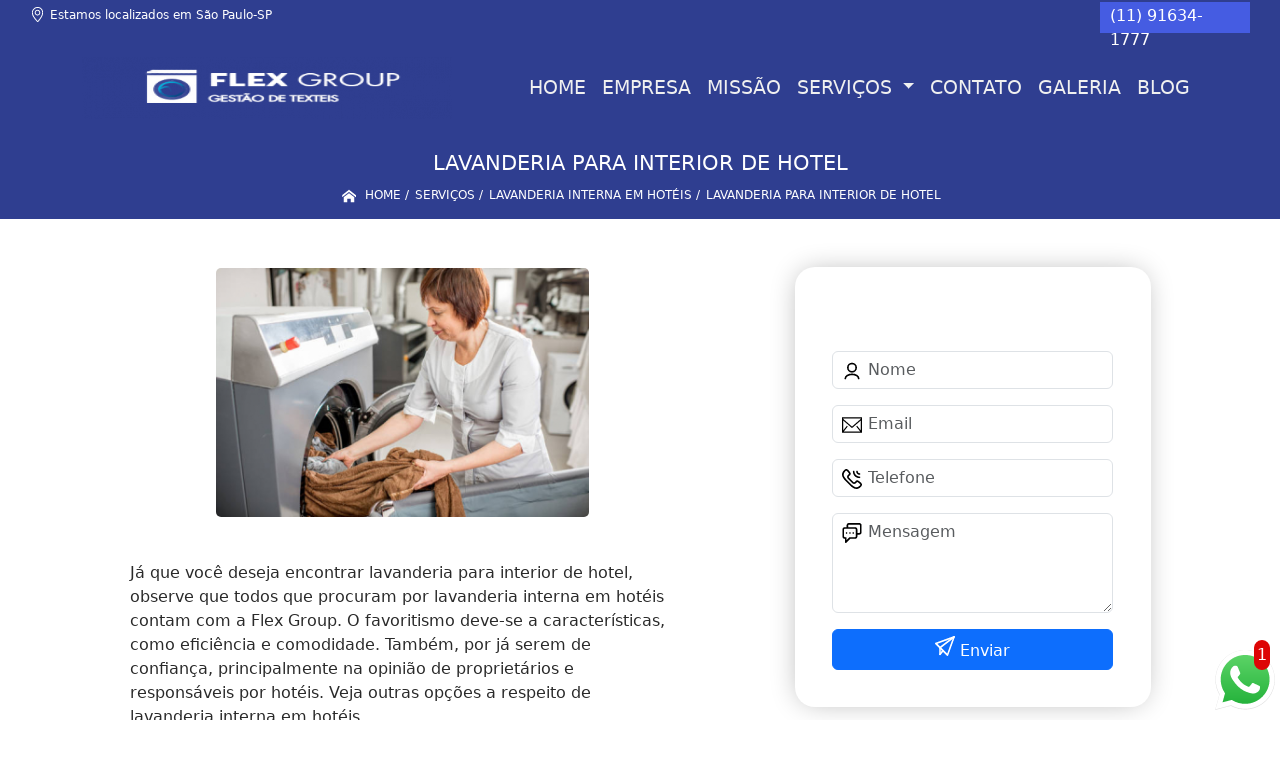

--- FILE ---
content_type: text/html; charset=utf-8
request_url: https://higienizacao.lavanderiaindoor.com/lavanderia-para-interior-de-hotel
body_size: 20479
content:



<!DOCTYPE html>
<!--[if lt IE 7]>
<html class="no-js lt-ie9 lt-ie8 lt-ie7"> <![endif]-->
<!--[if IE 7]>
<html class="no-js lt-ie9 lt-ie8"> <![endif]-->
<!--[if IE 8]>
<html class="no-js lt-ie9"> <![endif]-->
<!--[if gt IE 8]><!-->
<html class="no-js" lang="pt-br"> <!--<![endif]-->
  <head>

     <!-- Google Tag Manager -->
     <script>(function(w,d,s,l,i){w[l]=w[l]||[];w[l].push({'gtm.start':
        new Date().getTime(),event:'gtm.js'});var f=d.getElementsByTagName(s)[0],
        j=d.createElement(s),dl=l!='dataLayer'?'&l='+l:'';j.async=true;j.src=
        'https://www.googletagmanager.com/gtm.js?id='+i+dl;f.parentNode.insertBefore(j,f);
        })(window,document,'script','dataLayer','GTM-MK8MRW7');</script>
        <!-- End Google Tag Manager -->

    <meta charset="utf-8">
    <meta name="viewport" content="width=device-width, initial-scale=1">


    <link href="https://cdn.jsdelivr.net/npm/bootstrap@5.3.1/dist/css/bootstrap.min.css" rel="stylesheet" integrity="sha384-4bw+/aepP/YC94hEpVNVgiZdgIC5+VKNBQNGCHeKRQN+PtmoHDEXuppvnDJzQIu9" crossorigin="anonymous">
    <link rel="stylesheet" href="https://higienizacao.lavanderiaindoor.com/js/vendor/OwlCarousel/owl.carousel.css">
    <link rel="stylesheet" href="https://higienizacao.lavanderiaindoor.com/js/vendor/OwlCarousel/owl.theme.default.min.css">
    <link rel="stylesheet" href="https://higienizacao.lavanderiaindoor.com/css/style.css" >
    <link href="https://higienizacao.lavanderiaindoor.com/css/toastr.css" rel="stylesheet">
    <title>Lavanderia para Interior de Hotel - Flex Group Lavanderia Industrial em São Paulo</title>


 <!--<link rel="preconnect" href="https://fonts.googleapis.com">-->
  <!-- <link rel="preconnect" href="https://fonts.gstatic.com" crossorigin>-->

 
      
    <link rel="shortcut icon" href="https://higienizacao.lavanderiaindoor.com/imagens/favicon.ico">
    <base href="https://higienizacao.lavanderiaindoor.com/">
            <meta name="google-site-verification" content="0kO0ijyaTgNYqXCneSiFmc6_NEbGiD0fe2nfTbRBJeQ">
                <meta name="msvalidate.01" content="DCADF5EBCA288EB1BACCE4BA30DF813B">
    
        

    
      
    
    <meta name="keywords" content="lavanderia para interior de hotel">
    <meta name="viewport" content="width=device-width, initial-scale=1.0">
    <meta name="geo.position"
          content=";">
    <meta name="geo.region" content="">
    <meta name="geo.placename" content="">
    <meta name="ICBM"
          content=",">
    <meta name="robots" content="index,follow">
    <meta name="rating" content="General">
    <meta name="revisit-after" content="7 days">
    <meta name="author" content="Flex Group">
    <meta property="og:region" content="Brasil">
    <meta property="og:title"
          content="lavanderia para interior de hotel - Flex Group Lavanderia Industrial em São Paulo">
    <meta property="og:type" content="article">
    <meta property="og:image"
          content="https://higienizacao.lavanderiaindoor.com/imagens/logo.png">
    <meta property="og:url"
          content="https://higienizacao.lavanderiaindoor.com/lavanderia-para-interior-de-hotel">
    <meta property="og:description" content="">
    <meta property="og:site_name" content="Flex Group">
        <link rel="canonical" href="https://higienizacao.lavanderiaindoor.com/lavanderia-para-interior-de-hotel">

    
    
    <!-- Desenvolvido por BUSCA CLIENTES  Buscalab 2.7 - www.buscaclientes.com.br -->
</head> 




<body data-pagina="cfc7ae6edf7426430cae85909c476b3b" >
 <!-- Google Tag Manager (noscript) -->
 <noscript><iframe src="https://www.googletagmanager.com/ns.html?id=GTM-MK8MRW7"
        height="0" width="0" style="display:none;visibility:hidden"></iframe></noscript>
        <!-- End Google Tag Manager (noscript) -->

  <!--  -->

  <!-- Inicio do Tell  -->




  <header>

<div class="contact-container" id="contact-container">


<div class="location_header text-center mb-2">
     
    </div>

  <div class="contact">

            <div class="midias">
                <ul>
                   
                </ul>
            </div>

        
            <div class="contact__phones">
               
            <div class="owl-carousel contact__phones__list owl-theme">
                    <div class="item"><p>(11) 91634-1777</p></div>
                  
                  
                    
                </div>
           
                    <ol>
                        <li> (11) <span><a rel="nofollow" class="tel follow-click"
                                data-origem="cabecalho-telefone-"
                                title="Telefone  - Flex Group"
                                href="tel:+5511916341777">91634-1777</a>
                            </span></li><li> (11) <span><a rel="nofollow" class="tel follow-click"
                                data-origem="cabecalho-telefone-2"
                                title="Telefone 2 - Flex Group"
                                href="tel:+5511930769842">93076-9842</a>
                            </span></li>                     
                    </ol>
            </div>


     </div>
</div>


<!-- Fim do tel -->

<!-- -->
<nav class="navbar navbar-expand-lg ">
        <!--  -->  
      <div class="container">
             <a class="navbar-brand" href="https://higienizacao.lavanderiaindoor.com/ "  title="Flex Group"  >  <img  src="https://higienizacao.lavanderiaindoor.com/imagens/logo.png" style="width: 100%; height: 80px;" 
         title="Logo - Flex Group">  </a>

 <!-- -->


        <button class="navbar-toggler" type="button" data-bs-toggle="collapse" data-bs-target="#navbarMain" aria-controls="navbarMain" aria-expanded="false" aria-label="Toggle navigation">
          <span class="navbar-toggler-icon"></span>
        </button>        
        <div class="collapse navbar-collapse" id="navbarMain">
          <ul class="navbar-nav  mainMenu ms-auto mb-2 mb-lg-0 "  id="top_header">
                
                        
                              
                               <li  class="link" >  

                                   <a class="nav-link text-uppercase " title="Home"   href='https://higienizacao.lavanderiaindoor.com/'>  Home  </a>


                                                                          
                                  <div class="dark-mobile">

                                    
                                                        

                                                         
                                                        
                                                </div>
                                                </li> 

                                                                                                
                        
                              
                               <li  class="link" >  

                                   <a class="nav-link text-uppercase " title="Empresa"   href='https://higienizacao.lavanderiaindoor.com/empresa'>  Empresa  </a>


                                                                          
                                  <div class="dark-mobile">

                                    
                                                        

                                                         
                                                        
                                                </div>
                                                </li> 

                                                                                                
                        
                              
                               <li  class="link" >  

                                   <a class="nav-link text-uppercase " title="Missão"   href='https://higienizacao.lavanderiaindoor.com/missao'>  Missão  </a>


                                                                          
                                  <div class="dark-mobile">

                                    
                                                        

                                                         
                                                        
                                                </div>
                                                </li> 

                                                                                                
                        
                              
                               <li  class="nav_dropdown link" >  

                                   <a class="nav-link text-uppercase " title="Serviços"  id="servico_link"   href='https://higienizacao.lavanderiaindoor.com/servicos'>  Serviços  </a>


                                                                          <span id="sub-menu_ico"></span>

                                                                              
                                  <div class="dark-mobile">

                                    

                                                
                                                  <ul class="sub-menu">
                                                        
                                                                                                            <li><a
                                                            href="https://higienizacao.lavanderiaindoor.com/higienizacao-de-enxovais"
                                                            title="higienização de enxovais">Higienização de enxovais</a>

                                                    </li>
                                                                                                         <li><a
                                                            href="https://higienizacao.lavanderiaindoor.com/higienizacao-de-enxovais-hoteleiros"
                                                            title="higienização de enxovais hoteleiros">Higienização de enxovais hoteleiros</a>

                                                    </li>
                                                                                                         <li><a
                                                            href="https://higienizacao.lavanderiaindoor.com/higienizacao-de-uniformes"
                                                            title="higienização de uniformes">Higienização de uniformes</a>

                                                    </li>
                                                                                                         <li><a
                                                            href="https://higienizacao.lavanderiaindoor.com/lavagem-de-enxovais"
                                                            title="lavagem de enxovais">Lavagem de enxovais</a>

                                                    </li>
                                                                                                         <li><a
                                                            href="https://higienizacao.lavanderiaindoor.com/lavagem-de-uniformes"
                                                            title="lavagem de uniformes">Lavagem de uniformes</a>

                                                    </li>
                                                                                                         <li><a
                                                            href="https://higienizacao.lavanderiaindoor.com/lavanderia-interna-em-hospitais"
                                                            title="lavanderia interna em hospitais">Lavanderia interna em hospitais</a>

                                                    </li>
                                                                                                         <li><a
                                                            href="https://higienizacao.lavanderiaindoor.com/lavanderia-interna-em-hoteis"
                                                            title="lavanderia interna em hotéis">Lavanderia interna em hotéis</a>

                                                    </li>
                                                                                                         <li><a
                                                            href="https://higienizacao.lavanderiaindoor.com/lavanderias-hospitalares"
                                                            title="lavanderias hospitalares">Lavanderias hospitalares</a>

                                                    </li>
                                                                                                         <li><a
                                                            href="https://higienizacao.lavanderiaindoor.com/lavanderias-hospitalares-internas"
                                                            title="lavanderias hospitalares internas">Lavanderias hospitalares internas</a>

                                                    </li>
                                                                                                         <li><a
                                                            href="https://higienizacao.lavanderiaindoor.com/lavanderias-hoteleiras"
                                                            title="lavanderias hoteleiras">Lavanderias hoteleiras</a>

                                                    </li>
                                                                                                         <li><a
                                                            href="https://higienizacao.lavanderiaindoor.com/lavanderias-industriais"
                                                            title="lavanderias industriais">Lavanderias industriais</a>

                                                    </li>
                                                                                                         <li><a
                                                            href="https://higienizacao.lavanderiaindoor.com/lavanderias-industriais-internas"
                                                            title="lavanderias industriais internas">Lavanderias industriais internas</a>

                                                    </li>
                                                                                                         <li><a
                                                            href="https://higienizacao.lavanderiaindoor.com/lavanderias-internas-industriais"
                                                            title="lavanderias internas industriais">Lavanderias internas industriais</a>

                                                    </li>
                                                                                                         <li><a
                                                            href="https://higienizacao.lavanderiaindoor.com/lavanderias-para-hoteis"
                                                            title="lavanderias para hotéis">Lavanderias para hotéis</a>

                                                    </li>
                                                                                                         <li><a
                                                            href="https://higienizacao.lavanderiaindoor.com/lavanderias-para-uniforme"
                                                            title="lavanderias para uniforme">Lavanderias para uniforme</a>

                                                    </li>
                                                                                                         </ul>

                                                     
                                                        
                                                        

                                                         
                                                        
                                                </div>
                                                </li> 

                                                                                                
                        
                              
                               <li  class="link" >  

                                   <a class="nav-link text-uppercase " title="Contato"   href='https://higienizacao.lavanderiaindoor.com/contato'>  Contato  </a>


                                                                          
                                  <div class="dark-mobile">

                                    
                                                        

                                                         
                                                        
                                                </div>
                                                </li> 

                                                                                                
          </ul>

          </div> 
        </div><!--/.nav-collapse -->
     
    </nav>

    </header>

 <article>
            <div  class=" wrapper">

                  <div class="w-60">
                      <h1>Lavanderia para Interior de Hotel</h1> 
                      </div>
                      
                      <div class="breadcrumb_produto">
                      
                

<div class="breadcrumb">
		<ol itemscope itemtype="http://schema.org/BreadcrumbList">
								<li> <svg fill="#FFF" width="20px" height="20px" viewBox="0 0 32 32" xmlns="http://www.w3.org/2000/svg"><g  stroke-width="0"></g><g  stroke-linecap="round" stroke-linejoin="round"></g><g ><path d="M27 18.039L16 9.501 5 18.039V14.56l11-8.54 11 8.538v3.481zm-2.75-.31v8.251h-5.5v-5.5h-5.5v5.5h-5.5v-8.25L16 11.543l8.25 6.186z"></path></g></svg> 

					<li itemprop="itemListElement" itemscope
						itemtype="http://schema.org/ListItem">
						<a itemprop="item" href="https://higienizacao.lavanderiaindoor.com/">
							<span itemprop="name">Home</span></a>
						<meta itemprop="position" content="1"/>
					</li>
											<li itemprop="itemListElement" itemscope itemtype="http://schema.org/ListItem">
							<a itemprop="item"
							   href="https://higienizacao.lavanderiaindoor.com/servicos">
								<span itemprop="name">Serviços</span></a>
							<meta itemprop="position" content="2"/>
						</li>
												<li itemprop="itemListElement" itemscope itemtype="http://schema.org/ListItem">
							<a itemprop="item"
							   href="https://higienizacao.lavanderiaindoor.com/lavanderia-interna-em-hoteis">
								<span itemprop="name">lavanderia interna em hotéis</span></a>
							<meta itemprop="position" content="3"/>
						</li>
												<li><span>lavanderia para interior de hotel</span></li>
								</ol>
</div>



       
                      </div> 
            </div>
            
           <!-- <div class="location container text-center mt-3">
              
            </div>-->





      <div class="container">


      <div class="row main-content">
          <div class="col-12 col-md-6 mt-5">
                 
                     
                    <div class="midias">
                         <figure>
                         <button type="button"   data-bs-toggle="modal" data-bs-target="#modal-img">
                                <img class="imagem-pagina" src="https://higienizacao.lavanderiaindoor.com/imagens/lavanderia-interna-em-hoteis-lavanderia-para-interior-de-hotel.jpg"
                                      
                                            id="imagem-"
                                            alt="lavanderia-para-interior-de-hotel"
                                            title="lavanderia-para-interior-de-hotel"
                           
                                            >
                         </button>
                         </figure>

                           <!-- Modal  Imagem-->


              <div class="modal  fade " id="modal-img" data-bs-backdrop="static" data-bs-keyboard="false" tabindex="-1"  aria-hidden="true">
                <div class="modal-dialog  " id="modal-img-content">
                  <div class="modal-content">
                    <div class="modal-header">
          
                      <button type="button" class="btn-close" data-bs-dismiss="modal" aria-label="Close"></button>
                    </div>
                    <div class="modal-body modal-scroll text-center p-0">
                        <img class="imagem-pagina" src="https://higienizacao.lavanderiaindoor.com/imagens/lavanderia-interna-em-hoteis-lavanderia-para-interior-de-hotel.jpg"
                                          
                                          id="imagem-"
                                          alt="lavanderia-para-interior-de-hotel"
                                          title="lavanderia-para-interior-de-hotel"
                  
                                       style="width: 100%; height: 100%;"
                          >
                                                    </div>
                
                  </div>
                </div>
              </div>

                       </div>  

                            <p>
                               <p>Já que você deseja encontrar lavanderia para interior de hotel, observe que todos que procuram por lavanderia interna em hotéis contam com a Flex Group. O favoritismo deve-se a características, como eficiência e comodidade. Também, por já serem de confiança, principalmente na opinião de proprietários e responsáveis por hotéis. Veja outras opções a respeito de lavanderia interna em hotéis.</p>

<ul>
<li>lavanderia de hospital;</li>
<li>lavanderia interna em hotel;</li>
<li>lavanderia industrial para hospital;</li>
<li>Higienização de Enxoval Casal Completo;</li>
<li>Higienização de Enxovais para Pousadas;</li>
<li>Higienização de Uniforme Empresarial;</li>
<li>entre outros.</li>
</ul>

<p>Dado o exposto, deve-se buscar por quem é referência no mercado. Conheça melhor a Flex Group, que é conhecida pelo alto grau de profissionalismo e em atender as necessidades de seus clientes.</p>

<h2>Saiba mais sobre uma empresa especializada em lavanderia para interior de hotel</h2>
<p>A Flex Group atua no segmento de gestão e higienização de têxteis e proporciona para seus clientes extrema qualidade. Essa é a diferença de poder contar com uma empresa realmente especializada em seu segmento. Há anos a empresa vem trabalhando em evoluir em suas soluções e aprimorar seu atendimento com o objetivo de sempre atender da melhor forma cada cliente. Entre em contato com os profissionais da Flex Group e tenha todo o suporte que precisa!</p>                            </p>
        
        
                       
                            <div class="videos">

                              </div>
 
             </div>


                <div class="col-12 col-md-4 mt-5">
                    <div class="form">
                          <form id="formulario-cotacao" action="https://higienizacao.lavanderiaindoor.com/enviar-cotacao" method="POST">
              <p style="text-align:center;font-size:20px;">Entre em Contato</p>

              <input type="hidden" name="acao" value="cotacao">
                  <input type="hidden" name="produto_nome" value="">
                  <input class="url-atual" type="hidden" name="produto_url" value="">
                  <input class="url-atual" type="hidden" name="produto_ref" value="">
                  <input type="hidden" name="imagem" value="">
                  <input type="hidden" name="site" value="https://higienizacao.lavanderiaindoor.com/" >
                  <input type="hidden" name="email" value="flex@lavanderiaindoor.com" >
                  <input type="hidden" name="projeto" value="5981" >
                  <input type="hidden" name="nome">
              
                  <input type="hidden" name="telefone">
                         
                  
                  <div class="mb-3 container_nome">
                            <svg width="20px" height="20px" viewBox="0 0 24 24" fill="none" xmlns="http://www.w3.org/2000/svg"><g  stroke-width="0"></g><g  stroke-linecap="round" stroke-linejoin="round"></g><g > <g > <path  d="M20 21C20 18.2386 16.4183 16 12 16C7.58172 16 4 18.2386 4 21M12 13C9.23858 13 7 10.7614 7 8C7 5.23858 9.23858 3 12 3C14.7614 3 17 5.23858 17 8C17 10.7614 14.7614 13 12 13Z" stroke="#000000" stroke-width="2" stroke-linecap="round" stroke-linejoin="round"></path> </g> </g></svg>
                             
                              <input type="text" class="form-control" id="nome" name="nome" placeholder="Nome" >
                              <p id="error_nome" style="color:red;font-size:12px;"></p>
                            </div>

                            <div class="mb-3  container_email">
                              <svg fill="#000000" width="20px" height="20px" viewBox="0 0 1920 1920" xmlns="http://www.w3.org/2000/svg"><g  stroke-width="0"></g><g  stroke-linecap="round" stroke-linejoin="round"></g><g > <path d="M0 1694.235h1920V226H0v1468.235ZM112.941 376.664V338.94H1807.06v37.723L960 1111.233l-847.059-734.57ZM1807.06 526.198v950.513l-351.134-438.89-88.32 70.475 378.353 472.998H174.042l378.353-472.998-88.32-70.475-351.134 438.89V526.198L960 1260.768l847.059-734.57Z" fill-rule="evenodd"></path> </g></svg>
                             
                              <input type="email" class="form-control" id="email" name="email_contato" placeholder="Email" >
                              <p id="error_email" style="color:red;font-size:12px;"></p>
                            </div>

                            <div class="mb-3  container_telefone">
                               <svg fill="#000000" height="20px" width="20px" version="1.1" id="Layer_1" xmlns="http://www.w3.org/2000/svg" xmlns:xlink="http://www.w3.org/1999/xlink" viewBox="0 0 512.457 512.457" xml:space="preserve"><g  stroke-width="0"></g><g stroke-linecap="round" stroke-linejoin="round"></g><g > <g transform="translate(-1)"> <g> <g> <path d="M506.847,376.187c-2.506-4.739-5.667-9.463-9.428-14.215c-8.571-10.83-20.227-21.791-34.287-32.906 c-9.809-7.755-20.237-15.145-30.657-21.961c-6.267-4.1-11.191-7.129-14.123-8.847c-24.749-14.092-53.262-12.224-67.987,11.507 c-0.684,0.812-1.553,1.841-2.567,3.034c-2.772,3.26-5.585,6.516-8.252,9.535c-0.576,0.651-0.576,0.651-1.151,1.298 c-4.427,4.973-8.479,9.158-8.33,9.057c-16.299,11.031-26.909,10.163-41.279-4.208L184.976,224.673 c-14.37-14.37-15.239-24.98-4.201-41.289c-0.107,0.158,4.078-3.894,9.051-8.321c0.647-0.575,0.647-0.575,1.298-1.151 c3.019-2.667,6.275-5.48,9.535-8.252c1.193-1.014,2.221-1.884,3.034-2.567c23.731-14.725,25.602-43.232,11.64-67.756 c-1.851-3.163-4.88-8.086-8.98-14.354c-6.816-10.42-14.206-20.848-21.961-30.657c-11.114-14.06-22.076-25.716-32.906-34.287 c-4.752-3.761-9.477-6.922-14.222-9.432c-22.077-11.67-49.146-7.606-66.816,10.03L47.514,39.592 c-76.079,76.079-55.111,166.746,35.804,257.661l66.43,66.451l66.458,66.437c90.913,90.913,181.581,111.881,257.666,35.795 l22.919-22.94C514.45,425.371,518.531,398.258,506.847,376.187z M466.629,412.819l-22.934,22.955 c-55.66,55.66-120.958,40.559-197.322-35.804l-66.456-66.434l-66.427-66.448c-76.366-76.366-91.467-141.664-35.8-197.331 l22.919-22.94c4.408-4.4,11.174-5.415,16.709-2.489c2.276,1.204,4.866,2.937,7.688,5.17c7.823,6.191,16.675,15.605,25.913,27.291 c6.887,8.712,13.561,18.13,19.727,27.554c3.689,5.64,6.357,9.977,7.74,12.337c3.849,6.764,3.612,9.72,2.477,10.358l-3.217,2.217 c-0.944,0.787-2.561,2.147-4.631,3.907c-3.449,2.934-6.901,5.915-10.144,8.78c-0.708,0.627-0.708,0.627-1.418,1.257 c-8.44,7.514-13.205,12.127-16.009,16.265c-22.372,33.057-19.645,66.377,9.36,95.382l103.808,103.808 c29.005,29.005,62.325,31.733,95.373,9.367c4.147-2.81,8.76-7.575,16.274-16.015c0.63-0.709,0.63-0.709,1.257-1.418 c2.865-3.243,5.847-6.695,8.78-10.144c1.76-2.069,3.12-3.686,3.907-4.631l2.217-3.217c0.637-1.135,3.594-1.371,10.589,2.611 c2.129,1.25,6.466,3.918,12.106,7.607c9.425,6.165,18.842,12.839,27.555,19.727c11.686,9.238,21.099,18.09,27.29,25.913 c2.233,2.821,3.966,5.412,5.173,7.693C472.054,401.659,471.037,408.419,466.629,412.819z"></path> <path d="M449.454,149.333c11.782,0,21.333-9.551,21.333-21.333c0-11.782-9.551-21.333-21.333-21.333 c-23.589,0-42.667-19.078-42.667-42.667c0-11.782-9.551-21.333-21.333-21.333c-11.782,0-21.333,9.551-21.333,21.333 C364.12,111.152,402.301,149.333,449.454,149.333z"></path> <path d="M449.454,234.666c11.782,0,21.333-9.551,21.333-21.333c0-11.782-9.551-21.333-21.333-21.333 c-70.757,0-128-57.243-128-128c0-11.782-9.551-21.333-21.333-21.333c-11.782,0-21.333,9.551-21.333,21.333 C278.787,158.32,355.133,234.666,449.454,234.666z"></path> </g> </g> </g> </g></svg>
                         
                              <input type="text" class="form-control" id="telefone" name="telefone" placeholder="Telefone" >
                              <p id="error_telefone" style="color:red;font-size:12px;"></p>
                            </div>

                            <div class="mb-3 container_mensagem ">
                              <svg fill="#000000" height="20px" width="20px" version="1.1" id="Layer_1" xmlns="http://www.w3.org/2000/svg" xmlns:xlink="http://www.w3.org/1999/xlink" viewBox="0 0 512.043 512.043" xml:space="preserve"><g  stroke-width="0"></g><g  stroke-linecap="round" stroke-linejoin="round"></g><g id="SVGRepo_iconCarrier"> <g> <g> <g> <path d="M442.222,0H176.473c-32.651,0-59.115,26.474-59.115,59.136v47.531H69.821c-32.667,0-59.136,26.469-59.136,59.136v180.395 c0,32.667,26.469,59.136,59.136,59.136h4.864v85.333c0,19.006,22.979,28.524,36.418,15.085l100.418-100.418h124.027 c32.667,0,59.136-26.469,59.136-59.136v-47.531h47.537c32.667,0,59.136-26.469,59.136-59.136V59.136 C501.358,26.469,474.889,0,442.222,0z M352.018,346.197c0,9.103-7.366,16.469-16.469,16.469H202.685 c-5.658,0-11.084,2.248-15.085,6.248l-70.248,70.248V384c0-11.782-9.551-21.333-21.333-21.333H69.821 c-9.103,0-16.469-7.366-16.469-16.469V165.803c0-9.103,7.366-16.469,16.469-16.469h68.87h196.858 c9.103,0,16.469,7.366,16.469,16.469V346.197z M458.691,239.531c0,9.103-7.366,16.469-16.469,16.469h-47.531v-90.197 c0-32.667-26.469-59.136-59.136-59.136h-0.006H160.025V59.136c0-9.102,7.365-16.469,16.448-16.469h265.749 c9.103,0,16.469,7.366,16.469,16.469V239.531z"></path> <path d="M202.685,234.667c-11.776,0-21.333,9.557-21.333,21.333s9.557,21.333,21.333,21.333s21.333-9.557,21.333-21.333 S214.461,234.667,202.685,234.667z"></path> <path d="M288.018,234.667c-11.776,0-21.333,9.557-21.333,21.333s9.557,21.333,21.333,21.333s21.333-9.557,21.333-21.333 S299.794,234.667,288.018,234.667z"></path> <path d="M117.352,234.667c-11.776,0-21.333,9.557-21.333,21.333s9.557,21.333,21.333,21.333s21.333-9.557,21.333-21.333 S129.128,234.667,117.352,234.667z"></path> </g> </g> </g> </g></svg>
                            
                              <textarea class="form-control" id="mensagem" name="mensagem" placeholder="Mensagem" rows="2" ></textarea>
                              <p id="error_mensagem" style="color:red;font-size:12px;"></p>
                            </div>

                     
                            <div class="cta-formulario">
                                <div class="seguranca-cta-formulario">
                                    <div class="item-cta">
                                                                                <div class="g-recaptcha" data-sitekey="6Lczu4khAAAAACvyXTYzrrwrxV1BF_OAqpICojAP">
                                        </div>
                                                                            </div>
                                
                                </div>
                            </div>

         
                            <button class="btn btn-primary w-100" id="sendForm" type="submit" > Enviar </button>
                        </form>
                      </div>


                 <div class="region_container">
            
                      <div class="region">
                      
                                                <div class="region-btn">

                                              
                                <button class="region-links"  data-bs-toggle="modal" data-bs-target="#regiao524"> GRANDE SÃO PAULO</button><br>                     
                              
                                                       
                                <button class="region-links"  data-bs-toggle="modal" data-bs-target="#regiao2867"> Guarulhos - Bairros</button><br>                     
                              
                                                       
                                <button class="region-links"  data-bs-toggle="modal" data-bs-target="#regiao2288"> São Paulo - Centro</button><br>                     
                              
                                                       
                                <button class="region-links"  data-bs-toggle="modal" data-bs-target="#regiao2491"> Zona Leste</button><br>                     
                              
                                                       
                                <button class="region-links"  data-bs-toggle="modal" data-bs-target="#regiao2488"> Zona Norte</button><br>                     
                              
                                                       
                                <button class="region-links"  data-bs-toggle="modal" data-bs-target="#regiao2489"> Zona Oeste</button><br>                     
                              
                                                       
                                <button class="region-links"  data-bs-toggle="modal" data-bs-target="#regiao2575"> Zona Sul </button><br>                     
                              
                                                      <button class="region-btn-open" onclick="listRegion()"><svg  width="64px" height="64px" viewBox="0 0 64 64" xmlns="http://www.w3.org/2000/svg" fill="none" stroke="#000000"><g  stroke-width="0"></g><g  stroke-linecap="round" stroke-linejoin="round"></g><g ><polyline points="48 24 32 40 16 24"></polyline></g></svg></button><br>
                    </div>



<!-- Regioes -->
<div class="modal fade" id="regiao524" data-bs-backdrop="static" data-bs-keyboard="false" tabindex="-1"  aria-hidden="true">
  <div class="modal-dialog">
    <div class="modal-content">
      <div class="modal-header">
        <h6 class="modal-title fs-5">GRANDE SÃO PAULO</h6>
        <button type="button" class="btn-close" data-bs-dismiss="modal" aria-label="Close"></button>
      </div>
      <div class="modal-body  modal-scroll text-center">


                      
        
           <p class="key_word">ABC</p> 
           
           <p class="key_word">ABCD</p> 
           
           <p class="key_word">Alphaville</p> 
           
           <p class="key_word">Alphaville Industrial </p> 
           
           <p class="key_word">Araraquara</p> 
           
           <p class="key_word">Arujá</p> 
           
           <p class="key_word">Barueri</p> 
           
           <p class="key_word">Cajamar</p> 
           
           <p class="key_word">Campo Limpo Paulista</p> 
           
           <p class="key_word">Cerqueira César</p> 
           
           <p class="key_word">Cotia</p> 
           
           <p class="key_word">Cubatão</p> 
           
           <p class="key_word">Diadema</p> 
           
           <p class="key_word">Embu</p> 
           
           <p class="key_word">Embu Guaçú</p> 
           
           <p class="key_word">Embu das Artes</p> 
           
           <p class="key_word">Ferraz de Vasconcelos</p> 
           
           <p class="key_word">GRANJA VIANA</p> 
           
           <p class="key_word">Grande São Paulo</p> 
           
           <p class="key_word">Guararema</p> 
           
           <p class="key_word">Guarulhos</p> 
           
           <p class="key_word">Itapevi</p> 
           
           <p class="key_word">Jacareí</p> 
           
           <p class="key_word">Jandira</p> 
           
           <p class="key_word">Jundiaí</p> 
           
           <p class="key_word">Juquitiba</p> 
           
           <p class="key_word">Lindóia</p> 
           
           <p class="key_word">Mauá</p> 
           
           <p class="key_word">Mogi das Cruzes</p> 
           
           <p class="key_word">Moji Mirim</p> 
           
           <p class="key_word">Osasco</p> 
           
           <p class="key_word">Pedreira</p> 
           
           <p class="key_word">Poá</p> 
           
           <p class="key_word">Santana de Parnaíba</p> 
           
           <p class="key_word">Santo André</p> 
           
           <p class="key_word">Suzano</p> 
           
           <p class="key_word">São Bernardo do Campo</p> 
           
           <p class="key_word">São Caetano do Sul</p> 
           
           <p class="key_word">São José dos Campos</p> 
           
           <p class="key_word">São Lourenço da Serra</p> 
           
           <p class="key_word">São Paulo</p> 
           
           <p class="key_word">Taboão da Serra</p> 
           
           <p class="key_word">Taubaté</p> 
           
           <p class="key_word">Vargem Grande Paulista</p> 
           
           <p class="key_word">Várzea Paulista</p> 
                                  
        
           <p class="key_word">Aeroporto</p> 
           
           <p class="key_word">Centro</p> 
           
           <p class="key_word">Cidade Aracília</p> 
           
           <p class="key_word">Cidade Industrial Satélite de São Paulo</p> 
           
           <p class="key_word">Cidade Jardim Cumbica</p> 
           
           <p class="key_word">Cidade Maia</p> 
           
           <p class="key_word">Cidade Parque Alvorada</p> 
           
           <p class="key_word">Cidade Parque Brasília</p> 
           
           <p class="key_word">Cidade Parque São Luíz</p> 
           
           <p class="key_word">Cidade Seródio</p> 
           
           <p class="key_word">Cidade Soberana</p> 
           
           <p class="key_word">Cocaia</p> 
           
           <p class="key_word">Cumbica</p> 
           
           <p class="key_word">Jardim Adriana</p> 
           
           <p class="key_word">Jardim Angélica</p> 
           
           <p class="key_word">Jardim Barbosa</p> 
           
           <p class="key_word">Jardim Bom Clima</p> 
           
           <p class="key_word">Jardim Cumbica</p> 
           
           <p class="key_word">Jardim Maia</p> 
           
           <p class="key_word">Jardim Paulista</p> 
           
           <p class="key_word">Jardim Presedente Dutra</p> 
           
           <p class="key_word">Macedo</p> 
           
           <p class="key_word">Parque Cecap</p> 
           
           <p class="key_word">Parque Jurema</p> 
           
           <p class="key_word">Parque das Nações</p> 
           
           <p class="key_word">Picanço</p> 
           
           <p class="key_word">Torre Tibagy</p> 
           
           <p class="key_word">Vila Augusta</p> 
           
           <p class="key_word">Vila Endres</p> 
           
           <p class="key_word">Vila Fátima</p> 
           
           <p class="key_word">Vila Progresso</p> 
           
           <p class="key_word">Vila Rosália</p> 
                                  
        
           <p class="key_word">Alto da Lapa</p> 
           
           <p class="key_word">Alto de Pinheiros</p> 
           
           <p class="key_word">Bairro do Limão</p> 
           
           <p class="key_word">Barra Funda</p> 
           
           <p class="key_word">Butantã</p> 
           
           <p class="key_word">Freguesia do Ó</p> 
           
           <p class="key_word">Jaguaré</p> 
           
           <p class="key_word">Jaraguá</p> 
           
           <p class="key_word">Jardim Bonfiglioli</p> 
           
           <p class="key_word">Lapa</p> 
           
           <p class="key_word">Pacaembú</p> 
           
           <p class="key_word">Perdizes</p> 
           
           <p class="key_word">Perus</p> 
           
           <p class="key_word">Perús</p> 
           
           <p class="key_word">Pinheiros</p> 
           
           <p class="key_word">Pirituba</p> 
           
           <p class="key_word">Raposo Tavares</p> 
           
           <p class="key_word">Rio Pequeno</p> 
           
           <p class="key_word">Sumaré</p> 
           
           <p class="key_word">São Domingos</p> 
           
           <p class="key_word">Vila Jaguará</p> 
           
           <p class="key_word">Vila Leopoldina</p> 
           
           <p class="key_word">Vila Romana</p> 
           
           <p class="key_word">Vila Sonia</p> 
           
           <p class="key_word">Água Branca</p> 
                                  
        
           <p class="key_word">Anália Franco</p> 
           
           <p class="key_word">Aricanduva</p> 
           
           <p class="key_word">Artur Alvim</p> 
           
           <p class="key_word">Belém</p> 
           
           <p class="key_word">Cidade Patriarca</p> 
           
           <p class="key_word">Cidade Tiradentes</p> 
           
           <p class="key_word">Engenheiro Goulart</p> 
           
           <p class="key_word">Ermelino Matarazzo</p> 
           
           <p class="key_word">Guaianazes</p> 
           
           <p class="key_word">Guianazes</p> 
           
           <p class="key_word">Itaim Paulista</p> 
           
           <p class="key_word">Itaquera</p> 
           
           <p class="key_word">Moóca</p> 
           
           <p class="key_word">Parque São Lucas</p> 
           
           <p class="key_word">Parque São Rafael</p> 
           
           <p class="key_word">Penha</p> 
           
           <p class="key_word">Ponte Rasa</p> 
           
           <p class="key_word">Sapopemba</p> 
           
           <p class="key_word">São Mateus</p> 
           
           <p class="key_word">São Miguel Paulista</p> 
           
           <p class="key_word">Tatuapé</p> 
           
           <p class="key_word">Vila Carrão</p> 
           
           <p class="key_word">Vila Formosa</p> 
           
           <p class="key_word">Vila Matilde</p> 
           
           <p class="key_word">Vila Prudente</p> 
           
           <p class="key_word">Água Rasa</p> 
                                  
        
           <p class="key_word">Bela Vista</p> 
           
           <p class="key_word">Bom Retiro</p> 
           
           <p class="key_word">Cambuci</p> 
           
           <p class="key_word">Consolação</p> 
           
           <p class="key_word">Higienópolis</p> 
           
           <p class="key_word">Liberdade</p> 
           
           <p class="key_word">República</p> 
           
           <p class="key_word">Santa Cecília</p> 
           
           <p class="key_word">São Paulo</p> 
           
           <p class="key_word">Sé</p> 
                                  
        
           <p class="key_word">Brasilândia</p> 
           
           <p class="key_word">Cachoeirinha</p> 
           
           <p class="key_word">Casa Verde</p> 
           
           <p class="key_word">Jaçanã</p> 
           
           <p class="key_word">Lauzane Paulista</p> 
           
           <p class="key_word">Limão</p> 
           
           <p class="key_word">Mandaqui</p> 
           
           <p class="key_word">Parada Inglesa</p> 
           
           <p class="key_word">Santana</p> 
           
           <p class="key_word">Tremembé</p> 
           
           <p class="key_word">Tucuruvi</p> 
           
           <p class="key_word">Vila Guilherme</p> 
           
           <p class="key_word">Vila Maria</p> 
           
           <p class="key_word">Zona Norte</p> 
                                  
        
           <p class="key_word">Campo Belo</p> 
           
           <p class="key_word">Campo Limpo</p> 
           
           <p class="key_word">Chácara Flora</p> 
           
           <p class="key_word">Chácara ST Antônio</p> 
           
           <p class="key_word">Chácara Santo Antônio</p> 
           
           <p class="key_word">Cidade Dutra</p> 
           
           <p class="key_word">Cursino</p> 
           
           <p class="key_word">Grajaú</p> 
           
           <p class="key_word">Ipiranga</p> 
           
           <p class="key_word">Itaim Bibi</p> 
           
           <p class="key_word">Jabaquara</p> 
           
           <p class="key_word">Moema Pássaros</p> 
           
           <p class="key_word">Moema Índios</p> 
           
           <p class="key_word">Morumbi</p> 
           
           <p class="key_word">Pedreira</p> 
           
           <p class="key_word">Sacomã</p> 
           
           <p class="key_word">Santo Amaro</p> 
           
           <p class="key_word">Saúde</p> 
           
           <p class="key_word">Socorro</p> 
           
           <p class="key_word">Vila Andrade</p> 
           
           <p class="key_word">Vila Mariana</p> 
           
           <p class="key_word">Vila Mascote</p> 
           
           <p class="key_word">Vila Olímpia</p> 
                       </div>
      <div class="modal-footer">
        <button type="button" class="btn btn-secondary" data-bs-dismiss="modal">Fechar</button>

      </div>
    </div>
  </div>
</div>


<!-- Regioes -->
<div class="modal fade" id="regiao2867" data-bs-backdrop="static" data-bs-keyboard="false" tabindex="-1"  aria-hidden="true">
  <div class="modal-dialog">
    <div class="modal-content">
      <div class="modal-header">
        <h6 class="modal-title fs-5">Guarulhos - Bairros</h6>
        <button type="button" class="btn-close" data-bs-dismiss="modal" aria-label="Close"></button>
      </div>
      <div class="modal-body  modal-scroll text-center">


                      
        
           <p class="key_word">ABC</p> 
           
           <p class="key_word">ABCD</p> 
           
           <p class="key_word">Alphaville</p> 
           
           <p class="key_word">Alphaville Industrial </p> 
           
           <p class="key_word">Araraquara</p> 
           
           <p class="key_word">Arujá</p> 
           
           <p class="key_word">Barueri</p> 
           
           <p class="key_word">Cajamar</p> 
           
           <p class="key_word">Campo Limpo Paulista</p> 
           
           <p class="key_word">Cerqueira César</p> 
           
           <p class="key_word">Cotia</p> 
           
           <p class="key_word">Cubatão</p> 
           
           <p class="key_word">Diadema</p> 
           
           <p class="key_word">Embu</p> 
           
           <p class="key_word">Embu Guaçú</p> 
           
           <p class="key_word">Embu das Artes</p> 
           
           <p class="key_word">Ferraz de Vasconcelos</p> 
           
           <p class="key_word">GRANJA VIANA</p> 
           
           <p class="key_word">Grande São Paulo</p> 
           
           <p class="key_word">Guararema</p> 
           
           <p class="key_word">Guarulhos</p> 
           
           <p class="key_word">Itapevi</p> 
           
           <p class="key_word">Jacareí</p> 
           
           <p class="key_word">Jandira</p> 
           
           <p class="key_word">Jundiaí</p> 
           
           <p class="key_word">Juquitiba</p> 
           
           <p class="key_word">Lindóia</p> 
           
           <p class="key_word">Mauá</p> 
           
           <p class="key_word">Mogi das Cruzes</p> 
           
           <p class="key_word">Moji Mirim</p> 
           
           <p class="key_word">Osasco</p> 
           
           <p class="key_word">Pedreira</p> 
           
           <p class="key_word">Poá</p> 
           
           <p class="key_word">Santana de Parnaíba</p> 
           
           <p class="key_word">Santo André</p> 
           
           <p class="key_word">Suzano</p> 
           
           <p class="key_word">São Bernardo do Campo</p> 
           
           <p class="key_word">São Caetano do Sul</p> 
           
           <p class="key_word">São José dos Campos</p> 
           
           <p class="key_word">São Lourenço da Serra</p> 
           
           <p class="key_word">São Paulo</p> 
           
           <p class="key_word">Taboão da Serra</p> 
           
           <p class="key_word">Taubaté</p> 
           
           <p class="key_word">Vargem Grande Paulista</p> 
           
           <p class="key_word">Várzea Paulista</p> 
                                  
        
           <p class="key_word">Aeroporto</p> 
           
           <p class="key_word">Centro</p> 
           
           <p class="key_word">Cidade Aracília</p> 
           
           <p class="key_word">Cidade Industrial Satélite de São Paulo</p> 
           
           <p class="key_word">Cidade Jardim Cumbica</p> 
           
           <p class="key_word">Cidade Maia</p> 
           
           <p class="key_word">Cidade Parque Alvorada</p> 
           
           <p class="key_word">Cidade Parque Brasília</p> 
           
           <p class="key_word">Cidade Parque São Luíz</p> 
           
           <p class="key_word">Cidade Seródio</p> 
           
           <p class="key_word">Cidade Soberana</p> 
           
           <p class="key_word">Cocaia</p> 
           
           <p class="key_word">Cumbica</p> 
           
           <p class="key_word">Jardim Adriana</p> 
           
           <p class="key_word">Jardim Angélica</p> 
           
           <p class="key_word">Jardim Barbosa</p> 
           
           <p class="key_word">Jardim Bom Clima</p> 
           
           <p class="key_word">Jardim Cumbica</p> 
           
           <p class="key_word">Jardim Maia</p> 
           
           <p class="key_word">Jardim Paulista</p> 
           
           <p class="key_word">Jardim Presedente Dutra</p> 
           
           <p class="key_word">Macedo</p> 
           
           <p class="key_word">Parque Cecap</p> 
           
           <p class="key_word">Parque Jurema</p> 
           
           <p class="key_word">Parque das Nações</p> 
           
           <p class="key_word">Picanço</p> 
           
           <p class="key_word">Torre Tibagy</p> 
           
           <p class="key_word">Vila Augusta</p> 
           
           <p class="key_word">Vila Endres</p> 
           
           <p class="key_word">Vila Fátima</p> 
           
           <p class="key_word">Vila Progresso</p> 
           
           <p class="key_word">Vila Rosália</p> 
                                  
        
           <p class="key_word">Alto da Lapa</p> 
           
           <p class="key_word">Alto de Pinheiros</p> 
           
           <p class="key_word">Bairro do Limão</p> 
           
           <p class="key_word">Barra Funda</p> 
           
           <p class="key_word">Butantã</p> 
           
           <p class="key_word">Freguesia do Ó</p> 
           
           <p class="key_word">Jaguaré</p> 
           
           <p class="key_word">Jaraguá</p> 
           
           <p class="key_word">Jardim Bonfiglioli</p> 
           
           <p class="key_word">Lapa</p> 
           
           <p class="key_word">Pacaembú</p> 
           
           <p class="key_word">Perdizes</p> 
           
           <p class="key_word">Perus</p> 
           
           <p class="key_word">Perús</p> 
           
           <p class="key_word">Pinheiros</p> 
           
           <p class="key_word">Pirituba</p> 
           
           <p class="key_word">Raposo Tavares</p> 
           
           <p class="key_word">Rio Pequeno</p> 
           
           <p class="key_word">Sumaré</p> 
           
           <p class="key_word">São Domingos</p> 
           
           <p class="key_word">Vila Jaguará</p> 
           
           <p class="key_word">Vila Leopoldina</p> 
           
           <p class="key_word">Vila Romana</p> 
           
           <p class="key_word">Vila Sonia</p> 
           
           <p class="key_word">Água Branca</p> 
                                  
        
           <p class="key_word">Anália Franco</p> 
           
           <p class="key_word">Aricanduva</p> 
           
           <p class="key_word">Artur Alvim</p> 
           
           <p class="key_word">Belém</p> 
           
           <p class="key_word">Cidade Patriarca</p> 
           
           <p class="key_word">Cidade Tiradentes</p> 
           
           <p class="key_word">Engenheiro Goulart</p> 
           
           <p class="key_word">Ermelino Matarazzo</p> 
           
           <p class="key_word">Guaianazes</p> 
           
           <p class="key_word">Guianazes</p> 
           
           <p class="key_word">Itaim Paulista</p> 
           
           <p class="key_word">Itaquera</p> 
           
           <p class="key_word">Moóca</p> 
           
           <p class="key_word">Parque São Lucas</p> 
           
           <p class="key_word">Parque São Rafael</p> 
           
           <p class="key_word">Penha</p> 
           
           <p class="key_word">Ponte Rasa</p> 
           
           <p class="key_word">Sapopemba</p> 
           
           <p class="key_word">São Mateus</p> 
           
           <p class="key_word">São Miguel Paulista</p> 
           
           <p class="key_word">Tatuapé</p> 
           
           <p class="key_word">Vila Carrão</p> 
           
           <p class="key_word">Vila Formosa</p> 
           
           <p class="key_word">Vila Matilde</p> 
           
           <p class="key_word">Vila Prudente</p> 
           
           <p class="key_word">Água Rasa</p> 
                                  
        
           <p class="key_word">Bela Vista</p> 
           
           <p class="key_word">Bom Retiro</p> 
           
           <p class="key_word">Cambuci</p> 
           
           <p class="key_word">Consolação</p> 
           
           <p class="key_word">Higienópolis</p> 
           
           <p class="key_word">Liberdade</p> 
           
           <p class="key_word">República</p> 
           
           <p class="key_word">Santa Cecília</p> 
           
           <p class="key_word">São Paulo</p> 
           
           <p class="key_word">Sé</p> 
                                  
        
           <p class="key_word">Brasilândia</p> 
           
           <p class="key_word">Cachoeirinha</p> 
           
           <p class="key_word">Casa Verde</p> 
           
           <p class="key_word">Jaçanã</p> 
           
           <p class="key_word">Lauzane Paulista</p> 
           
           <p class="key_word">Limão</p> 
           
           <p class="key_word">Mandaqui</p> 
           
           <p class="key_word">Parada Inglesa</p> 
           
           <p class="key_word">Santana</p> 
           
           <p class="key_word">Tremembé</p> 
           
           <p class="key_word">Tucuruvi</p> 
           
           <p class="key_word">Vila Guilherme</p> 
           
           <p class="key_word">Vila Maria</p> 
           
           <p class="key_word">Zona Norte</p> 
                                  
        
           <p class="key_word">Campo Belo</p> 
           
           <p class="key_word">Campo Limpo</p> 
           
           <p class="key_word">Chácara Flora</p> 
           
           <p class="key_word">Chácara ST Antônio</p> 
           
           <p class="key_word">Chácara Santo Antônio</p> 
           
           <p class="key_word">Cidade Dutra</p> 
           
           <p class="key_word">Cursino</p> 
           
           <p class="key_word">Grajaú</p> 
           
           <p class="key_word">Ipiranga</p> 
           
           <p class="key_word">Itaim Bibi</p> 
           
           <p class="key_word">Jabaquara</p> 
           
           <p class="key_word">Moema Pássaros</p> 
           
           <p class="key_word">Moema Índios</p> 
           
           <p class="key_word">Morumbi</p> 
           
           <p class="key_word">Pedreira</p> 
           
           <p class="key_word">Sacomã</p> 
           
           <p class="key_word">Santo Amaro</p> 
           
           <p class="key_word">Saúde</p> 
           
           <p class="key_word">Socorro</p> 
           
           <p class="key_word">Vila Andrade</p> 
           
           <p class="key_word">Vila Mariana</p> 
           
           <p class="key_word">Vila Mascote</p> 
           
           <p class="key_word">Vila Olímpia</p> 
                       </div>
      <div class="modal-footer">
        <button type="button" class="btn btn-secondary" data-bs-dismiss="modal">Fechar</button>

      </div>
    </div>
  </div>
</div>


<!-- Regioes -->
<div class="modal fade" id="regiao2288" data-bs-backdrop="static" data-bs-keyboard="false" tabindex="-1"  aria-hidden="true">
  <div class="modal-dialog">
    <div class="modal-content">
      <div class="modal-header">
        <h6 class="modal-title fs-5">São Paulo - Centro</h6>
        <button type="button" class="btn-close" data-bs-dismiss="modal" aria-label="Close"></button>
      </div>
      <div class="modal-body  modal-scroll text-center">


                      
        
           <p class="key_word">ABC</p> 
           
           <p class="key_word">ABCD</p> 
           
           <p class="key_word">Alphaville</p> 
           
           <p class="key_word">Alphaville Industrial </p> 
           
           <p class="key_word">Araraquara</p> 
           
           <p class="key_word">Arujá</p> 
           
           <p class="key_word">Barueri</p> 
           
           <p class="key_word">Cajamar</p> 
           
           <p class="key_word">Campo Limpo Paulista</p> 
           
           <p class="key_word">Cerqueira César</p> 
           
           <p class="key_word">Cotia</p> 
           
           <p class="key_word">Cubatão</p> 
           
           <p class="key_word">Diadema</p> 
           
           <p class="key_word">Embu</p> 
           
           <p class="key_word">Embu Guaçú</p> 
           
           <p class="key_word">Embu das Artes</p> 
           
           <p class="key_word">Ferraz de Vasconcelos</p> 
           
           <p class="key_word">GRANJA VIANA</p> 
           
           <p class="key_word">Grande São Paulo</p> 
           
           <p class="key_word">Guararema</p> 
           
           <p class="key_word">Guarulhos</p> 
           
           <p class="key_word">Itapevi</p> 
           
           <p class="key_word">Jacareí</p> 
           
           <p class="key_word">Jandira</p> 
           
           <p class="key_word">Jundiaí</p> 
           
           <p class="key_word">Juquitiba</p> 
           
           <p class="key_word">Lindóia</p> 
           
           <p class="key_word">Mauá</p> 
           
           <p class="key_word">Mogi das Cruzes</p> 
           
           <p class="key_word">Moji Mirim</p> 
           
           <p class="key_word">Osasco</p> 
           
           <p class="key_word">Pedreira</p> 
           
           <p class="key_word">Poá</p> 
           
           <p class="key_word">Santana de Parnaíba</p> 
           
           <p class="key_word">Santo André</p> 
           
           <p class="key_word">Suzano</p> 
           
           <p class="key_word">São Bernardo do Campo</p> 
           
           <p class="key_word">São Caetano do Sul</p> 
           
           <p class="key_word">São José dos Campos</p> 
           
           <p class="key_word">São Lourenço da Serra</p> 
           
           <p class="key_word">São Paulo</p> 
           
           <p class="key_word">Taboão da Serra</p> 
           
           <p class="key_word">Taubaté</p> 
           
           <p class="key_word">Vargem Grande Paulista</p> 
           
           <p class="key_word">Várzea Paulista</p> 
                                  
        
           <p class="key_word">Aeroporto</p> 
           
           <p class="key_word">Centro</p> 
           
           <p class="key_word">Cidade Aracília</p> 
           
           <p class="key_word">Cidade Industrial Satélite de São Paulo</p> 
           
           <p class="key_word">Cidade Jardim Cumbica</p> 
           
           <p class="key_word">Cidade Maia</p> 
           
           <p class="key_word">Cidade Parque Alvorada</p> 
           
           <p class="key_word">Cidade Parque Brasília</p> 
           
           <p class="key_word">Cidade Parque São Luíz</p> 
           
           <p class="key_word">Cidade Seródio</p> 
           
           <p class="key_word">Cidade Soberana</p> 
           
           <p class="key_word">Cocaia</p> 
           
           <p class="key_word">Cumbica</p> 
           
           <p class="key_word">Jardim Adriana</p> 
           
           <p class="key_word">Jardim Angélica</p> 
           
           <p class="key_word">Jardim Barbosa</p> 
           
           <p class="key_word">Jardim Bom Clima</p> 
           
           <p class="key_word">Jardim Cumbica</p> 
           
           <p class="key_word">Jardim Maia</p> 
           
           <p class="key_word">Jardim Paulista</p> 
           
           <p class="key_word">Jardim Presedente Dutra</p> 
           
           <p class="key_word">Macedo</p> 
           
           <p class="key_word">Parque Cecap</p> 
           
           <p class="key_word">Parque Jurema</p> 
           
           <p class="key_word">Parque das Nações</p> 
           
           <p class="key_word">Picanço</p> 
           
           <p class="key_word">Torre Tibagy</p> 
           
           <p class="key_word">Vila Augusta</p> 
           
           <p class="key_word">Vila Endres</p> 
           
           <p class="key_word">Vila Fátima</p> 
           
           <p class="key_word">Vila Progresso</p> 
           
           <p class="key_word">Vila Rosália</p> 
                                  
        
           <p class="key_word">Alto da Lapa</p> 
           
           <p class="key_word">Alto de Pinheiros</p> 
           
           <p class="key_word">Bairro do Limão</p> 
           
           <p class="key_word">Barra Funda</p> 
           
           <p class="key_word">Butantã</p> 
           
           <p class="key_word">Freguesia do Ó</p> 
           
           <p class="key_word">Jaguaré</p> 
           
           <p class="key_word">Jaraguá</p> 
           
           <p class="key_word">Jardim Bonfiglioli</p> 
           
           <p class="key_word">Lapa</p> 
           
           <p class="key_word">Pacaembú</p> 
           
           <p class="key_word">Perdizes</p> 
           
           <p class="key_word">Perus</p> 
           
           <p class="key_word">Perús</p> 
           
           <p class="key_word">Pinheiros</p> 
           
           <p class="key_word">Pirituba</p> 
           
           <p class="key_word">Raposo Tavares</p> 
           
           <p class="key_word">Rio Pequeno</p> 
           
           <p class="key_word">Sumaré</p> 
           
           <p class="key_word">São Domingos</p> 
           
           <p class="key_word">Vila Jaguará</p> 
           
           <p class="key_word">Vila Leopoldina</p> 
           
           <p class="key_word">Vila Romana</p> 
           
           <p class="key_word">Vila Sonia</p> 
           
           <p class="key_word">Água Branca</p> 
                                  
        
           <p class="key_word">Anália Franco</p> 
           
           <p class="key_word">Aricanduva</p> 
           
           <p class="key_word">Artur Alvim</p> 
           
           <p class="key_word">Belém</p> 
           
           <p class="key_word">Cidade Patriarca</p> 
           
           <p class="key_word">Cidade Tiradentes</p> 
           
           <p class="key_word">Engenheiro Goulart</p> 
           
           <p class="key_word">Ermelino Matarazzo</p> 
           
           <p class="key_word">Guaianazes</p> 
           
           <p class="key_word">Guianazes</p> 
           
           <p class="key_word">Itaim Paulista</p> 
           
           <p class="key_word">Itaquera</p> 
           
           <p class="key_word">Moóca</p> 
           
           <p class="key_word">Parque São Lucas</p> 
           
           <p class="key_word">Parque São Rafael</p> 
           
           <p class="key_word">Penha</p> 
           
           <p class="key_word">Ponte Rasa</p> 
           
           <p class="key_word">Sapopemba</p> 
           
           <p class="key_word">São Mateus</p> 
           
           <p class="key_word">São Miguel Paulista</p> 
           
           <p class="key_word">Tatuapé</p> 
           
           <p class="key_word">Vila Carrão</p> 
           
           <p class="key_word">Vila Formosa</p> 
           
           <p class="key_word">Vila Matilde</p> 
           
           <p class="key_word">Vila Prudente</p> 
           
           <p class="key_word">Água Rasa</p> 
                                  
        
           <p class="key_word">Bela Vista</p> 
           
           <p class="key_word">Bom Retiro</p> 
           
           <p class="key_word">Cambuci</p> 
           
           <p class="key_word">Consolação</p> 
           
           <p class="key_word">Higienópolis</p> 
           
           <p class="key_word">Liberdade</p> 
           
           <p class="key_word">República</p> 
           
           <p class="key_word">Santa Cecília</p> 
           
           <p class="key_word">São Paulo</p> 
           
           <p class="key_word">Sé</p> 
                                  
        
           <p class="key_word">Brasilândia</p> 
           
           <p class="key_word">Cachoeirinha</p> 
           
           <p class="key_word">Casa Verde</p> 
           
           <p class="key_word">Jaçanã</p> 
           
           <p class="key_word">Lauzane Paulista</p> 
           
           <p class="key_word">Limão</p> 
           
           <p class="key_word">Mandaqui</p> 
           
           <p class="key_word">Parada Inglesa</p> 
           
           <p class="key_word">Santana</p> 
           
           <p class="key_word">Tremembé</p> 
           
           <p class="key_word">Tucuruvi</p> 
           
           <p class="key_word">Vila Guilherme</p> 
           
           <p class="key_word">Vila Maria</p> 
           
           <p class="key_word">Zona Norte</p> 
                                  
        
           <p class="key_word">Campo Belo</p> 
           
           <p class="key_word">Campo Limpo</p> 
           
           <p class="key_word">Chácara Flora</p> 
           
           <p class="key_word">Chácara ST Antônio</p> 
           
           <p class="key_word">Chácara Santo Antônio</p> 
           
           <p class="key_word">Cidade Dutra</p> 
           
           <p class="key_word">Cursino</p> 
           
           <p class="key_word">Grajaú</p> 
           
           <p class="key_word">Ipiranga</p> 
           
           <p class="key_word">Itaim Bibi</p> 
           
           <p class="key_word">Jabaquara</p> 
           
           <p class="key_word">Moema Pássaros</p> 
           
           <p class="key_word">Moema Índios</p> 
           
           <p class="key_word">Morumbi</p> 
           
           <p class="key_word">Pedreira</p> 
           
           <p class="key_word">Sacomã</p> 
           
           <p class="key_word">Santo Amaro</p> 
           
           <p class="key_word">Saúde</p> 
           
           <p class="key_word">Socorro</p> 
           
           <p class="key_word">Vila Andrade</p> 
           
           <p class="key_word">Vila Mariana</p> 
           
           <p class="key_word">Vila Mascote</p> 
           
           <p class="key_word">Vila Olímpia</p> 
                       </div>
      <div class="modal-footer">
        <button type="button" class="btn btn-secondary" data-bs-dismiss="modal">Fechar</button>

      </div>
    </div>
  </div>
</div>


<!-- Regioes -->
<div class="modal fade" id="regiao2491" data-bs-backdrop="static" data-bs-keyboard="false" tabindex="-1"  aria-hidden="true">
  <div class="modal-dialog">
    <div class="modal-content">
      <div class="modal-header">
        <h6 class="modal-title fs-5">Zona Leste</h6>
        <button type="button" class="btn-close" data-bs-dismiss="modal" aria-label="Close"></button>
      </div>
      <div class="modal-body  modal-scroll text-center">


                      
        
           <p class="key_word">ABC</p> 
           
           <p class="key_word">ABCD</p> 
           
           <p class="key_word">Alphaville</p> 
           
           <p class="key_word">Alphaville Industrial </p> 
           
           <p class="key_word">Araraquara</p> 
           
           <p class="key_word">Arujá</p> 
           
           <p class="key_word">Barueri</p> 
           
           <p class="key_word">Cajamar</p> 
           
           <p class="key_word">Campo Limpo Paulista</p> 
           
           <p class="key_word">Cerqueira César</p> 
           
           <p class="key_word">Cotia</p> 
           
           <p class="key_word">Cubatão</p> 
           
           <p class="key_word">Diadema</p> 
           
           <p class="key_word">Embu</p> 
           
           <p class="key_word">Embu Guaçú</p> 
           
           <p class="key_word">Embu das Artes</p> 
           
           <p class="key_word">Ferraz de Vasconcelos</p> 
           
           <p class="key_word">GRANJA VIANA</p> 
           
           <p class="key_word">Grande São Paulo</p> 
           
           <p class="key_word">Guararema</p> 
           
           <p class="key_word">Guarulhos</p> 
           
           <p class="key_word">Itapevi</p> 
           
           <p class="key_word">Jacareí</p> 
           
           <p class="key_word">Jandira</p> 
           
           <p class="key_word">Jundiaí</p> 
           
           <p class="key_word">Juquitiba</p> 
           
           <p class="key_word">Lindóia</p> 
           
           <p class="key_word">Mauá</p> 
           
           <p class="key_word">Mogi das Cruzes</p> 
           
           <p class="key_word">Moji Mirim</p> 
           
           <p class="key_word">Osasco</p> 
           
           <p class="key_word">Pedreira</p> 
           
           <p class="key_word">Poá</p> 
           
           <p class="key_word">Santana de Parnaíba</p> 
           
           <p class="key_word">Santo André</p> 
           
           <p class="key_word">Suzano</p> 
           
           <p class="key_word">São Bernardo do Campo</p> 
           
           <p class="key_word">São Caetano do Sul</p> 
           
           <p class="key_word">São José dos Campos</p> 
           
           <p class="key_word">São Lourenço da Serra</p> 
           
           <p class="key_word">São Paulo</p> 
           
           <p class="key_word">Taboão da Serra</p> 
           
           <p class="key_word">Taubaté</p> 
           
           <p class="key_word">Vargem Grande Paulista</p> 
           
           <p class="key_word">Várzea Paulista</p> 
                                  
        
           <p class="key_word">Aeroporto</p> 
           
           <p class="key_word">Centro</p> 
           
           <p class="key_word">Cidade Aracília</p> 
           
           <p class="key_word">Cidade Industrial Satélite de São Paulo</p> 
           
           <p class="key_word">Cidade Jardim Cumbica</p> 
           
           <p class="key_word">Cidade Maia</p> 
           
           <p class="key_word">Cidade Parque Alvorada</p> 
           
           <p class="key_word">Cidade Parque Brasília</p> 
           
           <p class="key_word">Cidade Parque São Luíz</p> 
           
           <p class="key_word">Cidade Seródio</p> 
           
           <p class="key_word">Cidade Soberana</p> 
           
           <p class="key_word">Cocaia</p> 
           
           <p class="key_word">Cumbica</p> 
           
           <p class="key_word">Jardim Adriana</p> 
           
           <p class="key_word">Jardim Angélica</p> 
           
           <p class="key_word">Jardim Barbosa</p> 
           
           <p class="key_word">Jardim Bom Clima</p> 
           
           <p class="key_word">Jardim Cumbica</p> 
           
           <p class="key_word">Jardim Maia</p> 
           
           <p class="key_word">Jardim Paulista</p> 
           
           <p class="key_word">Jardim Presedente Dutra</p> 
           
           <p class="key_word">Macedo</p> 
           
           <p class="key_word">Parque Cecap</p> 
           
           <p class="key_word">Parque Jurema</p> 
           
           <p class="key_word">Parque das Nações</p> 
           
           <p class="key_word">Picanço</p> 
           
           <p class="key_word">Torre Tibagy</p> 
           
           <p class="key_word">Vila Augusta</p> 
           
           <p class="key_word">Vila Endres</p> 
           
           <p class="key_word">Vila Fátima</p> 
           
           <p class="key_word">Vila Progresso</p> 
           
           <p class="key_word">Vila Rosália</p> 
                                  
        
           <p class="key_word">Alto da Lapa</p> 
           
           <p class="key_word">Alto de Pinheiros</p> 
           
           <p class="key_word">Bairro do Limão</p> 
           
           <p class="key_word">Barra Funda</p> 
           
           <p class="key_word">Butantã</p> 
           
           <p class="key_word">Freguesia do Ó</p> 
           
           <p class="key_word">Jaguaré</p> 
           
           <p class="key_word">Jaraguá</p> 
           
           <p class="key_word">Jardim Bonfiglioli</p> 
           
           <p class="key_word">Lapa</p> 
           
           <p class="key_word">Pacaembú</p> 
           
           <p class="key_word">Perdizes</p> 
           
           <p class="key_word">Perus</p> 
           
           <p class="key_word">Perús</p> 
           
           <p class="key_word">Pinheiros</p> 
           
           <p class="key_word">Pirituba</p> 
           
           <p class="key_word">Raposo Tavares</p> 
           
           <p class="key_word">Rio Pequeno</p> 
           
           <p class="key_word">Sumaré</p> 
           
           <p class="key_word">São Domingos</p> 
           
           <p class="key_word">Vila Jaguará</p> 
           
           <p class="key_word">Vila Leopoldina</p> 
           
           <p class="key_word">Vila Romana</p> 
           
           <p class="key_word">Vila Sonia</p> 
           
           <p class="key_word">Água Branca</p> 
                                  
        
           <p class="key_word">Anália Franco</p> 
           
           <p class="key_word">Aricanduva</p> 
           
           <p class="key_word">Artur Alvim</p> 
           
           <p class="key_word">Belém</p> 
           
           <p class="key_word">Cidade Patriarca</p> 
           
           <p class="key_word">Cidade Tiradentes</p> 
           
           <p class="key_word">Engenheiro Goulart</p> 
           
           <p class="key_word">Ermelino Matarazzo</p> 
           
           <p class="key_word">Guaianazes</p> 
           
           <p class="key_word">Guianazes</p> 
           
           <p class="key_word">Itaim Paulista</p> 
           
           <p class="key_word">Itaquera</p> 
           
           <p class="key_word">Moóca</p> 
           
           <p class="key_word">Parque São Lucas</p> 
           
           <p class="key_word">Parque São Rafael</p> 
           
           <p class="key_word">Penha</p> 
           
           <p class="key_word">Ponte Rasa</p> 
           
           <p class="key_word">Sapopemba</p> 
           
           <p class="key_word">São Mateus</p> 
           
           <p class="key_word">São Miguel Paulista</p> 
           
           <p class="key_word">Tatuapé</p> 
           
           <p class="key_word">Vila Carrão</p> 
           
           <p class="key_word">Vila Formosa</p> 
           
           <p class="key_word">Vila Matilde</p> 
           
           <p class="key_word">Vila Prudente</p> 
           
           <p class="key_word">Água Rasa</p> 
                                  
        
           <p class="key_word">Bela Vista</p> 
           
           <p class="key_word">Bom Retiro</p> 
           
           <p class="key_word">Cambuci</p> 
           
           <p class="key_word">Consolação</p> 
           
           <p class="key_word">Higienópolis</p> 
           
           <p class="key_word">Liberdade</p> 
           
           <p class="key_word">República</p> 
           
           <p class="key_word">Santa Cecília</p> 
           
           <p class="key_word">São Paulo</p> 
           
           <p class="key_word">Sé</p> 
                                  
        
           <p class="key_word">Brasilândia</p> 
           
           <p class="key_word">Cachoeirinha</p> 
           
           <p class="key_word">Casa Verde</p> 
           
           <p class="key_word">Jaçanã</p> 
           
           <p class="key_word">Lauzane Paulista</p> 
           
           <p class="key_word">Limão</p> 
           
           <p class="key_word">Mandaqui</p> 
           
           <p class="key_word">Parada Inglesa</p> 
           
           <p class="key_word">Santana</p> 
           
           <p class="key_word">Tremembé</p> 
           
           <p class="key_word">Tucuruvi</p> 
           
           <p class="key_word">Vila Guilherme</p> 
           
           <p class="key_word">Vila Maria</p> 
           
           <p class="key_word">Zona Norte</p> 
                                  
        
           <p class="key_word">Campo Belo</p> 
           
           <p class="key_word">Campo Limpo</p> 
           
           <p class="key_word">Chácara Flora</p> 
           
           <p class="key_word">Chácara ST Antônio</p> 
           
           <p class="key_word">Chácara Santo Antônio</p> 
           
           <p class="key_word">Cidade Dutra</p> 
           
           <p class="key_word">Cursino</p> 
           
           <p class="key_word">Grajaú</p> 
           
           <p class="key_word">Ipiranga</p> 
           
           <p class="key_word">Itaim Bibi</p> 
           
           <p class="key_word">Jabaquara</p> 
           
           <p class="key_word">Moema Pássaros</p> 
           
           <p class="key_word">Moema Índios</p> 
           
           <p class="key_word">Morumbi</p> 
           
           <p class="key_word">Pedreira</p> 
           
           <p class="key_word">Sacomã</p> 
           
           <p class="key_word">Santo Amaro</p> 
           
           <p class="key_word">Saúde</p> 
           
           <p class="key_word">Socorro</p> 
           
           <p class="key_word">Vila Andrade</p> 
           
           <p class="key_word">Vila Mariana</p> 
           
           <p class="key_word">Vila Mascote</p> 
           
           <p class="key_word">Vila Olímpia</p> 
                       </div>
      <div class="modal-footer">
        <button type="button" class="btn btn-secondary" data-bs-dismiss="modal">Fechar</button>

      </div>
    </div>
  </div>
</div>


<!-- Regioes -->
<div class="modal fade" id="regiao2488" data-bs-backdrop="static" data-bs-keyboard="false" tabindex="-1"  aria-hidden="true">
  <div class="modal-dialog">
    <div class="modal-content">
      <div class="modal-header">
        <h6 class="modal-title fs-5">Zona Norte</h6>
        <button type="button" class="btn-close" data-bs-dismiss="modal" aria-label="Close"></button>
      </div>
      <div class="modal-body  modal-scroll text-center">


                      
        
           <p class="key_word">ABC</p> 
           
           <p class="key_word">ABCD</p> 
           
           <p class="key_word">Alphaville</p> 
           
           <p class="key_word">Alphaville Industrial </p> 
           
           <p class="key_word">Araraquara</p> 
           
           <p class="key_word">Arujá</p> 
           
           <p class="key_word">Barueri</p> 
           
           <p class="key_word">Cajamar</p> 
           
           <p class="key_word">Campo Limpo Paulista</p> 
           
           <p class="key_word">Cerqueira César</p> 
           
           <p class="key_word">Cotia</p> 
           
           <p class="key_word">Cubatão</p> 
           
           <p class="key_word">Diadema</p> 
           
           <p class="key_word">Embu</p> 
           
           <p class="key_word">Embu Guaçú</p> 
           
           <p class="key_word">Embu das Artes</p> 
           
           <p class="key_word">Ferraz de Vasconcelos</p> 
           
           <p class="key_word">GRANJA VIANA</p> 
           
           <p class="key_word">Grande São Paulo</p> 
           
           <p class="key_word">Guararema</p> 
           
           <p class="key_word">Guarulhos</p> 
           
           <p class="key_word">Itapevi</p> 
           
           <p class="key_word">Jacareí</p> 
           
           <p class="key_word">Jandira</p> 
           
           <p class="key_word">Jundiaí</p> 
           
           <p class="key_word">Juquitiba</p> 
           
           <p class="key_word">Lindóia</p> 
           
           <p class="key_word">Mauá</p> 
           
           <p class="key_word">Mogi das Cruzes</p> 
           
           <p class="key_word">Moji Mirim</p> 
           
           <p class="key_word">Osasco</p> 
           
           <p class="key_word">Pedreira</p> 
           
           <p class="key_word">Poá</p> 
           
           <p class="key_word">Santana de Parnaíba</p> 
           
           <p class="key_word">Santo André</p> 
           
           <p class="key_word">Suzano</p> 
           
           <p class="key_word">São Bernardo do Campo</p> 
           
           <p class="key_word">São Caetano do Sul</p> 
           
           <p class="key_word">São José dos Campos</p> 
           
           <p class="key_word">São Lourenço da Serra</p> 
           
           <p class="key_word">São Paulo</p> 
           
           <p class="key_word">Taboão da Serra</p> 
           
           <p class="key_word">Taubaté</p> 
           
           <p class="key_word">Vargem Grande Paulista</p> 
           
           <p class="key_word">Várzea Paulista</p> 
                                  
        
           <p class="key_word">Aeroporto</p> 
           
           <p class="key_word">Centro</p> 
           
           <p class="key_word">Cidade Aracília</p> 
           
           <p class="key_word">Cidade Industrial Satélite de São Paulo</p> 
           
           <p class="key_word">Cidade Jardim Cumbica</p> 
           
           <p class="key_word">Cidade Maia</p> 
           
           <p class="key_word">Cidade Parque Alvorada</p> 
           
           <p class="key_word">Cidade Parque Brasília</p> 
           
           <p class="key_word">Cidade Parque São Luíz</p> 
           
           <p class="key_word">Cidade Seródio</p> 
           
           <p class="key_word">Cidade Soberana</p> 
           
           <p class="key_word">Cocaia</p> 
           
           <p class="key_word">Cumbica</p> 
           
           <p class="key_word">Jardim Adriana</p> 
           
           <p class="key_word">Jardim Angélica</p> 
           
           <p class="key_word">Jardim Barbosa</p> 
           
           <p class="key_word">Jardim Bom Clima</p> 
           
           <p class="key_word">Jardim Cumbica</p> 
           
           <p class="key_word">Jardim Maia</p> 
           
           <p class="key_word">Jardim Paulista</p> 
           
           <p class="key_word">Jardim Presedente Dutra</p> 
           
           <p class="key_word">Macedo</p> 
           
           <p class="key_word">Parque Cecap</p> 
           
           <p class="key_word">Parque Jurema</p> 
           
           <p class="key_word">Parque das Nações</p> 
           
           <p class="key_word">Picanço</p> 
           
           <p class="key_word">Torre Tibagy</p> 
           
           <p class="key_word">Vila Augusta</p> 
           
           <p class="key_word">Vila Endres</p> 
           
           <p class="key_word">Vila Fátima</p> 
           
           <p class="key_word">Vila Progresso</p> 
           
           <p class="key_word">Vila Rosália</p> 
                                  
        
           <p class="key_word">Alto da Lapa</p> 
           
           <p class="key_word">Alto de Pinheiros</p> 
           
           <p class="key_word">Bairro do Limão</p> 
           
           <p class="key_word">Barra Funda</p> 
           
           <p class="key_word">Butantã</p> 
           
           <p class="key_word">Freguesia do Ó</p> 
           
           <p class="key_word">Jaguaré</p> 
           
           <p class="key_word">Jaraguá</p> 
           
           <p class="key_word">Jardim Bonfiglioli</p> 
           
           <p class="key_word">Lapa</p> 
           
           <p class="key_word">Pacaembú</p> 
           
           <p class="key_word">Perdizes</p> 
           
           <p class="key_word">Perus</p> 
           
           <p class="key_word">Perús</p> 
           
           <p class="key_word">Pinheiros</p> 
           
           <p class="key_word">Pirituba</p> 
           
           <p class="key_word">Raposo Tavares</p> 
           
           <p class="key_word">Rio Pequeno</p> 
           
           <p class="key_word">Sumaré</p> 
           
           <p class="key_word">São Domingos</p> 
           
           <p class="key_word">Vila Jaguará</p> 
           
           <p class="key_word">Vila Leopoldina</p> 
           
           <p class="key_word">Vila Romana</p> 
           
           <p class="key_word">Vila Sonia</p> 
           
           <p class="key_word">Água Branca</p> 
                                  
        
           <p class="key_word">Anália Franco</p> 
           
           <p class="key_word">Aricanduva</p> 
           
           <p class="key_word">Artur Alvim</p> 
           
           <p class="key_word">Belém</p> 
           
           <p class="key_word">Cidade Patriarca</p> 
           
           <p class="key_word">Cidade Tiradentes</p> 
           
           <p class="key_word">Engenheiro Goulart</p> 
           
           <p class="key_word">Ermelino Matarazzo</p> 
           
           <p class="key_word">Guaianazes</p> 
           
           <p class="key_word">Guianazes</p> 
           
           <p class="key_word">Itaim Paulista</p> 
           
           <p class="key_word">Itaquera</p> 
           
           <p class="key_word">Moóca</p> 
           
           <p class="key_word">Parque São Lucas</p> 
           
           <p class="key_word">Parque São Rafael</p> 
           
           <p class="key_word">Penha</p> 
           
           <p class="key_word">Ponte Rasa</p> 
           
           <p class="key_word">Sapopemba</p> 
           
           <p class="key_word">São Mateus</p> 
           
           <p class="key_word">São Miguel Paulista</p> 
           
           <p class="key_word">Tatuapé</p> 
           
           <p class="key_word">Vila Carrão</p> 
           
           <p class="key_word">Vila Formosa</p> 
           
           <p class="key_word">Vila Matilde</p> 
           
           <p class="key_word">Vila Prudente</p> 
           
           <p class="key_word">Água Rasa</p> 
                                  
        
           <p class="key_word">Bela Vista</p> 
           
           <p class="key_word">Bom Retiro</p> 
           
           <p class="key_word">Cambuci</p> 
           
           <p class="key_word">Consolação</p> 
           
           <p class="key_word">Higienópolis</p> 
           
           <p class="key_word">Liberdade</p> 
           
           <p class="key_word">República</p> 
           
           <p class="key_word">Santa Cecília</p> 
           
           <p class="key_word">São Paulo</p> 
           
           <p class="key_word">Sé</p> 
                                  
        
           <p class="key_word">Brasilândia</p> 
           
           <p class="key_word">Cachoeirinha</p> 
           
           <p class="key_word">Casa Verde</p> 
           
           <p class="key_word">Jaçanã</p> 
           
           <p class="key_word">Lauzane Paulista</p> 
           
           <p class="key_word">Limão</p> 
           
           <p class="key_word">Mandaqui</p> 
           
           <p class="key_word">Parada Inglesa</p> 
           
           <p class="key_word">Santana</p> 
           
           <p class="key_word">Tremembé</p> 
           
           <p class="key_word">Tucuruvi</p> 
           
           <p class="key_word">Vila Guilherme</p> 
           
           <p class="key_word">Vila Maria</p> 
           
           <p class="key_word">Zona Norte</p> 
                                  
        
           <p class="key_word">Campo Belo</p> 
           
           <p class="key_word">Campo Limpo</p> 
           
           <p class="key_word">Chácara Flora</p> 
           
           <p class="key_word">Chácara ST Antônio</p> 
           
           <p class="key_word">Chácara Santo Antônio</p> 
           
           <p class="key_word">Cidade Dutra</p> 
           
           <p class="key_word">Cursino</p> 
           
           <p class="key_word">Grajaú</p> 
           
           <p class="key_word">Ipiranga</p> 
           
           <p class="key_word">Itaim Bibi</p> 
           
           <p class="key_word">Jabaquara</p> 
           
           <p class="key_word">Moema Pássaros</p> 
           
           <p class="key_word">Moema Índios</p> 
           
           <p class="key_word">Morumbi</p> 
           
           <p class="key_word">Pedreira</p> 
           
           <p class="key_word">Sacomã</p> 
           
           <p class="key_word">Santo Amaro</p> 
           
           <p class="key_word">Saúde</p> 
           
           <p class="key_word">Socorro</p> 
           
           <p class="key_word">Vila Andrade</p> 
           
           <p class="key_word">Vila Mariana</p> 
           
           <p class="key_word">Vila Mascote</p> 
           
           <p class="key_word">Vila Olímpia</p> 
                       </div>
      <div class="modal-footer">
        <button type="button" class="btn btn-secondary" data-bs-dismiss="modal">Fechar</button>

      </div>
    </div>
  </div>
</div>


<!-- Regioes -->
<div class="modal fade" id="regiao2489" data-bs-backdrop="static" data-bs-keyboard="false" tabindex="-1"  aria-hidden="true">
  <div class="modal-dialog">
    <div class="modal-content">
      <div class="modal-header">
        <h6 class="modal-title fs-5">Zona Oeste</h6>
        <button type="button" class="btn-close" data-bs-dismiss="modal" aria-label="Close"></button>
      </div>
      <div class="modal-body  modal-scroll text-center">


                      
        
           <p class="key_word">ABC</p> 
           
           <p class="key_word">ABCD</p> 
           
           <p class="key_word">Alphaville</p> 
           
           <p class="key_word">Alphaville Industrial </p> 
           
           <p class="key_word">Araraquara</p> 
           
           <p class="key_word">Arujá</p> 
           
           <p class="key_word">Barueri</p> 
           
           <p class="key_word">Cajamar</p> 
           
           <p class="key_word">Campo Limpo Paulista</p> 
           
           <p class="key_word">Cerqueira César</p> 
           
           <p class="key_word">Cotia</p> 
           
           <p class="key_word">Cubatão</p> 
           
           <p class="key_word">Diadema</p> 
           
           <p class="key_word">Embu</p> 
           
           <p class="key_word">Embu Guaçú</p> 
           
           <p class="key_word">Embu das Artes</p> 
           
           <p class="key_word">Ferraz de Vasconcelos</p> 
           
           <p class="key_word">GRANJA VIANA</p> 
           
           <p class="key_word">Grande São Paulo</p> 
           
           <p class="key_word">Guararema</p> 
           
           <p class="key_word">Guarulhos</p> 
           
           <p class="key_word">Itapevi</p> 
           
           <p class="key_word">Jacareí</p> 
           
           <p class="key_word">Jandira</p> 
           
           <p class="key_word">Jundiaí</p> 
           
           <p class="key_word">Juquitiba</p> 
           
           <p class="key_word">Lindóia</p> 
           
           <p class="key_word">Mauá</p> 
           
           <p class="key_word">Mogi das Cruzes</p> 
           
           <p class="key_word">Moji Mirim</p> 
           
           <p class="key_word">Osasco</p> 
           
           <p class="key_word">Pedreira</p> 
           
           <p class="key_word">Poá</p> 
           
           <p class="key_word">Santana de Parnaíba</p> 
           
           <p class="key_word">Santo André</p> 
           
           <p class="key_word">Suzano</p> 
           
           <p class="key_word">São Bernardo do Campo</p> 
           
           <p class="key_word">São Caetano do Sul</p> 
           
           <p class="key_word">São José dos Campos</p> 
           
           <p class="key_word">São Lourenço da Serra</p> 
           
           <p class="key_word">São Paulo</p> 
           
           <p class="key_word">Taboão da Serra</p> 
           
           <p class="key_word">Taubaté</p> 
           
           <p class="key_word">Vargem Grande Paulista</p> 
           
           <p class="key_word">Várzea Paulista</p> 
                                  
        
           <p class="key_word">Aeroporto</p> 
           
           <p class="key_word">Centro</p> 
           
           <p class="key_word">Cidade Aracília</p> 
           
           <p class="key_word">Cidade Industrial Satélite de São Paulo</p> 
           
           <p class="key_word">Cidade Jardim Cumbica</p> 
           
           <p class="key_word">Cidade Maia</p> 
           
           <p class="key_word">Cidade Parque Alvorada</p> 
           
           <p class="key_word">Cidade Parque Brasília</p> 
           
           <p class="key_word">Cidade Parque São Luíz</p> 
           
           <p class="key_word">Cidade Seródio</p> 
           
           <p class="key_word">Cidade Soberana</p> 
           
           <p class="key_word">Cocaia</p> 
           
           <p class="key_word">Cumbica</p> 
           
           <p class="key_word">Jardim Adriana</p> 
           
           <p class="key_word">Jardim Angélica</p> 
           
           <p class="key_word">Jardim Barbosa</p> 
           
           <p class="key_word">Jardim Bom Clima</p> 
           
           <p class="key_word">Jardim Cumbica</p> 
           
           <p class="key_word">Jardim Maia</p> 
           
           <p class="key_word">Jardim Paulista</p> 
           
           <p class="key_word">Jardim Presedente Dutra</p> 
           
           <p class="key_word">Macedo</p> 
           
           <p class="key_word">Parque Cecap</p> 
           
           <p class="key_word">Parque Jurema</p> 
           
           <p class="key_word">Parque das Nações</p> 
           
           <p class="key_word">Picanço</p> 
           
           <p class="key_word">Torre Tibagy</p> 
           
           <p class="key_word">Vila Augusta</p> 
           
           <p class="key_word">Vila Endres</p> 
           
           <p class="key_word">Vila Fátima</p> 
           
           <p class="key_word">Vila Progresso</p> 
           
           <p class="key_word">Vila Rosália</p> 
                                  
        
           <p class="key_word">Alto da Lapa</p> 
           
           <p class="key_word">Alto de Pinheiros</p> 
           
           <p class="key_word">Bairro do Limão</p> 
           
           <p class="key_word">Barra Funda</p> 
           
           <p class="key_word">Butantã</p> 
           
           <p class="key_word">Freguesia do Ó</p> 
           
           <p class="key_word">Jaguaré</p> 
           
           <p class="key_word">Jaraguá</p> 
           
           <p class="key_word">Jardim Bonfiglioli</p> 
           
           <p class="key_word">Lapa</p> 
           
           <p class="key_word">Pacaembú</p> 
           
           <p class="key_word">Perdizes</p> 
           
           <p class="key_word">Perus</p> 
           
           <p class="key_word">Perús</p> 
           
           <p class="key_word">Pinheiros</p> 
           
           <p class="key_word">Pirituba</p> 
           
           <p class="key_word">Raposo Tavares</p> 
           
           <p class="key_word">Rio Pequeno</p> 
           
           <p class="key_word">Sumaré</p> 
           
           <p class="key_word">São Domingos</p> 
           
           <p class="key_word">Vila Jaguará</p> 
           
           <p class="key_word">Vila Leopoldina</p> 
           
           <p class="key_word">Vila Romana</p> 
           
           <p class="key_word">Vila Sonia</p> 
           
           <p class="key_word">Água Branca</p> 
                                  
        
           <p class="key_word">Anália Franco</p> 
           
           <p class="key_word">Aricanduva</p> 
           
           <p class="key_word">Artur Alvim</p> 
           
           <p class="key_word">Belém</p> 
           
           <p class="key_word">Cidade Patriarca</p> 
           
           <p class="key_word">Cidade Tiradentes</p> 
           
           <p class="key_word">Engenheiro Goulart</p> 
           
           <p class="key_word">Ermelino Matarazzo</p> 
           
           <p class="key_word">Guaianazes</p> 
           
           <p class="key_word">Guianazes</p> 
           
           <p class="key_word">Itaim Paulista</p> 
           
           <p class="key_word">Itaquera</p> 
           
           <p class="key_word">Moóca</p> 
           
           <p class="key_word">Parque São Lucas</p> 
           
           <p class="key_word">Parque São Rafael</p> 
           
           <p class="key_word">Penha</p> 
           
           <p class="key_word">Ponte Rasa</p> 
           
           <p class="key_word">Sapopemba</p> 
           
           <p class="key_word">São Mateus</p> 
           
           <p class="key_word">São Miguel Paulista</p> 
           
           <p class="key_word">Tatuapé</p> 
           
           <p class="key_word">Vila Carrão</p> 
           
           <p class="key_word">Vila Formosa</p> 
           
           <p class="key_word">Vila Matilde</p> 
           
           <p class="key_word">Vila Prudente</p> 
           
           <p class="key_word">Água Rasa</p> 
                                  
        
           <p class="key_word">Bela Vista</p> 
           
           <p class="key_word">Bom Retiro</p> 
           
           <p class="key_word">Cambuci</p> 
           
           <p class="key_word">Consolação</p> 
           
           <p class="key_word">Higienópolis</p> 
           
           <p class="key_word">Liberdade</p> 
           
           <p class="key_word">República</p> 
           
           <p class="key_word">Santa Cecília</p> 
           
           <p class="key_word">São Paulo</p> 
           
           <p class="key_word">Sé</p> 
                                  
        
           <p class="key_word">Brasilândia</p> 
           
           <p class="key_word">Cachoeirinha</p> 
           
           <p class="key_word">Casa Verde</p> 
           
           <p class="key_word">Jaçanã</p> 
           
           <p class="key_word">Lauzane Paulista</p> 
           
           <p class="key_word">Limão</p> 
           
           <p class="key_word">Mandaqui</p> 
           
           <p class="key_word">Parada Inglesa</p> 
           
           <p class="key_word">Santana</p> 
           
           <p class="key_word">Tremembé</p> 
           
           <p class="key_word">Tucuruvi</p> 
           
           <p class="key_word">Vila Guilherme</p> 
           
           <p class="key_word">Vila Maria</p> 
           
           <p class="key_word">Zona Norte</p> 
                                  
        
           <p class="key_word">Campo Belo</p> 
           
           <p class="key_word">Campo Limpo</p> 
           
           <p class="key_word">Chácara Flora</p> 
           
           <p class="key_word">Chácara ST Antônio</p> 
           
           <p class="key_word">Chácara Santo Antônio</p> 
           
           <p class="key_word">Cidade Dutra</p> 
           
           <p class="key_word">Cursino</p> 
           
           <p class="key_word">Grajaú</p> 
           
           <p class="key_word">Ipiranga</p> 
           
           <p class="key_word">Itaim Bibi</p> 
           
           <p class="key_word">Jabaquara</p> 
           
           <p class="key_word">Moema Pássaros</p> 
           
           <p class="key_word">Moema Índios</p> 
           
           <p class="key_word">Morumbi</p> 
           
           <p class="key_word">Pedreira</p> 
           
           <p class="key_word">Sacomã</p> 
           
           <p class="key_word">Santo Amaro</p> 
           
           <p class="key_word">Saúde</p> 
           
           <p class="key_word">Socorro</p> 
           
           <p class="key_word">Vila Andrade</p> 
           
           <p class="key_word">Vila Mariana</p> 
           
           <p class="key_word">Vila Mascote</p> 
           
           <p class="key_word">Vila Olímpia</p> 
                       </div>
      <div class="modal-footer">
        <button type="button" class="btn btn-secondary" data-bs-dismiss="modal">Fechar</button>

      </div>
    </div>
  </div>
</div>


<!-- Regioes -->
<div class="modal fade" id="regiao2575" data-bs-backdrop="static" data-bs-keyboard="false" tabindex="-1"  aria-hidden="true">
  <div class="modal-dialog">
    <div class="modal-content">
      <div class="modal-header">
        <h6 class="modal-title fs-5">Zona Sul </h6>
        <button type="button" class="btn-close" data-bs-dismiss="modal" aria-label="Close"></button>
      </div>
      <div class="modal-body  modal-scroll text-center">


                      
        
           <p class="key_word">ABC</p> 
           
           <p class="key_word">ABCD</p> 
           
           <p class="key_word">Alphaville</p> 
           
           <p class="key_word">Alphaville Industrial </p> 
           
           <p class="key_word">Araraquara</p> 
           
           <p class="key_word">Arujá</p> 
           
           <p class="key_word">Barueri</p> 
           
           <p class="key_word">Cajamar</p> 
           
           <p class="key_word">Campo Limpo Paulista</p> 
           
           <p class="key_word">Cerqueira César</p> 
           
           <p class="key_word">Cotia</p> 
           
           <p class="key_word">Cubatão</p> 
           
           <p class="key_word">Diadema</p> 
           
           <p class="key_word">Embu</p> 
           
           <p class="key_word">Embu Guaçú</p> 
           
           <p class="key_word">Embu das Artes</p> 
           
           <p class="key_word">Ferraz de Vasconcelos</p> 
           
           <p class="key_word">GRANJA VIANA</p> 
           
           <p class="key_word">Grande São Paulo</p> 
           
           <p class="key_word">Guararema</p> 
           
           <p class="key_word">Guarulhos</p> 
           
           <p class="key_word">Itapevi</p> 
           
           <p class="key_word">Jacareí</p> 
           
           <p class="key_word">Jandira</p> 
           
           <p class="key_word">Jundiaí</p> 
           
           <p class="key_word">Juquitiba</p> 
           
           <p class="key_word">Lindóia</p> 
           
           <p class="key_word">Mauá</p> 
           
           <p class="key_word">Mogi das Cruzes</p> 
           
           <p class="key_word">Moji Mirim</p> 
           
           <p class="key_word">Osasco</p> 
           
           <p class="key_word">Pedreira</p> 
           
           <p class="key_word">Poá</p> 
           
           <p class="key_word">Santana de Parnaíba</p> 
           
           <p class="key_word">Santo André</p> 
           
           <p class="key_word">Suzano</p> 
           
           <p class="key_word">São Bernardo do Campo</p> 
           
           <p class="key_word">São Caetano do Sul</p> 
           
           <p class="key_word">São José dos Campos</p> 
           
           <p class="key_word">São Lourenço da Serra</p> 
           
           <p class="key_word">São Paulo</p> 
           
           <p class="key_word">Taboão da Serra</p> 
           
           <p class="key_word">Taubaté</p> 
           
           <p class="key_word">Vargem Grande Paulista</p> 
           
           <p class="key_word">Várzea Paulista</p> 
                                  
        
           <p class="key_word">Aeroporto</p> 
           
           <p class="key_word">Centro</p> 
           
           <p class="key_word">Cidade Aracília</p> 
           
           <p class="key_word">Cidade Industrial Satélite de São Paulo</p> 
           
           <p class="key_word">Cidade Jardim Cumbica</p> 
           
           <p class="key_word">Cidade Maia</p> 
           
           <p class="key_word">Cidade Parque Alvorada</p> 
           
           <p class="key_word">Cidade Parque Brasília</p> 
           
           <p class="key_word">Cidade Parque São Luíz</p> 
           
           <p class="key_word">Cidade Seródio</p> 
           
           <p class="key_word">Cidade Soberana</p> 
           
           <p class="key_word">Cocaia</p> 
           
           <p class="key_word">Cumbica</p> 
           
           <p class="key_word">Jardim Adriana</p> 
           
           <p class="key_word">Jardim Angélica</p> 
           
           <p class="key_word">Jardim Barbosa</p> 
           
           <p class="key_word">Jardim Bom Clima</p> 
           
           <p class="key_word">Jardim Cumbica</p> 
           
           <p class="key_word">Jardim Maia</p> 
           
           <p class="key_word">Jardim Paulista</p> 
           
           <p class="key_word">Jardim Presedente Dutra</p> 
           
           <p class="key_word">Macedo</p> 
           
           <p class="key_word">Parque Cecap</p> 
           
           <p class="key_word">Parque Jurema</p> 
           
           <p class="key_word">Parque das Nações</p> 
           
           <p class="key_word">Picanço</p> 
           
           <p class="key_word">Torre Tibagy</p> 
           
           <p class="key_word">Vila Augusta</p> 
           
           <p class="key_word">Vila Endres</p> 
           
           <p class="key_word">Vila Fátima</p> 
           
           <p class="key_word">Vila Progresso</p> 
           
           <p class="key_word">Vila Rosália</p> 
                                  
        
           <p class="key_word">Alto da Lapa</p> 
           
           <p class="key_word">Alto de Pinheiros</p> 
           
           <p class="key_word">Bairro do Limão</p> 
           
           <p class="key_word">Barra Funda</p> 
           
           <p class="key_word">Butantã</p> 
           
           <p class="key_word">Freguesia do Ó</p> 
           
           <p class="key_word">Jaguaré</p> 
           
           <p class="key_word">Jaraguá</p> 
           
           <p class="key_word">Jardim Bonfiglioli</p> 
           
           <p class="key_word">Lapa</p> 
           
           <p class="key_word">Pacaembú</p> 
           
           <p class="key_word">Perdizes</p> 
           
           <p class="key_word">Perus</p> 
           
           <p class="key_word">Perús</p> 
           
           <p class="key_word">Pinheiros</p> 
           
           <p class="key_word">Pirituba</p> 
           
           <p class="key_word">Raposo Tavares</p> 
           
           <p class="key_word">Rio Pequeno</p> 
           
           <p class="key_word">Sumaré</p> 
           
           <p class="key_word">São Domingos</p> 
           
           <p class="key_word">Vila Jaguará</p> 
           
           <p class="key_word">Vila Leopoldina</p> 
           
           <p class="key_word">Vila Romana</p> 
           
           <p class="key_word">Vila Sonia</p> 
           
           <p class="key_word">Água Branca</p> 
                                  
        
           <p class="key_word">Anália Franco</p> 
           
           <p class="key_word">Aricanduva</p> 
           
           <p class="key_word">Artur Alvim</p> 
           
           <p class="key_word">Belém</p> 
           
           <p class="key_word">Cidade Patriarca</p> 
           
           <p class="key_word">Cidade Tiradentes</p> 
           
           <p class="key_word">Engenheiro Goulart</p> 
           
           <p class="key_word">Ermelino Matarazzo</p> 
           
           <p class="key_word">Guaianazes</p> 
           
           <p class="key_word">Guianazes</p> 
           
           <p class="key_word">Itaim Paulista</p> 
           
           <p class="key_word">Itaquera</p> 
           
           <p class="key_word">Moóca</p> 
           
           <p class="key_word">Parque São Lucas</p> 
           
           <p class="key_word">Parque São Rafael</p> 
           
           <p class="key_word">Penha</p> 
           
           <p class="key_word">Ponte Rasa</p> 
           
           <p class="key_word">Sapopemba</p> 
           
           <p class="key_word">São Mateus</p> 
           
           <p class="key_word">São Miguel Paulista</p> 
           
           <p class="key_word">Tatuapé</p> 
           
           <p class="key_word">Vila Carrão</p> 
           
           <p class="key_word">Vila Formosa</p> 
           
           <p class="key_word">Vila Matilde</p> 
           
           <p class="key_word">Vila Prudente</p> 
           
           <p class="key_word">Água Rasa</p> 
                                  
        
           <p class="key_word">Bela Vista</p> 
           
           <p class="key_word">Bom Retiro</p> 
           
           <p class="key_word">Cambuci</p> 
           
           <p class="key_word">Consolação</p> 
           
           <p class="key_word">Higienópolis</p> 
           
           <p class="key_word">Liberdade</p> 
           
           <p class="key_word">República</p> 
           
           <p class="key_word">Santa Cecília</p> 
           
           <p class="key_word">São Paulo</p> 
           
           <p class="key_word">Sé</p> 
                                  
        
           <p class="key_word">Brasilândia</p> 
           
           <p class="key_word">Cachoeirinha</p> 
           
           <p class="key_word">Casa Verde</p> 
           
           <p class="key_word">Jaçanã</p> 
           
           <p class="key_word">Lauzane Paulista</p> 
           
           <p class="key_word">Limão</p> 
           
           <p class="key_word">Mandaqui</p> 
           
           <p class="key_word">Parada Inglesa</p> 
           
           <p class="key_word">Santana</p> 
           
           <p class="key_word">Tremembé</p> 
           
           <p class="key_word">Tucuruvi</p> 
           
           <p class="key_word">Vila Guilherme</p> 
           
           <p class="key_word">Vila Maria</p> 
           
           <p class="key_word">Zona Norte</p> 
                                  
        
           <p class="key_word">Campo Belo</p> 
           
           <p class="key_word">Campo Limpo</p> 
           
           <p class="key_word">Chácara Flora</p> 
           
           <p class="key_word">Chácara ST Antônio</p> 
           
           <p class="key_word">Chácara Santo Antônio</p> 
           
           <p class="key_word">Cidade Dutra</p> 
           
           <p class="key_word">Cursino</p> 
           
           <p class="key_word">Grajaú</p> 
           
           <p class="key_word">Ipiranga</p> 
           
           <p class="key_word">Itaim Bibi</p> 
           
           <p class="key_word">Jabaquara</p> 
           
           <p class="key_word">Moema Pássaros</p> 
           
           <p class="key_word">Moema Índios</p> 
           
           <p class="key_word">Morumbi</p> 
           
           <p class="key_word">Pedreira</p> 
           
           <p class="key_word">Sacomã</p> 
           
           <p class="key_word">Santo Amaro</p> 
           
           <p class="key_word">Saúde</p> 
           
           <p class="key_word">Socorro</p> 
           
           <p class="key_word">Vila Andrade</p> 
           
           <p class="key_word">Vila Mariana</p> 
           
           <p class="key_word">Vila Mascote</p> 
           
           <p class="key_word">Vila Olímpia</p> 
                       </div>
      <div class="modal-footer">
        <button type="button" class="btn btn-secondary" data-bs-dismiss="modal">Fechar</button>

      </div>
    </div>
  </div>
</div>



              
                    </div>
                
              
              
              </div>
           
           



           
            </div>

          
    


        </div>
        </div>

      <div class="modals-categories">
           <h3 class="text-center  mb-5">Categorias</h3>

          
        <div class="d-flex gap-3 btn-categories justify-content-center flex-wrap ">
          
                  
                 <button type="button" class="btn btn-secondary  btn-sm"  data-bs-toggle="modal" data-bs-target="#category150615"> Higienização de Enxovais </button>
                      

                      <!-- Modal -->
                      <div class="modal fade " id="category150615" data-bs-backdrop="static" data-bs-keyboard="false" tabindex="-1"  aria-hidden="true">
                        <div class="modal-dialog">
                          <div class="modal-content">
                            <div class="modal-header">
                              <h6 class="modal-title fs-5" >Higienização de Enxovais</h6>
                              <button type="button" class="btn-close" data-bs-dismiss="modal" aria-label="Close"></button>
                            </div>
                            <div class="modal-body modal-scroll text-center">
                                                              <p class="key_word"><a href="https://higienizacao.lavanderiaindoor.com/higienizacao-de-enxoval">Higienização de Enxoval</a></p>
                                                                  <p class="key_word"><a href="https://higienizacao.lavanderiaindoor.com/higienizacao-de-enxoval-cama-casal">Higienização de Enxoval Cama Casal</a></p>
                                                                  <p class="key_word"><a href="https://higienizacao.lavanderiaindoor.com/higienizacao-de-enxoval-casal-com-edredom">Higienização de Enxoval Casal com Edredom</a></p>
                                                                  <p class="key_word"><a href="https://higienizacao.lavanderiaindoor.com/higienizacao-de-enxoval-casal-completo">Higienização de Enxoval Casal Completo</a></p>
                                                                  <p class="key_word"><a href="https://higienizacao.lavanderiaindoor.com/higienizacao-de-enxoval-completo-casal">Higienização de Enxoval Completo Casal</a></p>
                                                                  <p class="key_word"><a href="https://higienizacao.lavanderiaindoor.com/higienizacao-de-enxoval-de-cama">Higienização de Enxoval de Cama</a></p>
                                                                  <p class="key_word"><a href="https://higienizacao.lavanderiaindoor.com/higienizacao-de-enxoval-de-casal">Higienização de Enxoval de Casal</a></p>
                                                                  <p class="key_word"><a href="https://higienizacao.lavanderiaindoor.com/higienizacao-de-enxoval-de-casal-completo">Higienização de Enxoval de Casal Completo</a></p>
                                                                  <p class="key_word"><a href="https://higienizacao.lavanderiaindoor.com/higienizacao-de-enxoval-guarulhos">Higienização de Enxoval Guarulhos</a></p>
                                                                  <p class="key_word"><a href="https://higienizacao.lavanderiaindoor.com/higienizacao-de-enxoval-king-size">Higienização de Enxoval King Size</a></p>
                                                                  <p class="key_word"><a href="https://higienizacao.lavanderiaindoor.com/higienizacao-de-enxoval-sao-paulo">Higienização de Enxoval São Paulo</a></p>
                                                            </div>
                            <div class="modal-footer">
                              <button type="button" class="btn btn-secondary" data-bs-dismiss="modal">Fechar</button>

                            </div>
                          </div>
                        </div>
                      </div>


         


                    
                 <button type="button" class="btn btn-secondary  btn-sm"  data-bs-toggle="modal" data-bs-target="#category150613"> Higienização de Enxovais Hoteleiros </button>
                      

                      <!-- Modal -->
                      <div class="modal fade " id="category150613" data-bs-backdrop="static" data-bs-keyboard="false" tabindex="-1"  aria-hidden="true">
                        <div class="modal-dialog">
                          <div class="modal-content">
                            <div class="modal-header">
                              <h6 class="modal-title fs-5" >Higienização de Enxovais Hoteleiros</h6>
                              <button type="button" class="btn-close" data-bs-dismiss="modal" aria-label="Close"></button>
                            </div>
                            <div class="modal-body modal-scroll text-center">
                                                              <p class="key_word"><a href="https://higienizacao.lavanderiaindoor.com/higienizacao-de-enxovais-de-hotel">Higienização de Enxovais de Hotel</a></p>
                                                                  <p class="key_word"><a href="https://higienizacao.lavanderiaindoor.com/higienizacao-de-enxovais-para-hotel">Higienização de Enxovais para Hotel</a></p>
                                                                  <p class="key_word"><a href="https://higienizacao.lavanderiaindoor.com/higienizacao-de-enxovais-para-hoteis">Higienização de Enxovais para Hotéis</a></p>
                                                                  <p class="key_word"><a href="https://higienizacao.lavanderiaindoor.com/higienizacao-de-enxovais-para-pousadas">Higienização de Enxovais para Pousadas</a></p>
                                                                  <p class="key_word"><a href="https://higienizacao.lavanderiaindoor.com/higienizacao-de-enxoval-de-hotel">Higienização de Enxoval de Hotel</a></p>
                                                                  <p class="key_word"><a href="https://higienizacao.lavanderiaindoor.com/higienizacao-de-enxoval-de-hotel-guarulhos">Higienização de Enxoval de Hotel Guarulhos</a></p>
                                                                  <p class="key_word"><a href="https://higienizacao.lavanderiaindoor.com/higienizacao-de-enxoval-de-hotel-sao-paulo">Higienização de Enxoval de Hotel São Paulo</a></p>
                                                                  <p class="key_word"><a href="https://higienizacao.lavanderiaindoor.com/higienizacao-de-enxoval-de-hoteis">Higienização de Enxoval de Hotéis</a></p>
                                                                  <p class="key_word"><a href="https://higienizacao.lavanderiaindoor.com/higienizacao-de-enxoval-hotelaria">Higienização de Enxoval Hotelaria</a></p>
                                                                  <p class="key_word"><a href="https://higienizacao.lavanderiaindoor.com/higienizacao-de-enxoval-para-hotel">Higienização de Enxoval para Hotel</a></p>
                                                                  <p class="key_word"><a href="https://higienizacao.lavanderiaindoor.com/higienizacao-de-enxoval-para-hotel-e-pousada">Higienização de Enxoval para Hotel e Pousada</a></p>
                                                            </div>
                            <div class="modal-footer">
                              <button type="button" class="btn btn-secondary" data-bs-dismiss="modal">Fechar</button>

                            </div>
                          </div>
                        </div>
                      </div>


         


                    
                 <button type="button" class="btn btn-secondary  btn-sm"  data-bs-toggle="modal" data-bs-target="#category150614"> Higienização de Uniformes </button>
                      

                      <!-- Modal -->
                      <div class="modal fade " id="category150614" data-bs-backdrop="static" data-bs-keyboard="false" tabindex="-1"  aria-hidden="true">
                        <div class="modal-dialog">
                          <div class="modal-content">
                            <div class="modal-header">
                              <h6 class="modal-title fs-5" >Higienização de Uniformes</h6>
                              <button type="button" class="btn-close" data-bs-dismiss="modal" aria-label="Close"></button>
                            </div>
                            <div class="modal-body modal-scroll text-center">
                                                              <p class="key_word"><a href="https://higienizacao.lavanderiaindoor.com/higienizacao-de-uniforme">Higienização de Uniforme</a></p>
                                                                  <p class="key_word"><a href="https://higienizacao.lavanderiaindoor.com/higienizacao-de-uniforme-de-enfermagem">Higienização de Uniforme de Enfermagem</a></p>
                                                                  <p class="key_word"><a href="https://higienizacao.lavanderiaindoor.com/higienizacao-de-uniforme-de-trabalho">Higienização de Uniforme de Trabalho</a></p>
                                                                  <p class="key_word"><a href="https://higienizacao.lavanderiaindoor.com/higienizacao-de-uniforme-empresarial">Higienização de Uniforme Empresarial</a></p>
                                                                  <p class="key_word"><a href="https://higienizacao.lavanderiaindoor.com/higienizacao-de-uniforme-feminino">Higienização de Uniforme Feminino</a></p>
                                                                  <p class="key_word"><a href="https://higienizacao.lavanderiaindoor.com/higienizacao-de-uniforme-feminino-social">Higienização de Uniforme Feminino Social</a></p>
                                                                  <p class="key_word"><a href="https://higienizacao.lavanderiaindoor.com/higienizacao-de-uniforme-guarulhos">Higienização de Uniforme Guarulhos</a></p>
                                                                  <p class="key_word"><a href="https://higienizacao.lavanderiaindoor.com/higienizacao-de-uniforme-hospitalar">Higienização de Uniforme Hospitalar</a></p>
                                                                  <p class="key_word"><a href="https://higienizacao.lavanderiaindoor.com/higienizacao-de-uniforme-profissional">Higienização de Uniforme Profissional</a></p>
                                                                  <p class="key_word"><a href="https://higienizacao.lavanderiaindoor.com/higienizacao-de-uniforme-sao-paulo">Higienização de Uniforme São Paulo</a></p>
                                                                  <p class="key_word"><a href="https://higienizacao.lavanderiaindoor.com/higienizacao-de-uniforme-social">Higienização de Uniforme Social</a></p>
                                                                  <p class="key_word"><a href="https://higienizacao.lavanderiaindoor.com/higienizacao-de-uniformes-profissionais-femininos">Higienização de Uniformes Profissionais Femininos</a></p>
                                                            </div>
                            <div class="modal-footer">
                              <button type="button" class="btn btn-secondary" data-bs-dismiss="modal">Fechar</button>

                            </div>
                          </div>
                        </div>
                      </div>


         


                    
                 <button type="button" class="btn btn-secondary  btn-sm"  data-bs-toggle="modal" data-bs-target="#category150611"> Lavagem de Enxovais </button>
                      

                      <!-- Modal -->
                      <div class="modal fade " id="category150611" data-bs-backdrop="static" data-bs-keyboard="false" tabindex="-1"  aria-hidden="true">
                        <div class="modal-dialog">
                          <div class="modal-content">
                            <div class="modal-header">
                              <h6 class="modal-title fs-5" >Lavagem de Enxovais</h6>
                              <button type="button" class="btn-close" data-bs-dismiss="modal" aria-label="Close"></button>
                            </div>
                            <div class="modal-body modal-scroll text-center">
                                                              <p class="key_word"><a href="https://higienizacao.lavanderiaindoor.com/lavagem-de-enxoval">Lavagem de Enxoval</a></p>
                                                                  <p class="key_word"><a href="https://higienizacao.lavanderiaindoor.com/lavagem-de-enxoval-cama-casal">Lavagem de Enxoval Cama Casal</a></p>
                                                                  <p class="key_word"><a href="https://higienizacao.lavanderiaindoor.com/lavagem-de-enxoval-casal-com-edredom">Lavagem de Enxoval Casal com Edredom</a></p>
                                                                  <p class="key_word"><a href="https://higienizacao.lavanderiaindoor.com/lavagem-de-enxoval-casal-completo">Lavagem de Enxoval Casal Completo</a></p>
                                                                  <p class="key_word"><a href="https://higienizacao.lavanderiaindoor.com/lavagem-de-enxoval-completo-casal">Lavagem de Enxoval Completo Casal</a></p>
                                                                  <p class="key_word"><a href="https://higienizacao.lavanderiaindoor.com/lavagem-de-enxoval-de-cama">Lavagem de Enxoval de Cama</a></p>
                                                                  <p class="key_word"><a href="https://higienizacao.lavanderiaindoor.com/lavagem-de-enxoval-de-casal">Lavagem de Enxoval de Casal</a></p>
                                                                  <p class="key_word"><a href="https://higienizacao.lavanderiaindoor.com/lavagem-de-enxoval-de-casal-completo">Lavagem de Enxoval de Casal Completo</a></p>
                                                                  <p class="key_word"><a href="https://higienizacao.lavanderiaindoor.com/lavagem-de-enxoval-guarulhos">Lavagem de Enxoval Guarulhos</a></p>
                                                                  <p class="key_word"><a href="https://higienizacao.lavanderiaindoor.com/lavagem-de-enxoval-king-size">Lavagem de Enxoval King Size</a></p>
                                                                  <p class="key_word"><a href="https://higienizacao.lavanderiaindoor.com/lavagem-de-enxoval-para-cama">Lavagem de Enxoval para Cama</a></p>
                                                                  <p class="key_word"><a href="https://higienizacao.lavanderiaindoor.com/lavagem-de-enxoval-sao-paulo">Lavagem de Enxoval São Paulo</a></p>
                                                            </div>
                            <div class="modal-footer">
                              <button type="button" class="btn btn-secondary" data-bs-dismiss="modal">Fechar</button>

                            </div>
                          </div>
                        </div>
                      </div>


         


                    
                 <button type="button" class="btn btn-secondary  btn-sm"  data-bs-toggle="modal" data-bs-target="#category150616"> Lavagem de Uniformes </button>
                      

                      <!-- Modal -->
                      <div class="modal fade " id="category150616" data-bs-backdrop="static" data-bs-keyboard="false" tabindex="-1"  aria-hidden="true">
                        <div class="modal-dialog">
                          <div class="modal-content">
                            <div class="modal-header">
                              <h6 class="modal-title fs-5" >Lavagem de Uniformes</h6>
                              <button type="button" class="btn-close" data-bs-dismiss="modal" aria-label="Close"></button>
                            </div>
                            <div class="modal-body modal-scroll text-center">
                                                              <p class="key_word"><a href="https://higienizacao.lavanderiaindoor.com/lavagem-de-uniforme">Lavagem de Uniforme</a></p>
                                                                  <p class="key_word"><a href="https://higienizacao.lavanderiaindoor.com/lavagem-de-uniforme-corporativo">Lavagem de Uniforme Corporativo</a></p>
                                                                  <p class="key_word"><a href="https://higienizacao.lavanderiaindoor.com/lavagem-de-uniforme-de-enfermagem">Lavagem de Uniforme de Enfermagem</a></p>
                                                                  <p class="key_word"><a href="https://higienizacao.lavanderiaindoor.com/lavagem-de-uniforme-empresarial">Lavagem de Uniforme Empresarial</a></p>
                                                                  <p class="key_word"><a href="https://higienizacao.lavanderiaindoor.com/lavagem-de-uniforme-guarulhos">Lavagem de Uniforme Guarulhos</a></p>
                                                                  <p class="key_word"><a href="https://higienizacao.lavanderiaindoor.com/lavagem-de-uniforme-hospitalar">Lavagem de Uniforme Hospitalar</a></p>
                                                                  <p class="key_word"><a href="https://higienizacao.lavanderiaindoor.com/lavagem-de-uniforme-para-empresas">Lavagem de Uniforme para Empresas</a></p>
                                                                  <p class="key_word"><a href="https://higienizacao.lavanderiaindoor.com/lavagem-de-uniforme-profissional">Lavagem de Uniforme Profissional</a></p>
                                                                  <p class="key_word"><a href="https://higienizacao.lavanderiaindoor.com/lavagem-de-uniforme-profissional-social-feminino">Lavagem de Uniforme Profissional Social Feminino</a></p>
                                                                  <p class="key_word"><a href="https://higienizacao.lavanderiaindoor.com/lavagem-de-uniforme-sao-paulo">Lavagem de Uniforme São Paulo</a></p>
                                                                  <p class="key_word"><a href="https://higienizacao.lavanderiaindoor.com/lavagem-de-uniformes-empresariais">Lavagem de Uniformes Empresariais</a></p>
                                                            </div>
                            <div class="modal-footer">
                              <button type="button" class="btn btn-secondary" data-bs-dismiss="modal">Fechar</button>

                            </div>
                          </div>
                        </div>
                      </div>


         


                    
                 <button type="button" class="btn btn-secondary  btn-sm"  data-bs-toggle="modal" data-bs-target="#category162347"> Lavanderia Interna em Hospitais </button>
                      

                      <!-- Modal -->
                      <div class="modal fade " id="category162347" data-bs-backdrop="static" data-bs-keyboard="false" tabindex="-1"  aria-hidden="true">
                        <div class="modal-dialog">
                          <div class="modal-content">
                            <div class="modal-header">
                              <h6 class="modal-title fs-5" >Lavanderia Interna em Hospitais</h6>
                              <button type="button" class="btn-close" data-bs-dismiss="modal" aria-label="Close"></button>
                            </div>
                            <div class="modal-body modal-scroll text-center">
                                                              <p class="key_word"><a href="https://higienizacao.lavanderiaindoor.com/empresa-de-lavanderia-hospitalar">Empresa de Lavanderia Hospitalar</a></p>
                                                                  <p class="key_word"><a href="https://higienizacao.lavanderiaindoor.com/lavandeiria-hospitalar-interna">Lavandeiria Hospitalar Interna</a></p>
                                                                  <p class="key_word"><a href="https://higienizacao.lavanderiaindoor.com/lavandeiria-hospitalar-simples">Lavandeiria Hospitalar Simples</a></p>
                                                                  <p class="key_word"><a href="https://higienizacao.lavanderiaindoor.com/lavanderia-de-area-hospitalar">Lavanderia de Area Hospitalar</a></p>
                                                                  <p class="key_word"><a href="https://higienizacao.lavanderiaindoor.com/lavanderia-de-enxoval-hospitalar">Lavanderia de Enxoval Hospitalar</a></p>
                                                                  <p class="key_word"><a href="https://higienizacao.lavanderiaindoor.com/lavanderia-de-hospital">Lavanderia de Hospital</a></p>
                                                                  <p class="key_word"><a href="https://higienizacao.lavanderiaindoor.com/lavanderia-de-roupas-hospitalares">Lavanderia de Roupas Hospitalares</a></p>
                                                                  <p class="key_word"><a href="https://higienizacao.lavanderiaindoor.com/lavanderia-exclusiva-para-hospital">Lavanderia Exclusiva para Hospital</a></p>
                                                                  <p class="key_word"><a href="https://higienizacao.lavanderiaindoor.com/lavanderia-interna-de-hospital">Lavanderia Interna de Hospital</a></p>
                                                                  <p class="key_word"><a href="https://higienizacao.lavanderiaindoor.com/lavanderia-interna-para-hospital">Lavanderia Interna para Hospital</a></p>
                                                                  <p class="key_word"><a href="https://higienizacao.lavanderiaindoor.com/lavanderia-para-clinicas">Lavanderia para Clinicas</a></p>
                                                                  <p class="key_word"><a href="https://higienizacao.lavanderiaindoor.com/lavanderia-para-hospital">Lavanderia para Hospital</a></p>
                                                            </div>
                            <div class="modal-footer">
                              <button type="button" class="btn btn-secondary" data-bs-dismiss="modal">Fechar</button>

                            </div>
                          </div>
                        </div>
                      </div>


         


                    
                 <button type="button" class="btn btn-secondary  btn-sm"  data-bs-toggle="modal" data-bs-target="#category162348"> Lavanderia Interna em Hotéis </button>
                      

                      <!-- Modal -->
                      <div class="modal fade " id="category162348" data-bs-backdrop="static" data-bs-keyboard="false" tabindex="-1"  aria-hidden="true">
                        <div class="modal-dialog">
                          <div class="modal-content">
                            <div class="modal-header">
                              <h6 class="modal-title fs-5" >Lavanderia Interna em Hotéis</h6>
                              <button type="button" class="btn-close" data-bs-dismiss="modal" aria-label="Close"></button>
                            </div>
                            <div class="modal-body modal-scroll text-center">
                                                              <p class="key_word"><a href="https://higienizacao.lavanderiaindoor.com/lavanderia-dentro-de-hotel">Lavanderia Dentro de Hotel</a></p>
                                                                  <p class="key_word"><a href="https://higienizacao.lavanderiaindoor.com/lavanderia-em-hotel">Lavanderia em Hotel</a></p>
                                                                  <p class="key_word"><a href="https://higienizacao.lavanderiaindoor.com/lavanderia-exclusiva-para-hotel">Lavanderia Exclusiva para Hotel</a></p>
                                                                  <p class="key_word"><a href="https://higienizacao.lavanderiaindoor.com/lavanderia-hotelaria">Lavanderia Hotelaria</a></p>
                                                                  <p class="key_word"><a href="https://higienizacao.lavanderiaindoor.com/lavanderia-interna-de-hotel">Lavanderia Interna de Hotel</a></p>
                                                                  <p class="key_word"><a href="https://higienizacao.lavanderiaindoor.com/lavanderia-interna-em-hotel">Lavanderia Interna em Hotel</a></p>
                                                                  <p class="key_word"><a href="https://higienizacao.lavanderiaindoor.com/lavanderia-interna-para-hotel">Lavanderia Interna para Hotel</a></p>
                                                                  <p class="key_word"><a href="https://higienizacao.lavanderiaindoor.com/lavanderia-para-interior-de-hotel">Lavanderia para Interior de Hotel</a></p>
                                                                  <p class="key_word"><a href="https://higienizacao.lavanderiaindoor.com/lavanderia-para-roupa-de-cama-de-hotel">Lavanderia para Roupa de Cama de Hotel</a></p>
                                                                  <p class="key_word"><a href="https://higienizacao.lavanderiaindoor.com/lavanderia-terceirizada-em-hotelaria">Lavanderia Terceirizada em Hotelaria</a></p>
                                                                  <p class="key_word"><a href="https://higienizacao.lavanderiaindoor.com/lavanderia-terceirizada-hotel">Lavanderia Terceirizada Hotel</a></p>
                                                                  <p class="key_word"><a href="https://higienizacao.lavanderiaindoor.com/lavanderias-em-hotel">Lavanderias em Hotel</a></p>
                                                            </div>
                            <div class="modal-footer">
                              <button type="button" class="btn btn-secondary" data-bs-dismiss="modal">Fechar</button>

                            </div>
                          </div>
                        </div>
                      </div>


         


                    
                 <button type="button" class="btn btn-secondary  btn-sm"  data-bs-toggle="modal" data-bs-target="#category150609"> Lavanderias Hospitalares </button>
                      

                      <!-- Modal -->
                      <div class="modal fade " id="category150609" data-bs-backdrop="static" data-bs-keyboard="false" tabindex="-1"  aria-hidden="true">
                        <div class="modal-dialog">
                          <div class="modal-content">
                            <div class="modal-header">
                              <h6 class="modal-title fs-5" >Lavanderias Hospitalares</h6>
                              <button type="button" class="btn-close" data-bs-dismiss="modal" aria-label="Close"></button>
                            </div>
                            <div class="modal-body modal-scroll text-center">
                                                              <p class="key_word"><a href="https://higienizacao.lavanderiaindoor.com/lavandaria-de-roupa-hospitalar">Lavandaria de Roupa Hospitalar</a></p>
                                                                  <p class="key_word"><a href="https://higienizacao.lavanderiaindoor.com/lavanderia-de-roupa-hospitalar">Lavanderia de Roupa Hospitalar</a></p>
                                                                  <p class="key_word"><a href="https://higienizacao.lavanderiaindoor.com/lavanderia-hospitalar">Lavanderia Hospitalar</a></p>
                                                                  <p class="key_word"><a href="https://higienizacao.lavanderiaindoor.com/lavanderia-hospitalar-guarulhos">Lavanderia Hospitalar Guarulhos</a></p>
                                                                  <p class="key_word"><a href="https://higienizacao.lavanderiaindoor.com/lavanderia-hospitalar-perto-de-mim">Lavanderia Hospitalar Perto de Mim</a></p>
                                                                  <p class="key_word"><a href="https://higienizacao.lavanderiaindoor.com/lavanderia-hospitalar-sao-paulo">Lavanderia Hospitalar São Paulo</a></p>
                                                                  <p class="key_word"><a href="https://higienizacao.lavanderiaindoor.com/lavanderia-hospitalar-terceirizada">Lavanderia Hospitalar Terceirizada</a></p>
                                                                  <p class="key_word"><a href="https://higienizacao.lavanderiaindoor.com/lavanderia-industrial-hospitalar-mais-proximo-de-mim">Lavanderia Industrial Hospitalar Mais Próximo de Mim</a></p>
                                                                  <p class="key_word"><a href="https://higienizacao.lavanderiaindoor.com/lavanderia-industrial-hospitalar-proximo-a-mim">Lavanderia Industrial Hospitalar Próximo a Mim</a></p>
                                                                  <p class="key_word"><a href="https://higienizacao.lavanderiaindoor.com/lavanderia-para-roupas-hospitalares">Lavanderia para Roupas Hospitalares</a></p>
                                                                  <p class="key_word"><a href="https://higienizacao.lavanderiaindoor.com/lavanderia-terceirizada-hospitalar">Lavanderia Terceirizada Hospitalar</a></p>
                                                            </div>
                            <div class="modal-footer">
                              <button type="button" class="btn btn-secondary" data-bs-dismiss="modal">Fechar</button>

                            </div>
                          </div>
                        </div>
                      </div>


         


                    
                 <button type="button" class="btn btn-secondary  btn-sm"  data-bs-toggle="modal" data-bs-target="#category162641"> Lavanderias Hospitalares Internas </button>
                      

                      <!-- Modal -->
                      <div class="modal fade " id="category162641" data-bs-backdrop="static" data-bs-keyboard="false" tabindex="-1"  aria-hidden="true">
                        <div class="modal-dialog">
                          <div class="modal-content">
                            <div class="modal-header">
                              <h6 class="modal-title fs-5" >Lavanderias Hospitalares Internas</h6>
                              <button type="button" class="btn-close" data-bs-dismiss="modal" aria-label="Close"></button>
                            </div>
                            <div class="modal-body modal-scroll text-center">
                                                              <p class="key_word"><a href="https://higienizacao.lavanderiaindoor.com/lavanderia-de-roupa-de-cama-hospitalar">Lavanderia de Roupa de Cama Hospitalar</a></p>
                                                                  <p class="key_word"><a href="https://higienizacao.lavanderiaindoor.com/lavanderia-exclusiva-hospitalar">Lavanderia Exclusiva Hospitalar</a></p>
                                                                  <p class="key_word"><a href="https://higienizacao.lavanderiaindoor.com/lavanderia-hospitalar-interna">Lavanderia Hospitalar Interna</a></p>
                                                                  <p class="key_word"><a href="https://higienizacao.lavanderiaindoor.com/lavanderia-hospitalar-simples">Lavanderia Hospitalar Simples</a></p>
                                                                  <p class="key_word"><a href="https://higienizacao.lavanderiaindoor.com/lavanderia-interna-em-hospital">Lavanderia Interna em Hospital</a></p>
                                                                  <p class="key_word"><a href="https://higienizacao.lavanderiaindoor.com/lavanderia-interna-para-clinica">Lavanderia Interna para Clinica</a></p>
                                                                  <p class="key_word"><a href="https://higienizacao.lavanderiaindoor.com/lavanderia-interna-para-clinicas">Lavanderia Interna para Clinicas</a></p>
                                                                  <p class="key_word"><a href="https://higienizacao.lavanderiaindoor.com/lavanderia-para-area-hospitalar">Lavanderia para área Hospitalar</a></p>
                                                                  <p class="key_word"><a href="https://higienizacao.lavanderiaindoor.com/lavanderia-para-roupa-hospitalar">Lavanderia para Roupa Hospitalar</a></p>
                                                                  <p class="key_word"><a href="https://higienizacao.lavanderiaindoor.com/lavanderias-para-hospital">Lavanderias para Hospital</a></p>
                                                            </div>
                            <div class="modal-footer">
                              <button type="button" class="btn btn-secondary" data-bs-dismiss="modal">Fechar</button>

                            </div>
                          </div>
                        </div>
                      </div>


         


                    
                 <button type="button" class="btn btn-secondary  btn-sm"  data-bs-toggle="modal" data-bs-target="#category150608"> Lavanderias Hoteleiras </button>
                      

                      <!-- Modal -->
                      <div class="modal fade " id="category150608" data-bs-backdrop="static" data-bs-keyboard="false" tabindex="-1"  aria-hidden="true">
                        <div class="modal-dialog">
                          <div class="modal-content">
                            <div class="modal-header">
                              <h6 class="modal-title fs-5" >Lavanderias Hoteleiras</h6>
                              <button type="button" class="btn-close" data-bs-dismiss="modal" aria-label="Close"></button>
                            </div>
                            <div class="modal-body modal-scroll text-center">
                                                              <p class="key_word"><a href="https://higienizacao.lavanderiaindoor.com/lavanderia-de-hotel">Lavanderia de Hotel</a></p>
                                                                  <p class="key_word"><a href="https://higienizacao.lavanderiaindoor.com/lavanderia-hotel">Lavanderia Hotel</a></p>
                                                                  <p class="key_word"><a href="https://higienizacao.lavanderiaindoor.com/lavanderia-hoteleira">Lavanderia Hoteleira</a></p>
                                                                  <p class="key_word"><a href="https://higienizacao.lavanderiaindoor.com/lavanderia-hoteleira-guarulhos">Lavanderia Hoteleira Guarulhos</a></p>
                                                                  <p class="key_word"><a href="https://higienizacao.lavanderiaindoor.com/lavanderia-hoteleira-industrial">Lavanderia Hoteleira Industrial</a></p>
                                                                  <p class="key_word"><a href="https://higienizacao.lavanderiaindoor.com/lavanderia-hoteleira-perto-de-mim">Lavanderia Hoteleira Perto de Mim</a></p>
                                                                  <p class="key_word"><a href="https://higienizacao.lavanderiaindoor.com/lavanderia-hoteleira-proximo-de-mim">Lavanderia Hoteleira Próximo de Mim</a></p>
                                                                  <p class="key_word"><a href="https://higienizacao.lavanderiaindoor.com/lavanderia-hoteleira-sao-paulo">Lavanderia Hoteleira São Paulo</a></p>
                                                                  <p class="key_word"><a href="https://higienizacao.lavanderiaindoor.com/lavanderia-industrial-para-hoteis">Lavanderia Industrial para Hotéis</a></p>
                                                                  <p class="key_word"><a href="https://higienizacao.lavanderiaindoor.com/lavanderia-para-hotel">Lavanderia para Hotel</a></p>
                                                                  <p class="key_word"><a href="https://higienizacao.lavanderiaindoor.com/lavanderia-terceirizada-para-hotel">Lavanderia Terceirizada para Hotel</a></p>
                                                            </div>
                            <div class="modal-footer">
                              <button type="button" class="btn btn-secondary" data-bs-dismiss="modal">Fechar</button>

                            </div>
                          </div>
                        </div>
                      </div>


         


                    
                 <button type="button" class="btn btn-secondary  btn-sm"  data-bs-toggle="modal" data-bs-target="#category150607"> Lavanderias Industriais </button>
                      

                      <!-- Modal -->
                      <div class="modal fade " id="category150607" data-bs-backdrop="static" data-bs-keyboard="false" tabindex="-1"  aria-hidden="true">
                        <div class="modal-dialog">
                          <div class="modal-content">
                            <div class="modal-header">
                              <h6 class="modal-title fs-5" >Lavanderias Industriais</h6>
                              <button type="button" class="btn-close" data-bs-dismiss="modal" aria-label="Close"></button>
                            </div>
                            <div class="modal-body modal-scroll text-center">
                                                              <p class="key_word"><a href="https://higienizacao.lavanderiaindoor.com/lavanderia-de-uniformes-industriais">Lavanderia de Uniformes Industriais</a></p>
                                                                  <p class="key_word"><a href="https://higienizacao.lavanderiaindoor.com/lavanderia-hospitalar-industrial">Lavanderia Hospitalar Industrial</a></p>
                                                                  <p class="key_word"><a href="https://higienizacao.lavanderiaindoor.com/lavanderia-industrial">Lavanderia Industrial</a></p>
                                                                  <p class="key_word"><a href="https://higienizacao.lavanderiaindoor.com/lavanderia-industrial-de-jeans">Lavanderia Industrial de Jeans</a></p>
                                                                  <p class="key_word"><a href="https://higienizacao.lavanderiaindoor.com/lavanderia-industrial-guarulhos">Lavanderia Industrial Guarulhos</a></p>
                                                                  <p class="key_word"><a href="https://higienizacao.lavanderiaindoor.com/lavanderia-industrial-hospitalar">Lavanderia Industrial Hospitalar</a></p>
                                                                  <p class="key_word"><a href="https://higienizacao.lavanderiaindoor.com/lavanderia-industrial-hoteleira">Lavanderia Industrial Hoteleira</a></p>
                                                                  <p class="key_word"><a href="https://higienizacao.lavanderiaindoor.com/lavanderia-industrial-para-hotel">Lavanderia Industrial para Hotel</a></p>
                                                                  <p class="key_word"><a href="https://higienizacao.lavanderiaindoor.com/lavanderia-industrial-perto-de-mim">Lavanderia Industrial Perto de Mim</a></p>
                                                                  <p class="key_word"><a href="https://higienizacao.lavanderiaindoor.com/lavanderia-industrial-proximo-a-mim">Lavanderia Industrial Próximo a Mim</a></p>
                                                                  <p class="key_word"><a href="https://higienizacao.lavanderiaindoor.com/lavanderia-industrial-sao-paulo">Lavanderia Industrial São Paulo</a></p>
                                                                  <p class="key_word"><a href="https://higienizacao.lavanderiaindoor.com/lavanderia-textil-industrial">Lavanderia Têxtil Industrial</a></p>
                                                            </div>
                            <div class="modal-footer">
                              <button type="button" class="btn btn-secondary" data-bs-dismiss="modal">Fechar</button>

                            </div>
                          </div>
                        </div>
                      </div>


         


                    
                 <button type="button" class="btn btn-secondary  btn-sm"  data-bs-toggle="modal" data-bs-target="#category162349"> Lavanderias Industriais Internas </button>
                      

                      <!-- Modal -->
                      <div class="modal fade " id="category162349" data-bs-backdrop="static" data-bs-keyboard="false" tabindex="-1"  aria-hidden="true">
                        <div class="modal-dialog">
                          <div class="modal-content">
                            <div class="modal-header">
                              <h6 class="modal-title fs-5" >Lavanderias Industriais Internas</h6>
                              <button type="button" class="btn-close" data-bs-dismiss="modal" aria-label="Close"></button>
                            </div>
                            <div class="modal-body modal-scroll text-center">
                                                              <p class="key_word"><a href="https://higienizacao.lavanderiaindoor.com/lavanderia-industrial-exclusiva">Lavanderia Industrial Exclusiva</a></p>
                                                                  <p class="key_word"><a href="https://higienizacao.lavanderiaindoor.com/lavanderia-industrial-interna">Lavanderia Industrial Interna</a></p>
                                                                  <p class="key_word"><a href="https://higienizacao.lavanderiaindoor.com/lavanderia-industrial-interna-hospitalar">Lavanderia Industrial Interna Hospitalar</a></p>
                                                                  <p class="key_word"><a href="https://higienizacao.lavanderiaindoor.com/lavanderia-industrial-interna-para-hospital">Lavanderia Industrial Interna para Hospital</a></p>
                                                                  <p class="key_word"><a href="https://higienizacao.lavanderiaindoor.com/lavanderia-industrial-interna-para-hotel">Lavanderia Industrial Interna para Hotel</a></p>
                                                                  <p class="key_word"><a href="https://higienizacao.lavanderiaindoor.com/lavanderia-industrial-para-hospital">Lavanderia Industrial para Hospital</a></p>
                                                                  <p class="key_word"><a href="https://higienizacao.lavanderiaindoor.com/lavanderia-industrial-para-hoteleira">Lavanderia Industrial para Hoteleira</a></p>
                                                                  <p class="key_word"><a href="https://higienizacao.lavanderiaindoor.com/lavanderia-interna-industrial">Lavanderia Interna Industrial</a></p>
                                                                  <p class="key_word"><a href="https://higienizacao.lavanderiaindoor.com/lavanderia-interna-industrial-para-hoteleira">Lavanderia Interna Industrial para Hoteleira</a></p>
                                                            </div>
                            <div class="modal-footer">
                              <button type="button" class="btn btn-secondary" data-bs-dismiss="modal">Fechar</button>

                            </div>
                          </div>
                        </div>
                      </div>


         


                    
                 <button type="button" class="btn btn-secondary  btn-sm"  data-bs-toggle="modal" data-bs-target="#category162640"> Lavanderias Internas Industriais </button>
                      

                      <!-- Modal -->
                      <div class="modal fade " id="category162640" data-bs-backdrop="static" data-bs-keyboard="false" tabindex="-1"  aria-hidden="true">
                        <div class="modal-dialog">
                          <div class="modal-content">
                            <div class="modal-header">
                              <h6 class="modal-title fs-5" >Lavanderias Internas Industriais</h6>
                              <button type="button" class="btn-close" data-bs-dismiss="modal" aria-label="Close"></button>
                            </div>
                            <div class="modal-body modal-scroll text-center">
                                                              <p class="key_word"><a href="https://higienizacao.lavanderiaindoor.com/lavanderia-industrial-interior">Lavanderia Industrial Interior</a></p>
                                                                  <p class="key_word"><a href="https://higienizacao.lavanderiaindoor.com/lavanderia-industrial-interna-para-hospitais">Lavanderia Industrial Interna para Hospitais</a></p>
                                                                  <p class="key_word"><a href="https://higienizacao.lavanderiaindoor.com/lavanderia-industrial-interna-para-hoteis">Lavanderia Industrial Interna para Hotéis</a></p>
                                                                  <p class="key_word"><a href="https://higienizacao.lavanderiaindoor.com/lavanderia-industrial-para-hospitais">Lavanderia Industrial para Hospitais</a></p>
                                                                  <p class="key_word"><a href="https://higienizacao.lavanderiaindoor.com/lavanderia-industrial-para-hoteleiras">Lavanderia Industrial para Hoteleiras</a></p>
                                                                  <p class="key_word"><a href="https://higienizacao.lavanderiaindoor.com/lavanderia-industrial-para-interior-de-hotel">Lavanderia Industrial para Interior de Hotel</a></p>
                                                                  <p class="key_word"><a href="https://higienizacao.lavanderiaindoor.com/lavanderia-interna-industrial-para-hoteleiras">Lavanderia Interna Industrial para Hoteleiras</a></p>
                                                                  <p class="key_word"><a href="https://higienizacao.lavanderiaindoor.com/lavanderias-industriais-exclusivas">Lavanderias Industriais Exclusivas</a></p>
                                                                  <p class="key_word"><a href="https://higienizacao.lavanderiaindoor.com/lavanderias-industriais-internas-hospitalares">Lavanderias Industriais Internas Hospitalares</a></p>
                                                                  <p class="key_word"><a href="https://higienizacao.lavanderiaindoor.com/lavanderias-internas-industrial">Lavanderias Internas Industrial</a></p>
                                                            </div>
                            <div class="modal-footer">
                              <button type="button" class="btn btn-secondary" data-bs-dismiss="modal">Fechar</button>

                            </div>
                          </div>
                        </div>
                      </div>


         


                    
                 <button type="button" class="btn btn-secondary  btn-sm"  data-bs-toggle="modal" data-bs-target="#category150610"> Lavanderias para Hotéis </button>
                      

                      <!-- Modal -->
                      <div class="modal fade " id="category150610" data-bs-backdrop="static" data-bs-keyboard="false" tabindex="-1"  aria-hidden="true">
                        <div class="modal-dialog">
                          <div class="modal-content">
                            <div class="modal-header">
                              <h6 class="modal-title fs-5" >Lavanderias para Hotéis</h6>
                              <button type="button" class="btn-close" data-bs-dismiss="modal" aria-label="Close"></button>
                            </div>
                            <div class="modal-body modal-scroll text-center">
                                                              <p class="key_word"><a href="https://higienizacao.lavanderiaindoor.com/lavandaria-para-hotelaria">Lavandaria para Hotelaria</a></p>
                                                                  <p class="key_word"><a href="https://higienizacao.lavanderiaindoor.com/lavandarias-industriais-hotelaria">Lavandarias Industriais Hotelaria</a></p>
                                                                  <p class="key_word"><a href="https://higienizacao.lavanderiaindoor.com/lavanderia-industria-para-hoteis">Lavanderia Industria para Hotéis</a></p>
                                                                  <p class="key_word"><a href="https://higienizacao.lavanderiaindoor.com/lavanderia-para-hotel-terceirizada">Lavanderia para Hotel Terceirizada</a></p>
                                                                  <p class="key_word"><a href="https://higienizacao.lavanderiaindoor.com/lavanderia-para-hoteis">Lavanderia para Hotéis</a></p>
                                                                  <p class="key_word"><a href="https://higienizacao.lavanderiaindoor.com/lavanderia-para-hoteis-guarulhos">Lavanderia para Hotéis Guarulhos</a></p>
                                                                  <p class="key_word"><a href="https://higienizacao.lavanderiaindoor.com/lavanderia-para-hoteis-sao-paulo">Lavanderia para Hotéis São Paulo</a></p>
                                                                  <p class="key_word"><a href="https://higienizacao.lavanderiaindoor.com/lavanderia-para-hoteis-terceirizada">Lavanderia para Hotéis Terceirizada</a></p>
                                                                  <p class="key_word"><a href="https://higienizacao.lavanderiaindoor.com/lavanderia-terceirizada-para-hoteis">Lavanderia Terceirizada para Hotéis</a></p>
                                                                  <p class="key_word"><a href="https://higienizacao.lavanderiaindoor.com/lavanderias-de-hoteis-terceirizada">Lavanderias de Hotéis Terceirizada</a></p>
                                                                  <p class="key_word"><a href="https://higienizacao.lavanderiaindoor.com/lavanderias-industriais-para-hoteis">Lavanderias Industriais para Hotéis</a></p>
                                                                  <p class="key_word"><a href="https://higienizacao.lavanderiaindoor.com/lavanderias-industriais-para-hoteis-terceirizada">Lavanderias Industriais para Hotéis Terceirizada</a></p>
                                                            </div>
                            <div class="modal-footer">
                              <button type="button" class="btn btn-secondary" data-bs-dismiss="modal">Fechar</button>

                            </div>
                          </div>
                        </div>
                      </div>


         


                    
                 <button type="button" class="btn btn-secondary  btn-sm"  data-bs-toggle="modal" data-bs-target="#category150612"> Lavanderias para Uniforme </button>
                      

                      <!-- Modal -->
                      <div class="modal fade " id="category150612" data-bs-backdrop="static" data-bs-keyboard="false" tabindex="-1"  aria-hidden="true">
                        <div class="modal-dialog">
                          <div class="modal-content">
                            <div class="modal-header">
                              <h6 class="modal-title fs-5" >Lavanderias para Uniforme</h6>
                              <button type="button" class="btn-close" data-bs-dismiss="modal" aria-label="Close"></button>
                            </div>
                            <div class="modal-body modal-scroll text-center">
                                                              <p class="key_word"><a href="https://higienizacao.lavanderiaindoor.com/lavanderia-de-roupa-de-enfermagem-feminina">Lavanderia de Roupa de Enfermagem Feminina</a></p>
                                                                  <p class="key_word"><a href="https://higienizacao.lavanderiaindoor.com/lavanderia-de-uniforme">Lavanderia de Uniforme</a></p>
                                                                  <p class="key_word"><a href="https://higienizacao.lavanderiaindoor.com/lavanderia-de-uniforme-de-empresas">Lavanderia de Uniforme de Empresas</a></p>
                                                                  <p class="key_word"><a href="https://higienizacao.lavanderiaindoor.com/lavanderia-de-uniforme-de-enfermagem">Lavanderia de Uniforme de Enfermagem</a></p>
                                                                  <p class="key_word"><a href="https://higienizacao.lavanderiaindoor.com/lavanderia-de-uniforme-de-trabalho">Lavanderia de Uniforme de Trabalho</a></p>
                                                                  <p class="key_word"><a href="https://higienizacao.lavanderiaindoor.com/lavanderia-de-uniforme-empresarial">Lavanderia de Uniforme Empresarial</a></p>
                                                                  <p class="key_word"><a href="https://higienizacao.lavanderiaindoor.com/lavanderia-de-uniforme-guarulhos">Lavanderia de Uniforme Guarulhos</a></p>
                                                                  <p class="key_word"><a href="https://higienizacao.lavanderiaindoor.com/lavanderia-de-uniforme-hospitalar">Lavanderia de Uniforme Hospitalar</a></p>
                                                                  <p class="key_word"><a href="https://higienizacao.lavanderiaindoor.com/lavanderia-de-uniforme-industrial">Lavanderia de Uniforme Industrial</a></p>
                                                                  <p class="key_word"><a href="https://higienizacao.lavanderiaindoor.com/lavanderia-de-uniforme-profissional">Lavanderia de Uniforme Profissional</a></p>
                                                                  <p class="key_word"><a href="https://higienizacao.lavanderiaindoor.com/lavanderia-de-uniforme-sao-paulo">Lavanderia de Uniforme São Paulo</a></p>
                                                                  <p class="key_word"><a href="https://higienizacao.lavanderiaindoor.com/lavanderia-de-uniformes-para-empresas">Lavanderia de Uniformes para Empresas</a></p>
                                                            </div>
                            <div class="modal-footer">
                              <button type="button" class="btn btn-secondary" data-bs-dismiss="modal">Fechar</button>

                            </div>
                          </div>
                        </div>
                      </div>


         


                  </div>
       </div>

       











        <div class="owl-carousel animation-article categories owl-theme">

                      
                        
             



  
<div class="item">
  <div class="  cards d-flex gap-3 mt-5 justify-content-center  flex-wrap">   
            
         
                      <!--Inicio-->  


                                       <div class="card mb-3" style="max-width: 540px;">
                                              
                                              <div class="row g-0">
                                              
                                              
                                              <div class="col-md-4">
                                              <a href="https://higienizacao.lavanderiaindoor.com/lavanderia-interna-em-hoteis/lavanderia-para-interior-de-hotel/contratacao-de-lavanderia-para-roupa-de-cama-de-hotel-republica">
                                                         <figure>
                                                             <img src="https://higienizacao.lavanderiaindoor.com/imagens/thumb/contratacao-de-lavanderia-para-roupa-de-cama-de-hotel.jpg" id="imagem-0" class="img-fluid rounded-start mb-0"   alt="contratação de lavanderia para roupa de cama de hotel República" title="contratação de lavanderia para roupa de cama de hotel República">
                                                        </figure>
                                                      </a>
                                                      </div>
                                                  <div class="col-md-8">
                                                    <div class="card-body d-flex flex-column">
                                                    <a href="https://higienizacao.lavanderiaindoor.com/lavanderia-interna-em-hoteis/lavanderia-para-interior-de-hotel/contratacao-de-lavanderia-para-roupa-de-cama-de-hotel-republica">
                                                    <h5 class="card-title">   contratação de lavanderia para roupa de cama de hotel República</h5>
                                                    </a>
                                                      <p class="card-text mt-4"></p>
                                                      <a href="https://higienizacao.lavanderiaindoor.com/lavanderia-interna-em-hoteis/lavanderia-para-interior-de-hotel/contratacao-de-lavanderia-para-roupa-de-cama-de-hotel-republica" class="btn m-auto btn-primary w-75 ">Ver Mais</a>
                                                    </div>
                                                  </div>
                                                </div>
                                              </div>
  
  
                                             
  
  <!--Fim-->   
    
              
                      <!--Inicio-->  


                                       <div class="card mb-3" style="max-width: 540px;">
                                              
                                              <div class="row g-0">
                                              
                                              
                                              <div class="col-md-4">
                                              <a href="https://higienizacao.lavanderiaindoor.com/lavanderia-interna-em-hoteis/lavanderia-para-interior-de-hotel/lavanderia-hotelaria-servico-cidade-maia">
                                                         <figure>
                                                             <img src="https://higienizacao.lavanderiaindoor.com/imagens/thumb/lavanderia-hotelaria-servico.jpg" id="imagem-1" class="img-fluid rounded-start mb-0"   alt="lavanderia hotelaria serviço Cidade Maia" title="lavanderia hotelaria serviço Cidade Maia">
                                                        </figure>
                                                      </a>
                                                      </div>
                                                  <div class="col-md-8">
                                                    <div class="card-body d-flex flex-column">
                                                    <a href="https://higienizacao.lavanderiaindoor.com/lavanderia-interna-em-hoteis/lavanderia-para-interior-de-hotel/lavanderia-hotelaria-servico-cidade-maia">
                                                    <h5 class="card-title">   lavanderia hotelaria serviço Cidade Maia</h5>
                                                    </a>
                                                      <p class="card-text mt-4"></p>
                                                      <a href="https://higienizacao.lavanderiaindoor.com/lavanderia-interna-em-hoteis/lavanderia-para-interior-de-hotel/lavanderia-hotelaria-servico-cidade-maia" class="btn m-auto btn-primary w-75 ">Ver Mais</a>
                                                    </div>
                                                  </div>
                                                </div>
                                              </div>
  
  
                                             
  
  <!--Fim-->   
    
              
                      <!--Inicio-->  


                                       <div class="card mb-3" style="max-width: 540px;">
                                              
                                              <div class="row g-0">
                                              
                                              
                                              <div class="col-md-4">
                                              <a href="https://higienizacao.lavanderiaindoor.com/lavanderia-interna-em-hoteis/lavanderia-para-interior-de-hotel/lavanderia-em-hotel-servico-vila-mariana">
                                                         <figure>
                                                             <img src="https://higienizacao.lavanderiaindoor.com/imagens/thumb/lavanderia-em-hotel-servico.jpg" id="imagem-2" class="img-fluid rounded-start mb-0"   alt="lavanderia em hotel serviço Vila Mariana" title="lavanderia em hotel serviço Vila Mariana">
                                                        </figure>
                                                      </a>
                                                      </div>
                                                  <div class="col-md-8">
                                                    <div class="card-body d-flex flex-column">
                                                    <a href="https://higienizacao.lavanderiaindoor.com/lavanderia-interna-em-hoteis/lavanderia-para-interior-de-hotel/lavanderia-em-hotel-servico-vila-mariana">
                                                    <h5 class="card-title">   lavanderia em hotel serviço Vila Mariana</h5>
                                                    </a>
                                                      <p class="card-text mt-4"></p>
                                                      <a href="https://higienizacao.lavanderiaindoor.com/lavanderia-interna-em-hoteis/lavanderia-para-interior-de-hotel/lavanderia-em-hotel-servico-vila-mariana" class="btn m-auto btn-primary w-75 ">Ver Mais</a>
                                                    </div>
                                                  </div>
                                                </div>
                                              </div>
  
  
                                             
  
  <!--Fim-->   
    
              
                      <!--Inicio-->  


                                       <div class="card mb-3" style="max-width: 540px;">
                                              
                                              <div class="row g-0">
                                              
                                              
                                              <div class="col-md-4">
                                              <a href="https://higienizacao.lavanderiaindoor.com/lavanderia-interna-em-hoteis/lavanderia-para-interior-de-hotel/contratacao-de-lavanderia-exclusiva-para-hotel-freguesia-do-o">
                                                         <figure>
                                                             <img src="https://higienizacao.lavanderiaindoor.com/imagens/thumb/contratacao-de-lavanderia-exclusiva-para-hotel.jpg" id="imagem-3" class="img-fluid rounded-start mb-0"   alt="contratação de lavanderia exclusiva para hotel Freguesia do Ó" title="contratação de lavanderia exclusiva para hotel Freguesia do Ó">
                                                        </figure>
                                                      </a>
                                                      </div>
                                                  <div class="col-md-8">
                                                    <div class="card-body d-flex flex-column">
                                                    <a href="https://higienizacao.lavanderiaindoor.com/lavanderia-interna-em-hoteis/lavanderia-para-interior-de-hotel/contratacao-de-lavanderia-exclusiva-para-hotel-freguesia-do-o">
                                                    <h5 class="card-title">   contratação de lavanderia exclusiva para hotel Freguesia do Ó</h5>
                                                    </a>
                                                      <p class="card-text mt-4"></p>
                                                      <a href="https://higienizacao.lavanderiaindoor.com/lavanderia-interna-em-hoteis/lavanderia-para-interior-de-hotel/contratacao-de-lavanderia-exclusiva-para-hotel-freguesia-do-o" class="btn m-auto btn-primary w-75 ">Ver Mais</a>
                                                    </div>
                                                  </div>
                                                </div>
                                              </div>
  
  
                                             
  
  <!--Fim-->   
  </div></div>  
              
<div class="item">
  <div class="  cards d-flex gap-3 mt-5 justify-content-center  flex-wrap">   
            
         
                      <!--Inicio-->  


                                       <div class="card mb-3" style="max-width: 540px;">
                                              
                                              <div class="row g-0">
                                              
                                              
                                              <div class="col-md-4">
                                              <a href="https://higienizacao.lavanderiaindoor.com/lavanderia-interna-em-hoteis/lavanderia-para-interior-de-hotel/lavanderia-dentro-de-hotel-servico-tremembe">
                                                         <figure>
                                                             <img src="https://higienizacao.lavanderiaindoor.com/imagens/thumb/lavanderia-dentro-de-hotel-servico.jpg" id="imagem-4" class="img-fluid rounded-start mb-0"   alt="lavanderia dentro de hotel serviço Tremembé" title="lavanderia dentro de hotel serviço Tremembé">
                                                        </figure>
                                                      </a>
                                                      </div>
                                                  <div class="col-md-8">
                                                    <div class="card-body d-flex flex-column">
                                                    <a href="https://higienizacao.lavanderiaindoor.com/lavanderia-interna-em-hoteis/lavanderia-para-interior-de-hotel/lavanderia-dentro-de-hotel-servico-tremembe">
                                                    <h5 class="card-title">   lavanderia dentro de hotel serviço Tremembé</h5>
                                                    </a>
                                                      <p class="card-text mt-4"></p>
                                                      <a href="https://higienizacao.lavanderiaindoor.com/lavanderia-interna-em-hoteis/lavanderia-para-interior-de-hotel/lavanderia-dentro-de-hotel-servico-tremembe" class="btn m-auto btn-primary w-75 ">Ver Mais</a>
                                                    </div>
                                                  </div>
                                                </div>
                                              </div>
  
  
                                             
  
  <!--Fim-->   
    
              
                      <!--Inicio-->  


                                       <div class="card mb-3" style="max-width: 540px;">
                                              
                                              <div class="row g-0">
                                              
                                              
                                              <div class="col-md-4">
                                              <a href="https://higienizacao.lavanderiaindoor.com/lavanderia-interna-em-hoteis/lavanderia-para-interior-de-hotel/lavanderia-terceirizada-hotel-servico-sao-mateus">
                                                         <figure>
                                                             <img src="https://higienizacao.lavanderiaindoor.com/imagens/thumb/lavanderia-terceirizada-hotel-servico.jpg" id="imagem-5" class="img-fluid rounded-start mb-0"   alt="lavanderia terceirizada hotel serviço São Mateus" title="lavanderia terceirizada hotel serviço São Mateus">
                                                        </figure>
                                                      </a>
                                                      </div>
                                                  <div class="col-md-8">
                                                    <div class="card-body d-flex flex-column">
                                                    <a href="https://higienizacao.lavanderiaindoor.com/lavanderia-interna-em-hoteis/lavanderia-para-interior-de-hotel/lavanderia-terceirizada-hotel-servico-sao-mateus">
                                                    <h5 class="card-title">   lavanderia terceirizada hotel serviço São Mateus</h5>
                                                    </a>
                                                      <p class="card-text mt-4"></p>
                                                      <a href="https://higienizacao.lavanderiaindoor.com/lavanderia-interna-em-hoteis/lavanderia-para-interior-de-hotel/lavanderia-terceirizada-hotel-servico-sao-mateus" class="btn m-auto btn-primary w-75 ">Ver Mais</a>
                                                    </div>
                                                  </div>
                                                </div>
                                              </div>
  
  
                                             
  
  <!--Fim-->   
    
              
                      <!--Inicio-->  


                                       <div class="card mb-3" style="max-width: 540px;">
                                              
                                              <div class="row g-0">
                                              
                                              
                                              <div class="col-md-4">
                                              <a href="https://higienizacao.lavanderiaindoor.com/lavanderia-interna-em-hoteis/lavanderia-para-interior-de-hotel/servico-de-lavanderia-em-hotel-vila-mariana">
                                                         <figure>
                                                             <img src="https://higienizacao.lavanderiaindoor.com/imagens/thumb/servico-de-lavanderia-em-hotel.jpg" id="imagem-6" class="img-fluid rounded-start mb-0"   alt="serviço de lavanderia em hotel Vila Mariana" title="serviço de lavanderia em hotel Vila Mariana">
                                                        </figure>
                                                      </a>
                                                      </div>
                                                  <div class="col-md-8">
                                                    <div class="card-body d-flex flex-column">
                                                    <a href="https://higienizacao.lavanderiaindoor.com/lavanderia-interna-em-hoteis/lavanderia-para-interior-de-hotel/servico-de-lavanderia-em-hotel-vila-mariana">
                                                    <h5 class="card-title">   serviço de lavanderia em hotel Vila Mariana</h5>
                                                    </a>
                                                      <p class="card-text mt-4"></p>
                                                      <a href="https://higienizacao.lavanderiaindoor.com/lavanderia-interna-em-hoteis/lavanderia-para-interior-de-hotel/servico-de-lavanderia-em-hotel-vila-mariana" class="btn m-auto btn-primary w-75 ">Ver Mais</a>
                                                    </div>
                                                  </div>
                                                </div>
                                              </div>
  
  
                                             
  
  <!--Fim-->   
    
              
                      <!--Inicio-->  


                                       <div class="card mb-3" style="max-width: 540px;">
                                              
                                              <div class="row g-0">
                                              
                                              
                                              <div class="col-md-4">
                                              <a href="https://higienizacao.lavanderiaindoor.com/lavanderia-interna-em-hoteis/lavanderia-para-interior-de-hotel/lavanderia-terceirizada-hotel-republica">
                                                         <figure>
                                                             <img src="https://higienizacao.lavanderiaindoor.com/imagens/thumb/lavanderia-terceirizada-hotel.jpg" id="imagem-7" class="img-fluid rounded-start mb-0"   alt="lavanderia terceirizada hotel República" title="lavanderia terceirizada hotel República">
                                                        </figure>
                                                      </a>
                                                      </div>
                                                  <div class="col-md-8">
                                                    <div class="card-body d-flex flex-column">
                                                    <a href="https://higienizacao.lavanderiaindoor.com/lavanderia-interna-em-hoteis/lavanderia-para-interior-de-hotel/lavanderia-terceirizada-hotel-republica">
                                                    <h5 class="card-title">   lavanderia terceirizada hotel República</h5>
                                                    </a>
                                                      <p class="card-text mt-4"></p>
                                                      <a href="https://higienizacao.lavanderiaindoor.com/lavanderia-interna-em-hoteis/lavanderia-para-interior-de-hotel/lavanderia-terceirizada-hotel-republica" class="btn m-auto btn-primary w-75 ">Ver Mais</a>
                                                    </div>
                                                  </div>
                                                </div>
                                              </div>
  
  
                                             
  
  <!--Fim-->   
  </div></div>  
              
<div class="item">
  <div class="  cards d-flex gap-3 mt-5 justify-content-center  flex-wrap">   
            
         
                      <!--Inicio-->  


                                       <div class="card mb-3" style="max-width: 540px;">
                                              
                                              <div class="row g-0">
                                              
                                              
                                              <div class="col-md-4">
                                              <a href="https://higienizacao.lavanderiaindoor.com/lavanderia-interna-em-hoteis/lavanderia-para-interior-de-hotel/contratacao-de-lavanderia-para-roupa-de-cama-de-hotel-republica">
                                                         <figure>
                                                             <img src="https://higienizacao.lavanderiaindoor.com/imagens/thumb/contratacao-de-lavanderia-para-roupa-de-cama-de-hotel.jpg" id="imagem-8" class="img-fluid rounded-start mb-0"   alt="contratação de lavanderia para roupa de cama de hotel República" title="contratação de lavanderia para roupa de cama de hotel República">
                                                        </figure>
                                                      </a>
                                                      </div>
                                                  <div class="col-md-8">
                                                    <div class="card-body d-flex flex-column">
                                                    <a href="https://higienizacao.lavanderiaindoor.com/lavanderia-interna-em-hoteis/lavanderia-para-interior-de-hotel/contratacao-de-lavanderia-para-roupa-de-cama-de-hotel-republica">
                                                    <h5 class="card-title">   contratação de lavanderia para roupa de cama de hotel República</h5>
                                                    </a>
                                                      <p class="card-text mt-4"></p>
                                                      <a href="https://higienizacao.lavanderiaindoor.com/lavanderia-interna-em-hoteis/lavanderia-para-interior-de-hotel/contratacao-de-lavanderia-para-roupa-de-cama-de-hotel-republica" class="btn m-auto btn-primary w-75 ">Ver Mais</a>
                                                    </div>
                                                  </div>
                                                </div>
                                              </div>
  
  
                                             
  
  <!--Fim-->   
    
              
                      <!--Inicio-->  


                                       <div class="card mb-3" style="max-width: 540px;">
                                              
                                              <div class="row g-0">
                                              
                                              
                                              <div class="col-md-4">
                                              <a href="https://higienizacao.lavanderiaindoor.com/lavanderia-interna-em-hoteis/lavanderia-para-interior-de-hotel/lavanderia-interna-em-hotel-servico-vila-matilde">
                                                         <figure>
                                                             <img src="https://higienizacao.lavanderiaindoor.com/imagens/thumb/lavanderia-interna-em-hotel-servico.jpg" id="imagem-9" class="img-fluid rounded-start mb-0"   alt="lavanderia interna em hotel serviço Vila Matilde" title="lavanderia interna em hotel serviço Vila Matilde">
                                                        </figure>
                                                      </a>
                                                      </div>
                                                  <div class="col-md-8">
                                                    <div class="card-body d-flex flex-column">
                                                    <a href="https://higienizacao.lavanderiaindoor.com/lavanderia-interna-em-hoteis/lavanderia-para-interior-de-hotel/lavanderia-interna-em-hotel-servico-vila-matilde">
                                                    <h5 class="card-title">   lavanderia interna em hotel serviço Vila Matilde</h5>
                                                    </a>
                                                      <p class="card-text mt-4"></p>
                                                      <a href="https://higienizacao.lavanderiaindoor.com/lavanderia-interna-em-hoteis/lavanderia-para-interior-de-hotel/lavanderia-interna-em-hotel-servico-vila-matilde" class="btn m-auto btn-primary w-75 ">Ver Mais</a>
                                                    </div>
                                                  </div>
                                                </div>
                                              </div>
  
  
                                             
  
  <!--Fim-->   
    
              
                      <!--Inicio-->  


                                       <div class="card mb-3" style="max-width: 540px;">
                                              
                                              <div class="row g-0">
                                              
                                              
                                              <div class="col-md-4">
                                              <a href="https://higienizacao.lavanderiaindoor.com/lavanderia-interna-em-hoteis/lavanderia-para-interior-de-hotel/lavanderia-em-hotel-servico-vila-mariana">
                                                         <figure>
                                                             <img src="https://higienizacao.lavanderiaindoor.com/imagens/thumb/lavanderia-em-hotel-servico.jpg" id="imagem-10" class="img-fluid rounded-start mb-0"   alt="lavanderia em hotel serviço Vila Mariana" title="lavanderia em hotel serviço Vila Mariana">
                                                        </figure>
                                                      </a>
                                                      </div>
                                                  <div class="col-md-8">
                                                    <div class="card-body d-flex flex-column">
                                                    <a href="https://higienizacao.lavanderiaindoor.com/lavanderia-interna-em-hoteis/lavanderia-para-interior-de-hotel/lavanderia-em-hotel-servico-vila-mariana">
                                                    <h5 class="card-title">   lavanderia em hotel serviço Vila Mariana</h5>
                                                    </a>
                                                      <p class="card-text mt-4"></p>
                                                      <a href="https://higienizacao.lavanderiaindoor.com/lavanderia-interna-em-hoteis/lavanderia-para-interior-de-hotel/lavanderia-em-hotel-servico-vila-mariana" class="btn m-auto btn-primary w-75 ">Ver Mais</a>
                                                    </div>
                                                  </div>
                                                </div>
                                              </div>
  
  
                                             
  
  <!--Fim-->   
    
              
                      <!--Inicio-->  


                                       <div class="card mb-3" style="max-width: 540px;">
                                              
                                              <div class="row g-0">
                                              
                                              
                                              <div class="col-md-4">
                                              <a href="https://higienizacao.lavanderiaindoor.com/lavanderia-interna-em-hoteis/lavanderia-para-interior-de-hotel/lavanderias-em-hotel-servico-itaim-bibi">
                                                         <figure>
                                                             <img src="https://higienizacao.lavanderiaindoor.com/imagens/thumb/lavanderias-em-hotel-servico.jpg" id="imagem-11" class="img-fluid rounded-start mb-0"   alt="lavanderias em hotel serviço Itaim Bibi" title="lavanderias em hotel serviço Itaim Bibi">
                                                        </figure>
                                                      </a>
                                                      </div>
                                                  <div class="col-md-8">
                                                    <div class="card-body d-flex flex-column">
                                                    <a href="https://higienizacao.lavanderiaindoor.com/lavanderia-interna-em-hoteis/lavanderia-para-interior-de-hotel/lavanderias-em-hotel-servico-itaim-bibi">
                                                    <h5 class="card-title">   lavanderias em hotel serviço Itaim Bibi</h5>
                                                    </a>
                                                      <p class="card-text mt-4"></p>
                                                      <a href="https://higienizacao.lavanderiaindoor.com/lavanderia-interna-em-hoteis/lavanderia-para-interior-de-hotel/lavanderias-em-hotel-servico-itaim-bibi" class="btn m-auto btn-primary w-75 ">Ver Mais</a>
                                                    </div>
                                                  </div>
                                                </div>
                                              </div>
  
  
                                             
  
  <!--Fim-->   
  </div></div>  
              
<div class="item">
  <div class="  cards d-flex gap-3 mt-5 justify-content-center  flex-wrap">   
            
         
                      <!--Inicio-->  


                                       <div class="card mb-3" style="max-width: 540px;">
                                              
                                              <div class="row g-0">
                                              
                                              
                                              <div class="col-md-4">
                                              <a href="https://higienizacao.lavanderiaindoor.com/lavanderia-interna-em-hoteis/lavanderia-para-interior-de-hotel/contratacao-de-lavanderia-terceirizada-em-hotelaria-parque-cecap">
                                                         <figure>
                                                             <img src="https://higienizacao.lavanderiaindoor.com/imagens/thumb/contratacao-de-lavanderia-terceirizada-em-hotelaria.jpg" id="imagem-12" class="img-fluid rounded-start mb-0"   alt="contratação de lavanderia terceirizada em hotelaria Parque Cecap" title="contratação de lavanderia terceirizada em hotelaria Parque Cecap">
                                                        </figure>
                                                      </a>
                                                      </div>
                                                  <div class="col-md-8">
                                                    <div class="card-body d-flex flex-column">
                                                    <a href="https://higienizacao.lavanderiaindoor.com/lavanderia-interna-em-hoteis/lavanderia-para-interior-de-hotel/contratacao-de-lavanderia-terceirizada-em-hotelaria-parque-cecap">
                                                    <h5 class="card-title">   contratação de lavanderia terceirizada em hotelaria Parque Cecap</h5>
                                                    </a>
                                                      <p class="card-text mt-4"></p>
                                                      <a href="https://higienizacao.lavanderiaindoor.com/lavanderia-interna-em-hoteis/lavanderia-para-interior-de-hotel/contratacao-de-lavanderia-terceirizada-em-hotelaria-parque-cecap" class="btn m-auto btn-primary w-75 ">Ver Mais</a>
                                                    </div>
                                                  </div>
                                                </div>
                                              </div>
  
  
                                             
  
  <!--Fim-->   
    
              
                      <!--Inicio-->  


                                       <div class="card mb-3" style="max-width: 540px;">
                                              
                                              <div class="row g-0">
                                              
                                              
                                              <div class="col-md-4">
                                              <a href="https://higienizacao.lavanderiaindoor.com/lavanderia-interna-em-hoteis/lavanderia-para-interior-de-hotel/servico-de-lavanderia-dentro-de-hotel-jardim-presedente-dutra">
                                                         <figure>
                                                             <img src="https://higienizacao.lavanderiaindoor.com/imagens/thumb/servico-de-lavanderia-dentro-de-hotel.jpg" id="imagem-13" class="img-fluid rounded-start mb-0"   alt="serviço de lavanderia dentro de hotel Jardim Presedente Dutra" title="serviço de lavanderia dentro de hotel Jardim Presedente Dutra">
                                                        </figure>
                                                      </a>
                                                      </div>
                                                  <div class="col-md-8">
                                                    <div class="card-body d-flex flex-column">
                                                    <a href="https://higienizacao.lavanderiaindoor.com/lavanderia-interna-em-hoteis/lavanderia-para-interior-de-hotel/servico-de-lavanderia-dentro-de-hotel-jardim-presedente-dutra">
                                                    <h5 class="card-title">   serviço de lavanderia dentro de hotel Jardim Presedente Dutra</h5>
                                                    </a>
                                                      <p class="card-text mt-4"></p>
                                                      <a href="https://higienizacao.lavanderiaindoor.com/lavanderia-interna-em-hoteis/lavanderia-para-interior-de-hotel/servico-de-lavanderia-dentro-de-hotel-jardim-presedente-dutra" class="btn m-auto btn-primary w-75 ">Ver Mais</a>
                                                    </div>
                                                  </div>
                                                </div>
                                              </div>
  
  
                                             
  
  <!--Fim-->   
    
              
                      <!--Inicio-->  


                                       <div class="card mb-3" style="max-width: 540px;">
                                              
                                              <div class="row g-0">
                                              
                                              
                                              <div class="col-md-4">
                                              <a href="https://higienizacao.lavanderiaindoor.com/lavanderia-interna-em-hoteis/lavanderia-para-interior-de-hotel/lavanderia-hotelaria-pedreira">
                                                         <figure>
                                                             <img src="https://higienizacao.lavanderiaindoor.com/imagens/thumb/lavanderia-hotelaria.jpg" id="imagem-14" class="img-fluid rounded-start mb-0"   alt="lavanderia hotelaria Pedreira" title="lavanderia hotelaria Pedreira">
                                                        </figure>
                                                      </a>
                                                      </div>
                                                  <div class="col-md-8">
                                                    <div class="card-body d-flex flex-column">
                                                    <a href="https://higienizacao.lavanderiaindoor.com/lavanderia-interna-em-hoteis/lavanderia-para-interior-de-hotel/lavanderia-hotelaria-pedreira">
                                                    <h5 class="card-title">   lavanderia hotelaria Pedreira</h5>
                                                    </a>
                                                      <p class="card-text mt-4"></p>
                                                      <a href="https://higienizacao.lavanderiaindoor.com/lavanderia-interna-em-hoteis/lavanderia-para-interior-de-hotel/lavanderia-hotelaria-pedreira" class="btn m-auto btn-primary w-75 ">Ver Mais</a>
                                                    </div>
                                                  </div>
                                                </div>
                                              </div>
  
  
                                             
  
  <!--Fim-->   
    
              
                      <!--Inicio-->  


                                       <div class="card mb-3" style="max-width: 540px;">
                                              
                                              <div class="row g-0">
                                              
                                              
                                              <div class="col-md-4">
                                              <a href="https://higienizacao.lavanderiaindoor.com/lavanderia-interna-em-hoteis/lavanderia-para-interior-de-hotel/lavanderias-em-hotel-moema-indios">
                                                         <figure>
                                                             <img src="https://higienizacao.lavanderiaindoor.com/imagens/thumb/lavanderias-em-hotel.jpg" id="imagem-15" class="img-fluid rounded-start mb-0"   alt="lavanderias em hotel Moema Índios" title="lavanderias em hotel Moema Índios">
                                                        </figure>
                                                      </a>
                                                      </div>
                                                  <div class="col-md-8">
                                                    <div class="card-body d-flex flex-column">
                                                    <a href="https://higienizacao.lavanderiaindoor.com/lavanderia-interna-em-hoteis/lavanderia-para-interior-de-hotel/lavanderias-em-hotel-moema-indios">
                                                    <h5 class="card-title">   lavanderias em hotel Moema Índios</h5>
                                                    </a>
                                                      <p class="card-text mt-4"></p>
                                                      <a href="https://higienizacao.lavanderiaindoor.com/lavanderia-interna-em-hoteis/lavanderia-para-interior-de-hotel/lavanderias-em-hotel-moema-indios" class="btn m-auto btn-primary w-75 ">Ver Mais</a>
                                                    </div>
                                                  </div>
                                                </div>
                                              </div>
  
  
                                             
  
  <!--Fim-->   
  </div></div>  
              
<div class="item">
  <div class="  cards d-flex gap-3 mt-5 justify-content-center  flex-wrap">   
            
         
                      <!--Inicio-->  


                                       <div class="card mb-3" style="max-width: 540px;">
                                              
                                              <div class="row g-0">
                                              
                                              
                                              <div class="col-md-4">
                                              <a href="https://higienizacao.lavanderiaindoor.com/lavanderia-interna-em-hoteis/lavanderia-para-interior-de-hotel/contratacao-de-lavanderia-para-interior-de-hotel-socorro">
                                                         <figure>
                                                             <img src="https://higienizacao.lavanderiaindoor.com/imagens/thumb/contratacao-de-lavanderia-para-interior-de-hotel.jpg" id="imagem-16" class="img-fluid rounded-start mb-0"   alt="contratação de lavanderia para interior de hotel Socorro" title="contratação de lavanderia para interior de hotel Socorro">
                                                        </figure>
                                                      </a>
                                                      </div>
                                                  <div class="col-md-8">
                                                    <div class="card-body d-flex flex-column">
                                                    <a href="https://higienizacao.lavanderiaindoor.com/lavanderia-interna-em-hoteis/lavanderia-para-interior-de-hotel/contratacao-de-lavanderia-para-interior-de-hotel-socorro">
                                                    <h5 class="card-title">   contratação de lavanderia para interior de hotel Socorro</h5>
                                                    </a>
                                                      <p class="card-text mt-4"></p>
                                                      <a href="https://higienizacao.lavanderiaindoor.com/lavanderia-interna-em-hoteis/lavanderia-para-interior-de-hotel/contratacao-de-lavanderia-para-interior-de-hotel-socorro" class="btn m-auto btn-primary w-75 ">Ver Mais</a>
                                                    </div>
                                                  </div>
                                                </div>
                                              </div>
  
  
                                             
  
  <!--Fim-->   
    
              
                      <!--Inicio-->  


                                       <div class="card mb-3" style="max-width: 540px;">
                                              
                                              <div class="row g-0">
                                              
                                              
                                              <div class="col-md-4">
                                              <a href="https://higienizacao.lavanderiaindoor.com/lavanderia-interna-em-hoteis/lavanderia-para-interior-de-hotel/contratacao-de-lavanderia-terceirizada-hotel-centro">
                                                         <figure>
                                                             <img src="https://higienizacao.lavanderiaindoor.com/imagens/thumb/contratacao-de-lavanderia-terceirizada-hotel.jpg" id="imagem-17" class="img-fluid rounded-start mb-0"   alt="contratação de lavanderia terceirizada hotel Centro" title="contratação de lavanderia terceirizada hotel Centro">
                                                        </figure>
                                                      </a>
                                                      </div>
                                                  <div class="col-md-8">
                                                    <div class="card-body d-flex flex-column">
                                                    <a href="https://higienizacao.lavanderiaindoor.com/lavanderia-interna-em-hoteis/lavanderia-para-interior-de-hotel/contratacao-de-lavanderia-terceirizada-hotel-centro">
                                                    <h5 class="card-title">   contratação de lavanderia terceirizada hotel Centro</h5>
                                                    </a>
                                                      <p class="card-text mt-4"></p>
                                                      <a href="https://higienizacao.lavanderiaindoor.com/lavanderia-interna-em-hoteis/lavanderia-para-interior-de-hotel/contratacao-de-lavanderia-terceirizada-hotel-centro" class="btn m-auto btn-primary w-75 ">Ver Mais</a>
                                                    </div>
                                                  </div>
                                                </div>
                                              </div>
  
  
                                             
  
  <!--Fim-->   
    
              
                      <!--Inicio-->  


                                       <div class="card mb-3" style="max-width: 540px;">
                                              
                                              <div class="row g-0">
                                              
                                              
                                              <div class="col-md-4">
                                              <a href="https://higienizacao.lavanderiaindoor.com/lavanderia-interna-em-hoteis/lavanderia-para-interior-de-hotel/contratacao-de-lavanderias-em-hotel-itaquera">
                                                         <figure>
                                                             <img src="https://higienizacao.lavanderiaindoor.com/imagens/thumb/contratacao-de-lavanderias-em-hotel.jpg" id="imagem-18" class="img-fluid rounded-start mb-0"   alt="contratação de lavanderias em hotel Itaquera" title="contratação de lavanderias em hotel Itaquera">
                                                        </figure>
                                                      </a>
                                                      </div>
                                                  <div class="col-md-8">
                                                    <div class="card-body d-flex flex-column">
                                                    <a href="https://higienizacao.lavanderiaindoor.com/lavanderia-interna-em-hoteis/lavanderia-para-interior-de-hotel/contratacao-de-lavanderias-em-hotel-itaquera">
                                                    <h5 class="card-title">   contratação de lavanderias em hotel Itaquera</h5>
                                                    </a>
                                                      <p class="card-text mt-4"></p>
                                                      <a href="https://higienizacao.lavanderiaindoor.com/lavanderia-interna-em-hoteis/lavanderia-para-interior-de-hotel/contratacao-de-lavanderias-em-hotel-itaquera" class="btn m-auto btn-primary w-75 ">Ver Mais</a>
                                                    </div>
                                                  </div>
                                                </div>
                                              </div>
  
  
                                             
  
  <!--Fim-->   
    
              
                      <!--Inicio-->  


                                       <div class="card mb-3" style="max-width: 540px;">
                                              
                                              <div class="row g-0">
                                              
                                              
                                              <div class="col-md-4">
                                              <a href="https://higienizacao.lavanderiaindoor.com/lavanderia-interna-em-hoteis/lavanderia-para-interior-de-hotel/contratacao-de-lavanderia-em-hotel-pedreira">
                                                         <figure>
                                                             <img src="https://higienizacao.lavanderiaindoor.com/imagens/thumb/contratacao-de-lavanderia-em-hotel.jpg" id="imagem-19" class="img-fluid rounded-start mb-0"   alt="contratação de lavanderia em hotel Pedreira" title="contratação de lavanderia em hotel Pedreira">
                                                        </figure>
                                                      </a>
                                                      </div>
                                                  <div class="col-md-8">
                                                    <div class="card-body d-flex flex-column">
                                                    <a href="https://higienizacao.lavanderiaindoor.com/lavanderia-interna-em-hoteis/lavanderia-para-interior-de-hotel/contratacao-de-lavanderia-em-hotel-pedreira">
                                                    <h5 class="card-title">   contratação de lavanderia em hotel Pedreira</h5>
                                                    </a>
                                                      <p class="card-text mt-4"></p>
                                                      <a href="https://higienizacao.lavanderiaindoor.com/lavanderia-interna-em-hoteis/lavanderia-para-interior-de-hotel/contratacao-de-lavanderia-em-hotel-pedreira" class="btn m-auto btn-primary w-75 ">Ver Mais</a>
                                                    </div>
                                                  </div>
                                                </div>
                                              </div>
  
  
                                             
  
  <!--Fim-->   
  </div></div>  
              
<div class="item">
  <div class="  cards d-flex gap-3 mt-5 justify-content-center  flex-wrap">   
            
         
                      <!--Inicio-->  


                                       <div class="card mb-3" style="max-width: 540px;">
                                              
                                              <div class="row g-0">
                                              
                                              
                                              <div class="col-md-4">
                                              <a href="https://higienizacao.lavanderiaindoor.com/lavanderia-interna-em-hoteis/lavanderia-para-interior-de-hotel/lavanderia-exclusiva-para-hotel-servico-campo-belo">
                                                         <figure>
                                                             <img src="https://higienizacao.lavanderiaindoor.com/imagens/thumb/lavanderia-exclusiva-para-hotel-servico.jpg" id="imagem-20" class="img-fluid rounded-start mb-0"   alt="lavanderia exclusiva para hotel serviço Campo Belo" title="lavanderia exclusiva para hotel serviço Campo Belo">
                                                        </figure>
                                                      </a>
                                                      </div>
                                                  <div class="col-md-8">
                                                    <div class="card-body d-flex flex-column">
                                                    <a href="https://higienizacao.lavanderiaindoor.com/lavanderia-interna-em-hoteis/lavanderia-para-interior-de-hotel/lavanderia-exclusiva-para-hotel-servico-campo-belo">
                                                    <h5 class="card-title">   lavanderia exclusiva para hotel serviço Campo Belo</h5>
                                                    </a>
                                                      <p class="card-text mt-4"></p>
                                                      <a href="https://higienizacao.lavanderiaindoor.com/lavanderia-interna-em-hoteis/lavanderia-para-interior-de-hotel/lavanderia-exclusiva-para-hotel-servico-campo-belo" class="btn m-auto btn-primary w-75 ">Ver Mais</a>
                                                    </div>
                                                  </div>
                                                </div>
                                              </div>
  
  
                                             
  
  <!--Fim-->   
    
              
                      <!--Inicio-->  


                                       <div class="card mb-3" style="max-width: 540px;">
                                              
                                              <div class="row g-0">
                                              
                                              
                                              <div class="col-md-4">
                                              <a href="https://higienizacao.lavanderiaindoor.com/lavanderia-interna-em-hoteis/lavanderia-para-interior-de-hotel/lavanderia-para-roupa-de-cama-de-hotel-servico-ermelino-matarazzo">
                                                         <figure>
                                                             <img src="https://higienizacao.lavanderiaindoor.com/imagens/thumb/lavanderia-para-roupa-de-cama-de-hotel-servico.jpg" id="imagem-21" class="img-fluid rounded-start mb-0"   alt="lavanderia para roupa de cama de hotel serviço Ermelino Matarazzo" title="lavanderia para roupa de cama de hotel serviço Ermelino Matarazzo">
                                                        </figure>
                                                      </a>
                                                      </div>
                                                  <div class="col-md-8">
                                                    <div class="card-body d-flex flex-column">
                                                    <a href="https://higienizacao.lavanderiaindoor.com/lavanderia-interna-em-hoteis/lavanderia-para-interior-de-hotel/lavanderia-para-roupa-de-cama-de-hotel-servico-ermelino-matarazzo">
                                                    <h5 class="card-title">   lavanderia para roupa de cama de hotel serviço Ermelino Matarazzo</h5>
                                                    </a>
                                                      <p class="card-text mt-4"></p>
                                                      <a href="https://higienizacao.lavanderiaindoor.com/lavanderia-interna-em-hoteis/lavanderia-para-interior-de-hotel/lavanderia-para-roupa-de-cama-de-hotel-servico-ermelino-matarazzo" class="btn m-auto btn-primary w-75 ">Ver Mais</a>
                                                    </div>
                                                  </div>
                                                </div>
                                              </div>
  
  
                                             
  
  <!--Fim-->   
    
              
                      <!--Inicio-->  


                                       <div class="card mb-3" style="max-width: 540px;">
                                              
                                              <div class="row g-0">
                                              
                                              
                                              <div class="col-md-4">
                                              <a href="https://higienizacao.lavanderiaindoor.com/lavanderia-interna-em-hoteis/lavanderia-para-interior-de-hotel/lavanderia-exclusiva-para-hotel-parada-inglesa">
                                                         <figure>
                                                             <img src="https://higienizacao.lavanderiaindoor.com/imagens/thumb/lavanderia-exclusiva-para-hotel.jpg" id="imagem-22" class="img-fluid rounded-start mb-0"   alt="lavanderia exclusiva para hotel Parada Inglesa" title="lavanderia exclusiva para hotel Parada Inglesa">
                                                        </figure>
                                                      </a>
                                                      </div>
                                                  <div class="col-md-8">
                                                    <div class="card-body d-flex flex-column">
                                                    <a href="https://higienizacao.lavanderiaindoor.com/lavanderia-interna-em-hoteis/lavanderia-para-interior-de-hotel/lavanderia-exclusiva-para-hotel-parada-inglesa">
                                                    <h5 class="card-title">   lavanderia exclusiva para hotel Parada Inglesa</h5>
                                                    </a>
                                                      <p class="card-text mt-4"></p>
                                                      <a href="https://higienizacao.lavanderiaindoor.com/lavanderia-interna-em-hoteis/lavanderia-para-interior-de-hotel/lavanderia-exclusiva-para-hotel-parada-inglesa" class="btn m-auto btn-primary w-75 ">Ver Mais</a>
                                                    </div>
                                                  </div>
                                                </div>
                                              </div>
  
  
                                             
  
  <!--Fim-->   
    
              
                      <!--Inicio-->  


                                       <div class="card mb-3" style="max-width: 540px;">
                                              
                                              <div class="row g-0">
                                              
                                              
                                              <div class="col-md-4">
                                              <a href="https://higienizacao.lavanderiaindoor.com/lavanderia-interna-em-hoteis/lavanderia-para-interior-de-hotel/lavanderia-interna-para-hotel-servico-cidade-industrial-satelite-de-sao-paulo">
                                                         <figure>
                                                             <img src="https://higienizacao.lavanderiaindoor.com/imagens/thumb/lavanderia-interna-para-hotel-servico.jpg" id="imagem-23" class="img-fluid rounded-start mb-0"   alt="lavanderia interna para hotel serviço Cidade Industrial Satélite de São Paulo" title="lavanderia interna para hotel serviço Cidade Industrial Satélite de São Paulo">
                                                        </figure>
                                                      </a>
                                                      </div>
                                                  <div class="col-md-8">
                                                    <div class="card-body d-flex flex-column">
                                                    <a href="https://higienizacao.lavanderiaindoor.com/lavanderia-interna-em-hoteis/lavanderia-para-interior-de-hotel/lavanderia-interna-para-hotel-servico-cidade-industrial-satelite-de-sao-paulo">
                                                    <h5 class="card-title">   lavanderia interna para hotel serviço Cidade Industrial Satélite de São Paulo</h5>
                                                    </a>
                                                      <p class="card-text mt-4"></p>
                                                      <a href="https://higienizacao.lavanderiaindoor.com/lavanderia-interna-em-hoteis/lavanderia-para-interior-de-hotel/lavanderia-interna-para-hotel-servico-cidade-industrial-satelite-de-sao-paulo" class="btn m-auto btn-primary w-75 ">Ver Mais</a>
                                                    </div>
                                                  </div>
                                                </div>
                                              </div>
  
  
                                             
  
  <!--Fim-->   
  </div></div>  
              
<div class="item">
  <div class="  cards d-flex gap-3 mt-5 justify-content-center  flex-wrap">   
            
         
                      <!--Inicio-->  


                                       <div class="card mb-3" style="max-width: 540px;">
                                              
                                              <div class="row g-0">
                                              
                                              
                                              <div class="col-md-4">
                                              <a href="https://higienizacao.lavanderiaindoor.com/lavanderia-interna-em-hoteis/lavanderia-para-interior-de-hotel/contratacao-de-lavanderias-em-hotel-itaquera">
                                                         <figure>
                                                             <img src="https://higienizacao.lavanderiaindoor.com/imagens/thumb/contratacao-de-lavanderias-em-hotel.jpg" id="imagem-24" class="img-fluid rounded-start mb-0"   alt="contratação de lavanderias em hotel Itaquera" title="contratação de lavanderias em hotel Itaquera">
                                                        </figure>
                                                      </a>
                                                      </div>
                                                  <div class="col-md-8">
                                                    <div class="card-body d-flex flex-column">
                                                    <a href="https://higienizacao.lavanderiaindoor.com/lavanderia-interna-em-hoteis/lavanderia-para-interior-de-hotel/contratacao-de-lavanderias-em-hotel-itaquera">
                                                    <h5 class="card-title">   contratação de lavanderias em hotel Itaquera</h5>
                                                    </a>
                                                      <p class="card-text mt-4"></p>
                                                      <a href="https://higienizacao.lavanderiaindoor.com/lavanderia-interna-em-hoteis/lavanderia-para-interior-de-hotel/contratacao-de-lavanderias-em-hotel-itaquera" class="btn m-auto btn-primary w-75 ">Ver Mais</a>
                                                    </div>
                                                  </div>
                                                </div>
                                              </div>
  
  
                                             
  
  <!--Fim-->   
    
              
                      <!--Inicio-->  


                                       <div class="card mb-3" style="max-width: 540px;">
                                              
                                              <div class="row g-0">
                                              
                                              
                                              <div class="col-md-4">
                                              <a href="https://higienizacao.lavanderiaindoor.com/lavanderia-interna-em-hoteis/lavanderia-para-interior-de-hotel/lavanderia-para-interior-de-hotel-diadema">
                                                         <figure>
                                                             <img src="https://higienizacao.lavanderiaindoor.com/imagens/thumb/lavanderia-para-interior-de-hotel.jpg" id="imagem-25" class="img-fluid rounded-start mb-0"   alt="lavanderia para interior de hotel Diadema" title="lavanderia para interior de hotel Diadema">
                                                        </figure>
                                                      </a>
                                                      </div>
                                                  <div class="col-md-8">
                                                    <div class="card-body d-flex flex-column">
                                                    <a href="https://higienizacao.lavanderiaindoor.com/lavanderia-interna-em-hoteis/lavanderia-para-interior-de-hotel/lavanderia-para-interior-de-hotel-diadema">
                                                    <h5 class="card-title">   lavanderia para interior de hotel Diadema</h5>
                                                    </a>
                                                      <p class="card-text mt-4"></p>
                                                      <a href="https://higienizacao.lavanderiaindoor.com/lavanderia-interna-em-hoteis/lavanderia-para-interior-de-hotel/lavanderia-para-interior-de-hotel-diadema" class="btn m-auto btn-primary w-75 ">Ver Mais</a>
                                                    </div>
                                                  </div>
                                                </div>
                                              </div>
  
  
                                             
  
  <!--Fim-->   
    
              
                      <!--Inicio-->  


                                       <div class="card mb-3" style="max-width: 540px;">
                                              
                                              <div class="row g-0">
                                              
                                              
                                              <div class="col-md-4">
                                              <a href="https://higienizacao.lavanderiaindoor.com/lavanderia-interna-em-hoteis/lavanderia-para-interior-de-hotel/contratacao-de-lavanderia-para-interior-de-hotel-socorro">
                                                         <figure>
                                                             <img src="https://higienizacao.lavanderiaindoor.com/imagens/thumb/contratacao-de-lavanderia-para-interior-de-hotel.jpg" id="imagem-26" class="img-fluid rounded-start mb-0"   alt="contratação de lavanderia para interior de hotel Socorro" title="contratação de lavanderia para interior de hotel Socorro">
                                                        </figure>
                                                      </a>
                                                      </div>
                                                  <div class="col-md-8">
                                                    <div class="card-body d-flex flex-column">
                                                    <a href="https://higienizacao.lavanderiaindoor.com/lavanderia-interna-em-hoteis/lavanderia-para-interior-de-hotel/contratacao-de-lavanderia-para-interior-de-hotel-socorro">
                                                    <h5 class="card-title">   contratação de lavanderia para interior de hotel Socorro</h5>
                                                    </a>
                                                      <p class="card-text mt-4"></p>
                                                      <a href="https://higienizacao.lavanderiaindoor.com/lavanderia-interna-em-hoteis/lavanderia-para-interior-de-hotel/contratacao-de-lavanderia-para-interior-de-hotel-socorro" class="btn m-auto btn-primary w-75 ">Ver Mais</a>
                                                    </div>
                                                  </div>
                                                </div>
                                              </div>
  
  
                                             
  
  <!--Fim-->   
    
              
                      <!--Inicio-->  


                                       <div class="card mb-3" style="max-width: 540px;">
                                              
                                              <div class="row g-0">
                                              
                                              
                                              <div class="col-md-4">
                                              <a href="https://higienizacao.lavanderiaindoor.com/lavanderia-interna-em-hoteis/lavanderia-para-interior-de-hotel/lavanderias-em-hotel-servico-itaim-bibi">
                                                         <figure>
                                                             <img src="https://higienizacao.lavanderiaindoor.com/imagens/thumb/lavanderias-em-hotel-servico.jpg" id="imagem-27" class="img-fluid rounded-start mb-0"   alt="lavanderias em hotel serviço Itaim Bibi" title="lavanderias em hotel serviço Itaim Bibi">
                                                        </figure>
                                                      </a>
                                                      </div>
                                                  <div class="col-md-8">
                                                    <div class="card-body d-flex flex-column">
                                                    <a href="https://higienizacao.lavanderiaindoor.com/lavanderia-interna-em-hoteis/lavanderia-para-interior-de-hotel/lavanderias-em-hotel-servico-itaim-bibi">
                                                    <h5 class="card-title">   lavanderias em hotel serviço Itaim Bibi</h5>
                                                    </a>
                                                      <p class="card-text mt-4"></p>
                                                      <a href="https://higienizacao.lavanderiaindoor.com/lavanderia-interna-em-hoteis/lavanderia-para-interior-de-hotel/lavanderias-em-hotel-servico-itaim-bibi" class="btn m-auto btn-primary w-75 ">Ver Mais</a>
                                                    </div>
                                                  </div>
                                                </div>
                                              </div>
  
  
                                             
  
  <!--Fim-->   
  </div></div>  
              
<div class="item">
  <div class="  cards d-flex gap-3 mt-5 justify-content-center  flex-wrap">   
            
         
                      <!--Inicio-->  


                                       <div class="card mb-3" style="max-width: 540px;">
                                              
                                              <div class="row g-0">
                                              
                                              
                                              <div class="col-md-4">
                                              <a href="https://higienizacao.lavanderiaindoor.com/lavanderia-interna-em-hoteis/lavanderia-para-interior-de-hotel/lavanderia-interna-em-hotel-sao-lourenco-da-serra">
                                                         <figure>
                                                             <img src="https://higienizacao.lavanderiaindoor.com/imagens/thumb/lavanderia-interna-em-hotel.jpg" id="imagem-28" class="img-fluid rounded-start mb-0"   alt="lavanderia interna em hotel São Lourenço da Serra" title="lavanderia interna em hotel São Lourenço da Serra">
                                                        </figure>
                                                      </a>
                                                      </div>
                                                  <div class="col-md-8">
                                                    <div class="card-body d-flex flex-column">
                                                    <a href="https://higienizacao.lavanderiaindoor.com/lavanderia-interna-em-hoteis/lavanderia-para-interior-de-hotel/lavanderia-interna-em-hotel-sao-lourenco-da-serra">
                                                    <h5 class="card-title">   lavanderia interna em hotel São Lourenço da Serra</h5>
                                                    </a>
                                                      <p class="card-text mt-4"></p>
                                                      <a href="https://higienizacao.lavanderiaindoor.com/lavanderia-interna-em-hoteis/lavanderia-para-interior-de-hotel/lavanderia-interna-em-hotel-sao-lourenco-da-serra" class="btn m-auto btn-primary w-75 ">Ver Mais</a>
                                                    </div>
                                                  </div>
                                                </div>
                                              </div>
  
  
                                             
  
  <!--Fim-->   
    
              
                      <!--Inicio-->  


                                       <div class="card mb-3" style="max-width: 540px;">
                                              
                                              <div class="row g-0">
                                              
                                              
                                              <div class="col-md-4">
                                              <a href="https://higienizacao.lavanderiaindoor.com/lavanderia-interna-em-hoteis/lavanderia-para-interior-de-hotel/lavanderia-em-hotel-contratar-suzano">
                                                         <figure>
                                                             <img src="https://higienizacao.lavanderiaindoor.com/imagens/thumb/lavanderia-em-hotel-contratar.jpg" id="imagem-29" class="img-fluid rounded-start mb-0"   alt="lavanderia em hotel contratar Suzano" title="lavanderia em hotel contratar Suzano">
                                                        </figure>
                                                      </a>
                                                      </div>
                                                  <div class="col-md-8">
                                                    <div class="card-body d-flex flex-column">
                                                    <a href="https://higienizacao.lavanderiaindoor.com/lavanderia-interna-em-hoteis/lavanderia-para-interior-de-hotel/lavanderia-em-hotel-contratar-suzano">
                                                    <h5 class="card-title">   lavanderia em hotel contratar Suzano</h5>
                                                    </a>
                                                      <p class="card-text mt-4"></p>
                                                      <a href="https://higienizacao.lavanderiaindoor.com/lavanderia-interna-em-hoteis/lavanderia-para-interior-de-hotel/lavanderia-em-hotel-contratar-suzano" class="btn m-auto btn-primary w-75 ">Ver Mais</a>
                                                    </div>
                                                  </div>
                                                </div>
                                              </div>
  
  
                                             
  
  <!--Fim-->   
    
              
                      <!--Inicio-->  


                                       <div class="card mb-3" style="max-width: 540px;">
                                              
                                              <div class="row g-0">
                                              
                                              
                                              <div class="col-md-4">
                                              <a href="https://higienizacao.lavanderiaindoor.com/lavanderia-interna-em-hoteis/lavanderia-para-interior-de-hotel/lavanderia-em-hotel-jardim-adriana">
                                                         <figure>
                                                             <img src="https://higienizacao.lavanderiaindoor.com/imagens/thumb/lavanderia-em-hotel.jpg" id="imagem-30" class="img-fluid rounded-start mb-0"   alt="lavanderia em hotel Jardim Adriana" title="lavanderia em hotel Jardim Adriana">
                                                        </figure>
                                                      </a>
                                                      </div>
                                                  <div class="col-md-8">
                                                    <div class="card-body d-flex flex-column">
                                                    <a href="https://higienizacao.lavanderiaindoor.com/lavanderia-interna-em-hoteis/lavanderia-para-interior-de-hotel/lavanderia-em-hotel-jardim-adriana">
                                                    <h5 class="card-title">   lavanderia em hotel Jardim Adriana</h5>
                                                    </a>
                                                      <p class="card-text mt-4"></p>
                                                      <a href="https://higienizacao.lavanderiaindoor.com/lavanderia-interna-em-hoteis/lavanderia-para-interior-de-hotel/lavanderia-em-hotel-jardim-adriana" class="btn m-auto btn-primary w-75 ">Ver Mais</a>
                                                    </div>
                                                  </div>
                                                </div>
                                              </div>
  
  
                                             
  
  <!--Fim-->   
    
              
                      <!--Inicio-->  


                                       <div class="card mb-3" style="max-width: 540px;">
                                              
                                              <div class="row g-0">
                                              
                                              
                                              <div class="col-md-4">
                                              <a href="https://higienizacao.lavanderiaindoor.com/lavanderia-interna-em-hoteis/lavanderia-para-interior-de-hotel/lavanderias-em-hotel-moema-indios">
                                                         <figure>
                                                             <img src="https://higienizacao.lavanderiaindoor.com/imagens/thumb/lavanderias-em-hotel.jpg" id="imagem-31" class="img-fluid rounded-start mb-0"   alt="lavanderias em hotel Moema Índios" title="lavanderias em hotel Moema Índios">
                                                        </figure>
                                                      </a>
                                                      </div>
                                                  <div class="col-md-8">
                                                    <div class="card-body d-flex flex-column">
                                                    <a href="https://higienizacao.lavanderiaindoor.com/lavanderia-interna-em-hoteis/lavanderia-para-interior-de-hotel/lavanderias-em-hotel-moema-indios">
                                                    <h5 class="card-title">   lavanderias em hotel Moema Índios</h5>
                                                    </a>
                                                      <p class="card-text mt-4"></p>
                                                      <a href="https://higienizacao.lavanderiaindoor.com/lavanderia-interna-em-hoteis/lavanderia-para-interior-de-hotel/lavanderias-em-hotel-moema-indios" class="btn m-auto btn-primary w-75 ">Ver Mais</a>
                                                    </div>
                                                  </div>
                                                </div>
                                              </div>
  
  
                                             
  
  <!--Fim-->   
  </div></div>  
              
<div class="item">
  <div class="  cards d-flex gap-3 mt-5 justify-content-center  flex-wrap">   
            
         
                      <!--Inicio-->  


                                       <div class="card mb-3" style="max-width: 540px;">
                                              
                                              <div class="row g-0">
                                              
                                              
                                              <div class="col-md-4">
                                              <a href="https://higienizacao.lavanderiaindoor.com/lavanderia-interna-em-hoteis/lavanderia-para-interior-de-hotel/lavanderia-para-roupa-de-cama-de-hotel-engenheiro-goulart">
                                                         <figure>
                                                             <img src="https://higienizacao.lavanderiaindoor.com/imagens/thumb/lavanderia-para-roupa-de-cama-de-hotel.jpg" id="imagem-32" class="img-fluid rounded-start mb-0"   alt="lavanderia para roupa de cama de hotel Engenheiro Goulart" title="lavanderia para roupa de cama de hotel Engenheiro Goulart">
                                                        </figure>
                                                      </a>
                                                      </div>
                                                  <div class="col-md-8">
                                                    <div class="card-body d-flex flex-column">
                                                    <a href="https://higienizacao.lavanderiaindoor.com/lavanderia-interna-em-hoteis/lavanderia-para-interior-de-hotel/lavanderia-para-roupa-de-cama-de-hotel-engenheiro-goulart">
                                                    <h5 class="card-title">   lavanderia para roupa de cama de hotel Engenheiro Goulart</h5>
                                                    </a>
                                                      <p class="card-text mt-4"></p>
                                                      <a href="https://higienizacao.lavanderiaindoor.com/lavanderia-interna-em-hoteis/lavanderia-para-interior-de-hotel/lavanderia-para-roupa-de-cama-de-hotel-engenheiro-goulart" class="btn m-auto btn-primary w-75 ">Ver Mais</a>
                                                    </div>
                                                  </div>
                                                </div>
                                              </div>
  
  
                                             
  
  <!--Fim-->   
    
              
                      <!--Inicio-->  


                                       <div class="card mb-3" style="max-width: 540px;">
                                              
                                              <div class="row g-0">
                                              
                                              
                                              <div class="col-md-4">
                                              <a href="https://higienizacao.lavanderiaindoor.com/lavanderia-interna-em-hoteis/lavanderia-para-interior-de-hotel/lavanderia-interna-de-hotel-vila-formosa">
                                                         <figure>
                                                             <img src="https://higienizacao.lavanderiaindoor.com/imagens/thumb/lavanderia-interna-de-hotel.jpg" id="imagem-33" class="img-fluid rounded-start mb-0"   alt="lavanderia interna de hotel Vila Formosa" title="lavanderia interna de hotel Vila Formosa">
                                                        </figure>
                                                      </a>
                                                      </div>
                                                  <div class="col-md-8">
                                                    <div class="card-body d-flex flex-column">
                                                    <a href="https://higienizacao.lavanderiaindoor.com/lavanderia-interna-em-hoteis/lavanderia-para-interior-de-hotel/lavanderia-interna-de-hotel-vila-formosa">
                                                    <h5 class="card-title">   lavanderia interna de hotel Vila Formosa</h5>
                                                    </a>
                                                      <p class="card-text mt-4"></p>
                                                      <a href="https://higienizacao.lavanderiaindoor.com/lavanderia-interna-em-hoteis/lavanderia-para-interior-de-hotel/lavanderia-interna-de-hotel-vila-formosa" class="btn m-auto btn-primary w-75 ">Ver Mais</a>
                                                    </div>
                                                  </div>
                                                </div>
                                              </div>
  
  
                                             
  
  <!--Fim-->   
    
              
                      <!--Inicio-->  


                                       <div class="card mb-3" style="max-width: 540px;">
                                              
                                              <div class="row g-0">
                                              
                                              
                                              <div class="col-md-4">
                                              <a href="https://higienizacao.lavanderiaindoor.com/lavanderia-interna-em-hoteis/lavanderia-para-interior-de-hotel/servico-de-lavanderia-terceirizada-hotel-jardim-cumbica">
                                                         <figure>
                                                             <img src="https://higienizacao.lavanderiaindoor.com/imagens/thumb/servico-de-lavanderia-terceirizada-hotel.jpg" id="imagem-34" class="img-fluid rounded-start mb-0"   alt="serviço de lavanderia terceirizada hotel Jardim Cumbica" title="serviço de lavanderia terceirizada hotel Jardim Cumbica">
                                                        </figure>
                                                      </a>
                                                      </div>
                                                  <div class="col-md-8">
                                                    <div class="card-body d-flex flex-column">
                                                    <a href="https://higienizacao.lavanderiaindoor.com/lavanderia-interna-em-hoteis/lavanderia-para-interior-de-hotel/servico-de-lavanderia-terceirizada-hotel-jardim-cumbica">
                                                    <h5 class="card-title">   serviço de lavanderia terceirizada hotel Jardim Cumbica</h5>
                                                    </a>
                                                      <p class="card-text mt-4"></p>
                                                      <a href="https://higienizacao.lavanderiaindoor.com/lavanderia-interna-em-hoteis/lavanderia-para-interior-de-hotel/servico-de-lavanderia-terceirizada-hotel-jardim-cumbica" class="btn m-auto btn-primary w-75 ">Ver Mais</a>
                                                    </div>
                                                  </div>
                                                </div>
                                              </div>
  
  
                                             
  
  <!--Fim-->   
    
              
                      <!--Inicio-->  


                                       <div class="card mb-3" style="max-width: 540px;">
                                              
                                              <div class="row g-0">
                                              
                                              
                                              <div class="col-md-4">
                                              <a href="https://higienizacao.lavanderiaindoor.com/lavanderia-interna-em-hoteis/lavanderia-para-interior-de-hotel/contratacao-de-lavanderia-interna-para-hotel-sao-paulo">
                                                         <figure>
                                                             <img src="https://higienizacao.lavanderiaindoor.com/imagens/thumb/contratacao-de-lavanderia-interna-para-hotel.jpg" id="imagem-35" class="img-fluid rounded-start mb-0"   alt="contratação de lavanderia interna para hotel São Paulo" title="contratação de lavanderia interna para hotel São Paulo">
                                                        </figure>
                                                      </a>
                                                      </div>
                                                  <div class="col-md-8">
                                                    <div class="card-body d-flex flex-column">
                                                    <a href="https://higienizacao.lavanderiaindoor.com/lavanderia-interna-em-hoteis/lavanderia-para-interior-de-hotel/contratacao-de-lavanderia-interna-para-hotel-sao-paulo">
                                                    <h5 class="card-title">   contratação de lavanderia interna para hotel São Paulo</h5>
                                                    </a>
                                                      <p class="card-text mt-4"></p>
                                                      <a href="https://higienizacao.lavanderiaindoor.com/lavanderia-interna-em-hoteis/lavanderia-para-interior-de-hotel/contratacao-de-lavanderia-interna-para-hotel-sao-paulo" class="btn m-auto btn-primary w-75 ">Ver Mais</a>
                                                    </div>
                                                  </div>
                                                </div>
                                              </div>
  
  
                                             
  
  <!--Fim-->   
  </div></div>  
              
<div class="item">
  <div class="  cards d-flex gap-3 mt-5 justify-content-center  flex-wrap">   
            
         
                      <!--Inicio-->  


                                       <div class="card mb-3" style="max-width: 540px;">
                                              
                                              <div class="row g-0">
                                              
                                              
                                              <div class="col-md-4">
                                              <a href="https://higienizacao.lavanderiaindoor.com/lavanderia-interna-em-hoteis/lavanderia-para-interior-de-hotel/lavanderia-para-interior-de-hotel-servico-higienopolis">
                                                         <figure>
                                                             <img src="https://higienizacao.lavanderiaindoor.com/imagens/thumb/lavanderia-para-interior-de-hotel-servico.jpg" id="imagem-36" class="img-fluid rounded-start mb-0"   alt="lavanderia para interior de hotel serviço Higienópolis" title="lavanderia para interior de hotel serviço Higienópolis">
                                                        </figure>
                                                      </a>
                                                      </div>
                                                  <div class="col-md-8">
                                                    <div class="card-body d-flex flex-column">
                                                    <a href="https://higienizacao.lavanderiaindoor.com/lavanderia-interna-em-hoteis/lavanderia-para-interior-de-hotel/lavanderia-para-interior-de-hotel-servico-higienopolis">
                                                    <h5 class="card-title">   lavanderia para interior de hotel serviço Higienópolis</h5>
                                                    </a>
                                                      <p class="card-text mt-4"></p>
                                                      <a href="https://higienizacao.lavanderiaindoor.com/lavanderia-interna-em-hoteis/lavanderia-para-interior-de-hotel/lavanderia-para-interior-de-hotel-servico-higienopolis" class="btn m-auto btn-primary w-75 ">Ver Mais</a>
                                                    </div>
                                                  </div>
                                                </div>
                                              </div>
  
  
                                             
  
  <!--Fim-->   
    
              
                      <!--Inicio-->  


                                       <div class="card mb-3" style="max-width: 540px;">
                                              
                                              <div class="row g-0">
                                              
                                              
                                              <div class="col-md-4">
                                              <a href="https://higienizacao.lavanderiaindoor.com/lavanderia-interna-em-hoteis/lavanderia-para-interior-de-hotel/lavanderia-terceirizada-em-hotelaria-servico-jaragua">
                                                         <figure>
                                                             <img src="https://higienizacao.lavanderiaindoor.com/imagens/thumb/lavanderia-terceirizada-em-hotelaria-servico.jpg" id="imagem-37" class="img-fluid rounded-start mb-0"   alt="lavanderia terceirizada em hotelaria serviço Jaraguá" title="lavanderia terceirizada em hotelaria serviço Jaraguá">
                                                        </figure>
                                                      </a>
                                                      </div>
                                                  <div class="col-md-8">
                                                    <div class="card-body d-flex flex-column">
                                                    <a href="https://higienizacao.lavanderiaindoor.com/lavanderia-interna-em-hoteis/lavanderia-para-interior-de-hotel/lavanderia-terceirizada-em-hotelaria-servico-jaragua">
                                                    <h5 class="card-title">   lavanderia terceirizada em hotelaria serviço Jaraguá</h5>
                                                    </a>
                                                      <p class="card-text mt-4"></p>
                                                      <a href="https://higienizacao.lavanderiaindoor.com/lavanderia-interna-em-hoteis/lavanderia-para-interior-de-hotel/lavanderia-terceirizada-em-hotelaria-servico-jaragua" class="btn m-auto btn-primary w-75 ">Ver Mais</a>
                                                    </div>
                                                  </div>
                                                </div>
                                              </div>
  
  
                                             
  
  <!--Fim-->   
    
              
                      <!--Inicio-->  


                                       <div class="card mb-3" style="max-width: 540px;">
                                              
                                              <div class="row g-0">
                                              
                                              
                                              <div class="col-md-4">
                                              <a href="https://higienizacao.lavanderiaindoor.com/lavanderia-interna-em-hoteis/lavanderia-para-interior-de-hotel/lavanderia-interna-em-hotel-sao-lourenco-da-serra">
                                                         <figure>
                                                             <img src="https://higienizacao.lavanderiaindoor.com/imagens/thumb/lavanderia-interna-em-hotel.jpg" id="imagem-38" class="img-fluid rounded-start mb-0"   alt="lavanderia interna em hotel São Lourenço da Serra" title="lavanderia interna em hotel São Lourenço da Serra">
                                                        </figure>
                                                      </a>
                                                      </div>
                                                  <div class="col-md-8">
                                                    <div class="card-body d-flex flex-column">
                                                    <a href="https://higienizacao.lavanderiaindoor.com/lavanderia-interna-em-hoteis/lavanderia-para-interior-de-hotel/lavanderia-interna-em-hotel-sao-lourenco-da-serra">
                                                    <h5 class="card-title">   lavanderia interna em hotel São Lourenço da Serra</h5>
                                                    </a>
                                                      <p class="card-text mt-4"></p>
                                                      <a href="https://higienizacao.lavanderiaindoor.com/lavanderia-interna-em-hoteis/lavanderia-para-interior-de-hotel/lavanderia-interna-em-hotel-sao-lourenco-da-serra" class="btn m-auto btn-primary w-75 ">Ver Mais</a>
                                                    </div>
                                                  </div>
                                                </div>
                                              </div>
  
  
                                             
  
  <!--Fim-->   
    
              
                      <!--Inicio-->  


                                       <div class="card mb-3" style="max-width: 540px;">
                                              
                                              <div class="row g-0">
                                              
                                              
                                              <div class="col-md-4">
                                              <a href="https://higienizacao.lavanderiaindoor.com/lavanderia-interna-em-hoteis/lavanderia-para-interior-de-hotel/contratacao-de-lavanderia-em-hotel-pedreira">
                                                         <figure>
                                                             <img src="https://higienizacao.lavanderiaindoor.com/imagens/thumb/contratacao-de-lavanderia-em-hotel.jpg" id="imagem-39" class="img-fluid rounded-start mb-0"   alt="contratação de lavanderia em hotel Pedreira" title="contratação de lavanderia em hotel Pedreira">
                                                        </figure>
                                                      </a>
                                                      </div>
                                                  <div class="col-md-8">
                                                    <div class="card-body d-flex flex-column">
                                                    <a href="https://higienizacao.lavanderiaindoor.com/lavanderia-interna-em-hoteis/lavanderia-para-interior-de-hotel/contratacao-de-lavanderia-em-hotel-pedreira">
                                                    <h5 class="card-title">   contratação de lavanderia em hotel Pedreira</h5>
                                                    </a>
                                                      <p class="card-text mt-4"></p>
                                                      <a href="https://higienizacao.lavanderiaindoor.com/lavanderia-interna-em-hoteis/lavanderia-para-interior-de-hotel/contratacao-de-lavanderia-em-hotel-pedreira" class="btn m-auto btn-primary w-75 ">Ver Mais</a>
                                                    </div>
                                                  </div>
                                                </div>
                                              </div>
  
  
                                             
  
  <!--Fim-->   
  </div></div>  
              
<div class="item">
  <div class="  cards d-flex gap-3 mt-5 justify-content-center  flex-wrap">   
            
         
                      <!--Inicio-->  


                                       <div class="card mb-3" style="max-width: 540px;">
                                              
                                              <div class="row g-0">
                                              
                                              
                                              <div class="col-md-4">
                                              <a href="https://higienizacao.lavanderiaindoor.com/lavanderia-interna-em-hoteis/lavanderia-para-interior-de-hotel/contratacao-de-lavanderia-terceirizada-hotel-centro">
                                                         <figure>
                                                             <img src="https://higienizacao.lavanderiaindoor.com/imagens/thumb/contratacao-de-lavanderia-terceirizada-hotel.jpg" id="imagem-40" class="img-fluid rounded-start mb-0"   alt="contratação de lavanderia terceirizada hotel Centro" title="contratação de lavanderia terceirizada hotel Centro">
                                                        </figure>
                                                      </a>
                                                      </div>
                                                  <div class="col-md-8">
                                                    <div class="card-body d-flex flex-column">
                                                    <a href="https://higienizacao.lavanderiaindoor.com/lavanderia-interna-em-hoteis/lavanderia-para-interior-de-hotel/contratacao-de-lavanderia-terceirizada-hotel-centro">
                                                    <h5 class="card-title">   contratação de lavanderia terceirizada hotel Centro</h5>
                                                    </a>
                                                      <p class="card-text mt-4"></p>
                                                      <a href="https://higienizacao.lavanderiaindoor.com/lavanderia-interna-em-hoteis/lavanderia-para-interior-de-hotel/contratacao-de-lavanderia-terceirizada-hotel-centro" class="btn m-auto btn-primary w-75 ">Ver Mais</a>
                                                    </div>
                                                  </div>
                                                </div>
                                              </div>
  
  
                                             
  
  <!--Fim-->   
    
              
                      <!--Inicio-->  


                                       <div class="card mb-3" style="max-width: 540px;">
                                              
                                              <div class="row g-0">
                                              
                                              
                                              <div class="col-md-4">
                                              <a href="https://higienizacao.lavanderiaindoor.com/lavanderia-interna-em-hoteis/lavanderia-para-interior-de-hotel/lavanderia-em-hotel-jardim-adriana">
                                                         <figure>
                                                             <img src="https://higienizacao.lavanderiaindoor.com/imagens/thumb/lavanderia-em-hotel.jpg" id="imagem-41" class="img-fluid rounded-start mb-0"   alt="lavanderia em hotel Jardim Adriana" title="lavanderia em hotel Jardim Adriana">
                                                        </figure>
                                                      </a>
                                                      </div>
                                                  <div class="col-md-8">
                                                    <div class="card-body d-flex flex-column">
                                                    <a href="https://higienizacao.lavanderiaindoor.com/lavanderia-interna-em-hoteis/lavanderia-para-interior-de-hotel/lavanderia-em-hotel-jardim-adriana">
                                                    <h5 class="card-title">   lavanderia em hotel Jardim Adriana</h5>
                                                    </a>
                                                      <p class="card-text mt-4"></p>
                                                      <a href="https://higienizacao.lavanderiaindoor.com/lavanderia-interna-em-hoteis/lavanderia-para-interior-de-hotel/lavanderia-em-hotel-jardim-adriana" class="btn m-auto btn-primary w-75 ">Ver Mais</a>
                                                    </div>
                                                  </div>
                                                </div>
                                              </div>
  
  
                                             
  
  <!--Fim-->   
    
              
                      <!--Inicio-->  


                                       <div class="card mb-3" style="max-width: 540px;">
                                              
                                              <div class="row g-0">
                                              
                                              
                                              <div class="col-md-4">
                                              <a href="https://higienizacao.lavanderiaindoor.com/lavanderia-interna-em-hoteis/lavanderia-para-interior-de-hotel/contratacao-de-lavanderia-interna-para-hotel-sao-paulo">
                                                         <figure>
                                                             <img src="https://higienizacao.lavanderiaindoor.com/imagens/thumb/contratacao-de-lavanderia-interna-para-hotel.jpg" id="imagem-42" class="img-fluid rounded-start mb-0"   alt="contratação de lavanderia interna para hotel São Paulo" title="contratação de lavanderia interna para hotel São Paulo">
                                                        </figure>
                                                      </a>
                                                      </div>
                                                  <div class="col-md-8">
                                                    <div class="card-body d-flex flex-column">
                                                    <a href="https://higienizacao.lavanderiaindoor.com/lavanderia-interna-em-hoteis/lavanderia-para-interior-de-hotel/contratacao-de-lavanderia-interna-para-hotel-sao-paulo">
                                                    <h5 class="card-title">   contratação de lavanderia interna para hotel São Paulo</h5>
                                                    </a>
                                                      <p class="card-text mt-4"></p>
                                                      <a href="https://higienizacao.lavanderiaindoor.com/lavanderia-interna-em-hoteis/lavanderia-para-interior-de-hotel/contratacao-de-lavanderia-interna-para-hotel-sao-paulo" class="btn m-auto btn-primary w-75 ">Ver Mais</a>
                                                    </div>
                                                  </div>
                                                </div>
                                              </div>
  
  
                                             
  
  <!--Fim-->   
    
              
                      <!--Inicio-->  


                                       <div class="card mb-3" style="max-width: 540px;">
                                              
                                              <div class="row g-0">
                                              
                                              
                                              <div class="col-md-4">
                                              <a href="https://higienizacao.lavanderiaindoor.com/lavanderia-interna-em-hoteis/lavanderia-para-interior-de-hotel/lavanderia-interna-para-hotel-jardim-presedente-dutra">
                                                         <figure>
                                                             <img src="https://higienizacao.lavanderiaindoor.com/imagens/thumb/lavanderia-interna-para-hotel.jpg" id="imagem-43" class="img-fluid rounded-start mb-0"   alt="lavanderia interna para hotel Jardim Presedente Dutra" title="lavanderia interna para hotel Jardim Presedente Dutra">
                                                        </figure>
                                                      </a>
                                                      </div>
                                                  <div class="col-md-8">
                                                    <div class="card-body d-flex flex-column">
                                                    <a href="https://higienizacao.lavanderiaindoor.com/lavanderia-interna-em-hoteis/lavanderia-para-interior-de-hotel/lavanderia-interna-para-hotel-jardim-presedente-dutra">
                                                    <h5 class="card-title">   lavanderia interna para hotel Jardim Presedente Dutra</h5>
                                                    </a>
                                                      <p class="card-text mt-4"></p>
                                                      <a href="https://higienizacao.lavanderiaindoor.com/lavanderia-interna-em-hoteis/lavanderia-para-interior-de-hotel/lavanderia-interna-para-hotel-jardim-presedente-dutra" class="btn m-auto btn-primary w-75 ">Ver Mais</a>
                                                    </div>
                                                  </div>
                                                </div>
                                              </div>
  
  
                                             
  
  <!--Fim-->   
  </div></div>  
              
<div class="item">
  <div class="  cards d-flex gap-3 mt-5 justify-content-center  flex-wrap">   
            
         
                      <!--Inicio-->  


                                       <div class="card mb-3" style="max-width: 540px;">
                                              
                                              <div class="row g-0">
                                              
                                              
                                              <div class="col-md-4">
                                              <a href="https://higienizacao.lavanderiaindoor.com/lavanderia-interna-em-hoteis/lavanderia-para-interior-de-hotel/lavanderia-interna-em-hotel-servico-vila-matilde">
                                                         <figure>
                                                             <img src="https://higienizacao.lavanderiaindoor.com/imagens/thumb/lavanderia-interna-em-hotel-servico.jpg" id="imagem-44" class="img-fluid rounded-start mb-0"   alt="lavanderia interna em hotel serviço Vila Matilde" title="lavanderia interna em hotel serviço Vila Matilde">
                                                        </figure>
                                                      </a>
                                                      </div>
                                                  <div class="col-md-8">
                                                    <div class="card-body d-flex flex-column">
                                                    <a href="https://higienizacao.lavanderiaindoor.com/lavanderia-interna-em-hoteis/lavanderia-para-interior-de-hotel/lavanderia-interna-em-hotel-servico-vila-matilde">
                                                    <h5 class="card-title">   lavanderia interna em hotel serviço Vila Matilde</h5>
                                                    </a>
                                                      <p class="card-text mt-4"></p>
                                                      <a href="https://higienizacao.lavanderiaindoor.com/lavanderia-interna-em-hoteis/lavanderia-para-interior-de-hotel/lavanderia-interna-em-hotel-servico-vila-matilde" class="btn m-auto btn-primary w-75 ">Ver Mais</a>
                                                    </div>
                                                  </div>
                                                </div>
                                              </div>
  
  
                                             
  
  <!--Fim-->   
    
              
                      <!--Inicio-->  


                                       <div class="card mb-3" style="max-width: 540px;">
                                              
                                              <div class="row g-0">
                                              
                                              
                                              <div class="col-md-4">
                                              <a href="https://higienizacao.lavanderiaindoor.com/lavanderia-interna-em-hoteis/lavanderia-para-interior-de-hotel/lavanderia-interna-para-hotel-servico-cidade-industrial-satelite-de-sao-paulo">
                                                         <figure>
                                                             <img src="https://higienizacao.lavanderiaindoor.com/imagens/thumb/lavanderia-interna-para-hotel-servico.jpg" id="imagem-45" class="img-fluid rounded-start mb-0"   alt="lavanderia interna para hotel serviço Cidade Industrial Satélite de São Paulo" title="lavanderia interna para hotel serviço Cidade Industrial Satélite de São Paulo">
                                                        </figure>
                                                      </a>
                                                      </div>
                                                  <div class="col-md-8">
                                                    <div class="card-body d-flex flex-column">
                                                    <a href="https://higienizacao.lavanderiaindoor.com/lavanderia-interna-em-hoteis/lavanderia-para-interior-de-hotel/lavanderia-interna-para-hotel-servico-cidade-industrial-satelite-de-sao-paulo">
                                                    <h5 class="card-title">   lavanderia interna para hotel serviço Cidade Industrial Satélite de São Paulo</h5>
                                                    </a>
                                                      <p class="card-text mt-4"></p>
                                                      <a href="https://higienizacao.lavanderiaindoor.com/lavanderia-interna-em-hoteis/lavanderia-para-interior-de-hotel/lavanderia-interna-para-hotel-servico-cidade-industrial-satelite-de-sao-paulo" class="btn m-auto btn-primary w-75 ">Ver Mais</a>
                                                    </div>
                                                  </div>
                                                </div>
                                              </div>
  
  
                                             
  
  <!--Fim-->   
    
              
                      <!--Inicio-->  


                                       <div class="card mb-3" style="max-width: 540px;">
                                              
                                              <div class="row g-0">
                                              
                                              
                                              <div class="col-md-4">
                                              <a href="https://higienizacao.lavanderiaindoor.com/lavanderia-interna-em-hoteis/lavanderia-para-interior-de-hotel/contratacao-de-lavanderia-dentro-de-hotel-jardim-barbosa">
                                                         <figure>
                                                             <img src="https://higienizacao.lavanderiaindoor.com/imagens/thumb/contratacao-de-lavanderia-dentro-de-hotel.jpg" id="imagem-46" class="img-fluid rounded-start mb-0"   alt="contratação de lavanderia dentro de hotel Jardim Barbosa" title="contratação de lavanderia dentro de hotel Jardim Barbosa">
                                                        </figure>
                                                      </a>
                                                      </div>
                                                  <div class="col-md-8">
                                                    <div class="card-body d-flex flex-column">
                                                    <a href="https://higienizacao.lavanderiaindoor.com/lavanderia-interna-em-hoteis/lavanderia-para-interior-de-hotel/contratacao-de-lavanderia-dentro-de-hotel-jardim-barbosa">
                                                    <h5 class="card-title">   contratação de lavanderia dentro de hotel Jardim Barbosa</h5>
                                                    </a>
                                                      <p class="card-text mt-4"></p>
                                                      <a href="https://higienizacao.lavanderiaindoor.com/lavanderia-interna-em-hoteis/lavanderia-para-interior-de-hotel/contratacao-de-lavanderia-dentro-de-hotel-jardim-barbosa" class="btn m-auto btn-primary w-75 ">Ver Mais</a>
                                                    </div>
                                                  </div>
                                                </div>
                                              </div>
  
  
                                             
  
  <!--Fim-->   
    
              
                      <!--Inicio-->  


                                       <div class="card mb-3" style="max-width: 540px;">
                                              
                                              <div class="row g-0">
                                              
                                              
                                              <div class="col-md-4">
                                              <a href="https://higienizacao.lavanderiaindoor.com/lavanderia-interna-em-hoteis/lavanderia-para-interior-de-hotel/lavanderia-dentro-de-hotel-vila-maria">
                                                         <figure>
                                                             <img src="https://higienizacao.lavanderiaindoor.com/imagens/thumb/lavanderia-dentro-de-hotel.jpg" id="imagem-47" class="img-fluid rounded-start mb-0"   alt="lavanderia dentro de hotel Vila Maria" title="lavanderia dentro de hotel Vila Maria">
                                                        </figure>
                                                      </a>
                                                      </div>
                                                  <div class="col-md-8">
                                                    <div class="card-body d-flex flex-column">
                                                    <a href="https://higienizacao.lavanderiaindoor.com/lavanderia-interna-em-hoteis/lavanderia-para-interior-de-hotel/lavanderia-dentro-de-hotel-vila-maria">
                                                    <h5 class="card-title">   lavanderia dentro de hotel Vila Maria</h5>
                                                    </a>
                                                      <p class="card-text mt-4"></p>
                                                      <a href="https://higienizacao.lavanderiaindoor.com/lavanderia-interna-em-hoteis/lavanderia-para-interior-de-hotel/lavanderia-dentro-de-hotel-vila-maria" class="btn m-auto btn-primary w-75 ">Ver Mais</a>
                                                    </div>
                                                  </div>
                                                </div>
                                              </div>
  
  
                                             
  
  <!--Fim-->   
  </div></div>  
              
<div class="item">
  <div class="  cards d-flex gap-3 mt-5 justify-content-center  flex-wrap">   
            
         
                      <!--Inicio-->  


                                       <div class="card mb-3" style="max-width: 540px;">
                                              
                                              <div class="row g-0">
                                              
                                              
                                              <div class="col-md-4">
                                              <a href="https://higienizacao.lavanderiaindoor.com/lavanderia-interna-em-hoteis/lavanderia-para-interior-de-hotel/lavanderia-para-roupa-de-cama-de-hotel-servico-ermelino-matarazzo">
                                                         <figure>
                                                             <img src="https://higienizacao.lavanderiaindoor.com/imagens/thumb/lavanderia-para-roupa-de-cama-de-hotel-servico.jpg" id="imagem-48" class="img-fluid rounded-start mb-0"   alt="lavanderia para roupa de cama de hotel serviço Ermelino Matarazzo" title="lavanderia para roupa de cama de hotel serviço Ermelino Matarazzo">
                                                        </figure>
                                                      </a>
                                                      </div>
                                                  <div class="col-md-8">
                                                    <div class="card-body d-flex flex-column">
                                                    <a href="https://higienizacao.lavanderiaindoor.com/lavanderia-interna-em-hoteis/lavanderia-para-interior-de-hotel/lavanderia-para-roupa-de-cama-de-hotel-servico-ermelino-matarazzo">
                                                    <h5 class="card-title">   lavanderia para roupa de cama de hotel serviço Ermelino Matarazzo</h5>
                                                    </a>
                                                      <p class="card-text mt-4"></p>
                                                      <a href="https://higienizacao.lavanderiaindoor.com/lavanderia-interna-em-hoteis/lavanderia-para-interior-de-hotel/lavanderia-para-roupa-de-cama-de-hotel-servico-ermelino-matarazzo" class="btn m-auto btn-primary w-75 ">Ver Mais</a>
                                                    </div>
                                                  </div>
                                                </div>
                                              </div>
  
  
                                             
  
  <!--Fim-->   
    
              
                      <!--Inicio-->  


                                       <div class="card mb-3" style="max-width: 540px;">
                                              
                                              <div class="row g-0">
                                              
                                              
                                              <div class="col-md-4">
                                              <a href="https://higienizacao.lavanderiaindoor.com/lavanderia-interna-em-hoteis/lavanderia-para-interior-de-hotel/lavanderia-hotelaria-pedreira">
                                                         <figure>
                                                             <img src="https://higienizacao.lavanderiaindoor.com/imagens/thumb/lavanderia-hotelaria.jpg" id="imagem-49" class="img-fluid rounded-start mb-0"   alt="lavanderia hotelaria Pedreira" title="lavanderia hotelaria Pedreira">
                                                        </figure>
                                                      </a>
                                                      </div>
                                                  <div class="col-md-8">
                                                    <div class="card-body d-flex flex-column">
                                                    <a href="https://higienizacao.lavanderiaindoor.com/lavanderia-interna-em-hoteis/lavanderia-para-interior-de-hotel/lavanderia-hotelaria-pedreira">
                                                    <h5 class="card-title">   lavanderia hotelaria Pedreira</h5>
                                                    </a>
                                                      <p class="card-text mt-4"></p>
                                                      <a href="https://higienizacao.lavanderiaindoor.com/lavanderia-interna-em-hoteis/lavanderia-para-interior-de-hotel/lavanderia-hotelaria-pedreira" class="btn m-auto btn-primary w-75 ">Ver Mais</a>
                                                    </div>
                                                  </div>
                                                </div>
                                              </div>
  
  
                                             
  
  <!--Fim-->   
    
              
                      <!--Inicio-->  


                                       <div class="card mb-3" style="max-width: 540px;">
                                              
                                              <div class="row g-0">
                                              
                                              
                                              <div class="col-md-4">
                                              <a href="https://higienizacao.lavanderiaindoor.com/lavanderia-interna-em-hoteis/lavanderia-para-interior-de-hotel/contratacao-de-lavanderia-interna-de-hotel-jundiai">
                                                         <figure>
                                                             <img src="https://higienizacao.lavanderiaindoor.com/imagens/thumb/contratacao-de-lavanderia-interna-de-hotel.jpg" id="imagem-50" class="img-fluid rounded-start mb-0"   alt="contratação de lavanderia interna de hotel Jundiaí" title="contratação de lavanderia interna de hotel Jundiaí">
                                                        </figure>
                                                      </a>
                                                      </div>
                                                  <div class="col-md-8">
                                                    <div class="card-body d-flex flex-column">
                                                    <a href="https://higienizacao.lavanderiaindoor.com/lavanderia-interna-em-hoteis/lavanderia-para-interior-de-hotel/contratacao-de-lavanderia-interna-de-hotel-jundiai">
                                                    <h5 class="card-title">   contratação de lavanderia interna de hotel Jundiaí</h5>
                                                    </a>
                                                      <p class="card-text mt-4"></p>
                                                      <a href="https://higienizacao.lavanderiaindoor.com/lavanderia-interna-em-hoteis/lavanderia-para-interior-de-hotel/contratacao-de-lavanderia-interna-de-hotel-jundiai" class="btn m-auto btn-primary w-75 ">Ver Mais</a>
                                                    </div>
                                                  </div>
                                                </div>
                                              </div>
  
  
                                             
  
  <!--Fim-->   
    
              
                      <!--Inicio-->  


                                       <div class="card mb-3" style="max-width: 540px;">
                                              
                                              <div class="row g-0">
                                              
                                              
                                              <div class="col-md-4">
                                              <a href="https://higienizacao.lavanderiaindoor.com/lavanderia-interna-em-hoteis/lavanderia-para-interior-de-hotel/lavanderia-terceirizada-em-hotelaria-vargem-grande-paulista">
                                                         <figure>
                                                             <img src="https://higienizacao.lavanderiaindoor.com/imagens/thumb/lavanderia-terceirizada-em-hotelaria.jpg" id="imagem-51" class="img-fluid rounded-start mb-0"   alt="lavanderia terceirizada em hotelaria Vargem Grande Paulista" title="lavanderia terceirizada em hotelaria Vargem Grande Paulista">
                                                        </figure>
                                                      </a>
                                                      </div>
                                                  <div class="col-md-8">
                                                    <div class="card-body d-flex flex-column">
                                                    <a href="https://higienizacao.lavanderiaindoor.com/lavanderia-interna-em-hoteis/lavanderia-para-interior-de-hotel/lavanderia-terceirizada-em-hotelaria-vargem-grande-paulista">
                                                    <h5 class="card-title">   lavanderia terceirizada em hotelaria Vargem Grande Paulista</h5>
                                                    </a>
                                                      <p class="card-text mt-4"></p>
                                                      <a href="https://higienizacao.lavanderiaindoor.com/lavanderia-interna-em-hoteis/lavanderia-para-interior-de-hotel/lavanderia-terceirizada-em-hotelaria-vargem-grande-paulista" class="btn m-auto btn-primary w-75 ">Ver Mais</a>
                                                    </div>
                                                  </div>
                                                </div>
                                              </div>
  
  
                                             
  
  <!--Fim-->   
  </div></div>  
              
<div class="item">
  <div class="  cards d-flex gap-3 mt-5 justify-content-center  flex-wrap">   
            
         
                      <!--Inicio-->  


                                       <div class="card mb-3" style="max-width: 540px;">
                                              
                                              <div class="row g-0">
                                              
                                              
                                              <div class="col-md-4">
                                              <a href="https://higienizacao.lavanderiaindoor.com/lavanderia-interna-em-hoteis/lavanderia-para-interior-de-hotel/lavanderia-hotelaria-servico-cidade-maia">
                                                         <figure>
                                                             <img src="https://higienizacao.lavanderiaindoor.com/imagens/thumb/lavanderia-hotelaria-servico.jpg" id="imagem-52" class="img-fluid rounded-start mb-0"   alt="lavanderia hotelaria serviço Cidade Maia" title="lavanderia hotelaria serviço Cidade Maia">
                                                        </figure>
                                                      </a>
                                                      </div>
                                                  <div class="col-md-8">
                                                    <div class="card-body d-flex flex-column">
                                                    <a href="https://higienizacao.lavanderiaindoor.com/lavanderia-interna-em-hoteis/lavanderia-para-interior-de-hotel/lavanderia-hotelaria-servico-cidade-maia">
                                                    <h5 class="card-title">   lavanderia hotelaria serviço Cidade Maia</h5>
                                                    </a>
                                                      <p class="card-text mt-4"></p>
                                                      <a href="https://higienizacao.lavanderiaindoor.com/lavanderia-interna-em-hoteis/lavanderia-para-interior-de-hotel/lavanderia-hotelaria-servico-cidade-maia" class="btn m-auto btn-primary w-75 ">Ver Mais</a>
                                                    </div>
                                                  </div>
                                                </div>
                                              </div>
  
  
                                             
  
  <!--Fim-->   
    
              
                      <!--Inicio-->  


                                       <div class="card mb-3" style="max-width: 540px;">
                                              
                                              <div class="row g-0">
                                              
                                              
                                              <div class="col-md-4">
                                              <a href="https://higienizacao.lavanderiaindoor.com/lavanderia-interna-em-hoteis/lavanderia-para-interior-de-hotel/contratacao-de-lavanderia-interna-de-hotel-jundiai">
                                                         <figure>
                                                             <img src="https://higienizacao.lavanderiaindoor.com/imagens/thumb/contratacao-de-lavanderia-interna-de-hotel.jpg" id="imagem-53" class="img-fluid rounded-start mb-0"   alt="contratação de lavanderia interna de hotel Jundiaí" title="contratação de lavanderia interna de hotel Jundiaí">
                                                        </figure>
                                                      </a>
                                                      </div>
                                                  <div class="col-md-8">
                                                    <div class="card-body d-flex flex-column">
                                                    <a href="https://higienizacao.lavanderiaindoor.com/lavanderia-interna-em-hoteis/lavanderia-para-interior-de-hotel/contratacao-de-lavanderia-interna-de-hotel-jundiai">
                                                    <h5 class="card-title">   contratação de lavanderia interna de hotel Jundiaí</h5>
                                                    </a>
                                                      <p class="card-text mt-4"></p>
                                                      <a href="https://higienizacao.lavanderiaindoor.com/lavanderia-interna-em-hoteis/lavanderia-para-interior-de-hotel/contratacao-de-lavanderia-interna-de-hotel-jundiai" class="btn m-auto btn-primary w-75 ">Ver Mais</a>
                                                    </div>
                                                  </div>
                                                </div>
                                              </div>
  
  
                                             
  
  <!--Fim-->   
    
              
                      <!--Inicio-->  


                                       <div class="card mb-3" style="max-width: 540px;">
                                              
                                              <div class="row g-0">
                                              
                                              
                                              <div class="col-md-4">
                                              <a href="https://higienizacao.lavanderiaindoor.com/lavanderia-interna-em-hoteis/lavanderia-para-interior-de-hotel/servico-de-lavanderia-dentro-de-hotel-jardim-presedente-dutra">
                                                         <figure>
                                                             <img src="https://higienizacao.lavanderiaindoor.com/imagens/thumb/servico-de-lavanderia-dentro-de-hotel.jpg" id="imagem-54" class="img-fluid rounded-start mb-0"   alt="serviço de lavanderia dentro de hotel Jardim Presedente Dutra" title="serviço de lavanderia dentro de hotel Jardim Presedente Dutra">
                                                        </figure>
                                                      </a>
                                                      </div>
                                                  <div class="col-md-8">
                                                    <div class="card-body d-flex flex-column">
                                                    <a href="https://higienizacao.lavanderiaindoor.com/lavanderia-interna-em-hoteis/lavanderia-para-interior-de-hotel/servico-de-lavanderia-dentro-de-hotel-jardim-presedente-dutra">
                                                    <h5 class="card-title">   serviço de lavanderia dentro de hotel Jardim Presedente Dutra</h5>
                                                    </a>
                                                      <p class="card-text mt-4"></p>
                                                      <a href="https://higienizacao.lavanderiaindoor.com/lavanderia-interna-em-hoteis/lavanderia-para-interior-de-hotel/servico-de-lavanderia-dentro-de-hotel-jardim-presedente-dutra" class="btn m-auto btn-primary w-75 ">Ver Mais</a>
                                                    </div>
                                                  </div>
                                                </div>
                                              </div>
  
  
                                             
  
  <!--Fim-->   
    
              
                      <!--Inicio-->  


                                       <div class="card mb-3" style="max-width: 540px;">
                                              
                                              <div class="row g-0">
                                              
                                              
                                              <div class="col-md-4">
                                              <a href="https://higienizacao.lavanderiaindoor.com/lavanderia-interna-em-hoteis/lavanderia-para-interior-de-hotel/lavanderia-para-interior-de-hotel-diadema">
                                                         <figure>
                                                             <img src="https://higienizacao.lavanderiaindoor.com/imagens/thumb/lavanderia-para-interior-de-hotel.jpg" id="imagem-55" class="img-fluid rounded-start mb-0"   alt="lavanderia para interior de hotel Diadema" title="lavanderia para interior de hotel Diadema">
                                                        </figure>
                                                      </a>
                                                      </div>
                                                  <div class="col-md-8">
                                                    <div class="card-body d-flex flex-column">
                                                    <a href="https://higienizacao.lavanderiaindoor.com/lavanderia-interna-em-hoteis/lavanderia-para-interior-de-hotel/lavanderia-para-interior-de-hotel-diadema">
                                                    <h5 class="card-title">   lavanderia para interior de hotel Diadema</h5>
                                                    </a>
                                                      <p class="card-text mt-4"></p>
                                                      <a href="https://higienizacao.lavanderiaindoor.com/lavanderia-interna-em-hoteis/lavanderia-para-interior-de-hotel/lavanderia-para-interior-de-hotel-diadema" class="btn m-auto btn-primary w-75 ">Ver Mais</a>
                                                    </div>
                                                  </div>
                                                </div>
                                              </div>
  
  
                                             
  
  <!--Fim-->   
  </div></div>  
              
<div class="item">
  <div class="  cards d-flex gap-3 mt-5 justify-content-center  flex-wrap">   
            
         
                      <!--Inicio-->  


                                       <div class="card mb-3" style="max-width: 540px;">
                                              
                                              <div class="row g-0">
                                              
                                              
                                              <div class="col-md-4">
                                              <a href="https://higienizacao.lavanderiaindoor.com/lavanderia-interna-em-hoteis/lavanderia-para-interior-de-hotel/contratacao-de-lavanderia-hotelaria-aruja">
                                                         <figure>
                                                             <img src="https://higienizacao.lavanderiaindoor.com/imagens/thumb/contratacao-de-lavanderia-hotelaria.jpg" id="imagem-56" class="img-fluid rounded-start mb-0"   alt="contratação de lavanderia hotelaria Arujá" title="contratação de lavanderia hotelaria Arujá">
                                                        </figure>
                                                      </a>
                                                      </div>
                                                  <div class="col-md-8">
                                                    <div class="card-body d-flex flex-column">
                                                    <a href="https://higienizacao.lavanderiaindoor.com/lavanderia-interna-em-hoteis/lavanderia-para-interior-de-hotel/contratacao-de-lavanderia-hotelaria-aruja">
                                                    <h5 class="card-title">   contratação de lavanderia hotelaria Arujá</h5>
                                                    </a>
                                                      <p class="card-text mt-4"></p>
                                                      <a href="https://higienizacao.lavanderiaindoor.com/lavanderia-interna-em-hoteis/lavanderia-para-interior-de-hotel/contratacao-de-lavanderia-hotelaria-aruja" class="btn m-auto btn-primary w-75 ">Ver Mais</a>
                                                    </div>
                                                  </div>
                                                </div>
                                              </div>
  
  
                                             
  
  <!--Fim-->   
    
              
                      <!--Inicio-->  


                                       <div class="card mb-3" style="max-width: 540px;">
                                              
                                              <div class="row g-0">
                                              
                                              
                                              <div class="col-md-4">
                                              <a href="https://higienizacao.lavanderiaindoor.com/lavanderia-interna-em-hoteis/lavanderia-para-interior-de-hotel/contratacao-de-lavanderia-dentro-de-hotel-jardim-barbosa">
                                                         <figure>
                                                             <img src="https://higienizacao.lavanderiaindoor.com/imagens/thumb/contratacao-de-lavanderia-dentro-de-hotel.jpg" id="imagem-57" class="img-fluid rounded-start mb-0"   alt="contratação de lavanderia dentro de hotel Jardim Barbosa" title="contratação de lavanderia dentro de hotel Jardim Barbosa">
                                                        </figure>
                                                      </a>
                                                      </div>
                                                  <div class="col-md-8">
                                                    <div class="card-body d-flex flex-column">
                                                    <a href="https://higienizacao.lavanderiaindoor.com/lavanderia-interna-em-hoteis/lavanderia-para-interior-de-hotel/contratacao-de-lavanderia-dentro-de-hotel-jardim-barbosa">
                                                    <h5 class="card-title">   contratação de lavanderia dentro de hotel Jardim Barbosa</h5>
                                                    </a>
                                                      <p class="card-text mt-4"></p>
                                                      <a href="https://higienizacao.lavanderiaindoor.com/lavanderia-interna-em-hoteis/lavanderia-para-interior-de-hotel/contratacao-de-lavanderia-dentro-de-hotel-jardim-barbosa" class="btn m-auto btn-primary w-75 ">Ver Mais</a>
                                                    </div>
                                                  </div>
                                                </div>
                                              </div>
  
  
                                             
  
  <!--Fim-->   
    
              
                      <!--Inicio-->  


                                       <div class="card mb-3" style="max-width: 540px;">
                                              
                                              <div class="row g-0">
                                              
                                              
                                              <div class="col-md-4">
                                              <a href="https://higienizacao.lavanderiaindoor.com/lavanderia-interna-em-hoteis/lavanderia-para-interior-de-hotel/lavanderia-terceirizada-hotel-republica">
                                                         <figure>
                                                             <img src="https://higienizacao.lavanderiaindoor.com/imagens/thumb/lavanderia-terceirizada-hotel.jpg" id="imagem-58" class="img-fluid rounded-start mb-0"   alt="lavanderia terceirizada hotel República" title="lavanderia terceirizada hotel República">
                                                        </figure>
                                                      </a>
                                                      </div>
                                                  <div class="col-md-8">
                                                    <div class="card-body d-flex flex-column">
                                                    <a href="https://higienizacao.lavanderiaindoor.com/lavanderia-interna-em-hoteis/lavanderia-para-interior-de-hotel/lavanderia-terceirizada-hotel-republica">
                                                    <h5 class="card-title">   lavanderia terceirizada hotel República</h5>
                                                    </a>
                                                      <p class="card-text mt-4"></p>
                                                      <a href="https://higienizacao.lavanderiaindoor.com/lavanderia-interna-em-hoteis/lavanderia-para-interior-de-hotel/lavanderia-terceirizada-hotel-republica" class="btn m-auto btn-primary w-75 ">Ver Mais</a>
                                                    </div>
                                                  </div>
                                                </div>
                                              </div>
  
  
                                             
  
  <!--Fim-->   
    
              
                      <!--Inicio-->  


                                       <div class="card mb-3" style="max-width: 540px;">
                                              
                                              <div class="row g-0">
                                              
                                              
                                              <div class="col-md-4">
                                              <a href="https://higienizacao.lavanderiaindoor.com/lavanderia-interna-em-hoteis/lavanderia-para-interior-de-hotel/servico-de-lavanderia-em-hotel-vila-mariana">
                                                         <figure>
                                                             <img src="https://higienizacao.lavanderiaindoor.com/imagens/thumb/servico-de-lavanderia-em-hotel.jpg" id="imagem-59" class="img-fluid rounded-start mb-0"   alt="serviço de lavanderia em hotel Vila Mariana" title="serviço de lavanderia em hotel Vila Mariana">
                                                        </figure>
                                                      </a>
                                                      </div>
                                                  <div class="col-md-8">
                                                    <div class="card-body d-flex flex-column">
                                                    <a href="https://higienizacao.lavanderiaindoor.com/lavanderia-interna-em-hoteis/lavanderia-para-interior-de-hotel/servico-de-lavanderia-em-hotel-vila-mariana">
                                                    <h5 class="card-title">   serviço de lavanderia em hotel Vila Mariana</h5>
                                                    </a>
                                                      <p class="card-text mt-4"></p>
                                                      <a href="https://higienizacao.lavanderiaindoor.com/lavanderia-interna-em-hoteis/lavanderia-para-interior-de-hotel/servico-de-lavanderia-em-hotel-vila-mariana" class="btn m-auto btn-primary w-75 ">Ver Mais</a>
                                                    </div>
                                                  </div>
                                                </div>
                                              </div>
  
  
                                             
  
  <!--Fim-->   
  </div></div>  
              
<div class="item">
  <div class="  cards d-flex gap-3 mt-5 justify-content-center  flex-wrap">   
            
         
                      <!--Inicio-->  


                                       <div class="card mb-3" style="max-width: 540px;">
                                              
                                              <div class="row g-0">
                                              
                                              
                                              <div class="col-md-4">
                                              <a href="https://higienizacao.lavanderiaindoor.com/lavanderia-interna-em-hoteis/lavanderia-para-interior-de-hotel/lavanderia-terceirizada-hotel-servico-sao-mateus">
                                                         <figure>
                                                             <img src="https://higienizacao.lavanderiaindoor.com/imagens/thumb/lavanderia-terceirizada-hotel-servico.jpg" id="imagem-60" class="img-fluid rounded-start mb-0"   alt="lavanderia terceirizada hotel serviço São Mateus" title="lavanderia terceirizada hotel serviço São Mateus">
                                                        </figure>
                                                      </a>
                                                      </div>
                                                  <div class="col-md-8">
                                                    <div class="card-body d-flex flex-column">
                                                    <a href="https://higienizacao.lavanderiaindoor.com/lavanderia-interna-em-hoteis/lavanderia-para-interior-de-hotel/lavanderia-terceirizada-hotel-servico-sao-mateus">
                                                    <h5 class="card-title">   lavanderia terceirizada hotel serviço São Mateus</h5>
                                                    </a>
                                                      <p class="card-text mt-4"></p>
                                                      <a href="https://higienizacao.lavanderiaindoor.com/lavanderia-interna-em-hoteis/lavanderia-para-interior-de-hotel/lavanderia-terceirizada-hotel-servico-sao-mateus" class="btn m-auto btn-primary w-75 ">Ver Mais</a>
                                                    </div>
                                                  </div>
                                                </div>
                                              </div>
  
  
                                             
  
  <!--Fim-->   
    
              
                      <!--Inicio-->  


                                       <div class="card mb-3" style="max-width: 540px;">
                                              
                                              <div class="row g-0">
                                              
                                              
                                              <div class="col-md-4">
                                              <a href="https://higienizacao.lavanderiaindoor.com/lavanderia-interna-em-hoteis/lavanderia-para-interior-de-hotel/lavanderia-interna-de-hotel-servico-moema-passaros">
                                                         <figure>
                                                             <img src="https://higienizacao.lavanderiaindoor.com/imagens/thumb/lavanderia-interna-de-hotel-servico.jpg" id="imagem-61" class="img-fluid rounded-start mb-0"   alt="lavanderia interna de hotel serviço Moema Pássaros" title="lavanderia interna de hotel serviço Moema Pássaros">
                                                        </figure>
                                                      </a>
                                                      </div>
                                                  <div class="col-md-8">
                                                    <div class="card-body d-flex flex-column">
                                                    <a href="https://higienizacao.lavanderiaindoor.com/lavanderia-interna-em-hoteis/lavanderia-para-interior-de-hotel/lavanderia-interna-de-hotel-servico-moema-passaros">
                                                    <h5 class="card-title">   lavanderia interna de hotel serviço Moema Pássaros</h5>
                                                    </a>
                                                      <p class="card-text mt-4"></p>
                                                      <a href="https://higienizacao.lavanderiaindoor.com/lavanderia-interna-em-hoteis/lavanderia-para-interior-de-hotel/lavanderia-interna-de-hotel-servico-moema-passaros" class="btn m-auto btn-primary w-75 ">Ver Mais</a>
                                                    </div>
                                                  </div>
                                                </div>
                                              </div>
  
  
                                             
  
  <!--Fim-->   
    
              
                      <!--Inicio-->  


                                       <div class="card mb-3" style="max-width: 540px;">
                                              
                                              <div class="row g-0">
                                              
                                              
                                              <div class="col-md-4">
                                              <a href="https://higienizacao.lavanderiaindoor.com/lavanderia-interna-em-hoteis/lavanderia-para-interior-de-hotel/lavanderia-dentro-de-hotel-servico-tremembe">
                                                         <figure>
                                                             <img src="https://higienizacao.lavanderiaindoor.com/imagens/thumb/lavanderia-dentro-de-hotel-servico.jpg" id="imagem-62" class="img-fluid rounded-start mb-0"   alt="lavanderia dentro de hotel serviço Tremembé" title="lavanderia dentro de hotel serviço Tremembé">
                                                        </figure>
                                                      </a>
                                                      </div>
                                                  <div class="col-md-8">
                                                    <div class="card-body d-flex flex-column">
                                                    <a href="https://higienizacao.lavanderiaindoor.com/lavanderia-interna-em-hoteis/lavanderia-para-interior-de-hotel/lavanderia-dentro-de-hotel-servico-tremembe">
                                                    <h5 class="card-title">   lavanderia dentro de hotel serviço Tremembé</h5>
                                                    </a>
                                                      <p class="card-text mt-4"></p>
                                                      <a href="https://higienizacao.lavanderiaindoor.com/lavanderia-interna-em-hoteis/lavanderia-para-interior-de-hotel/lavanderia-dentro-de-hotel-servico-tremembe" class="btn m-auto btn-primary w-75 ">Ver Mais</a>
                                                    </div>
                                                  </div>
                                                </div>
                                              </div>
  
  
                                             
  
  <!--Fim-->   
    
              
                      <!--Inicio-->  


                                       <div class="card mb-3" style="max-width: 540px;">
                                              
                                              <div class="row g-0">
                                              
                                              
                                              <div class="col-md-4">
                                              <a href="https://higienizacao.lavanderiaindoor.com/lavanderia-interna-em-hoteis/lavanderia-para-interior-de-hotel/lavanderia-exclusiva-para-hotel-parada-inglesa">
                                                         <figure>
                                                             <img src="https://higienizacao.lavanderiaindoor.com/imagens/thumb/lavanderia-exclusiva-para-hotel.jpg" id="imagem-63" class="img-fluid rounded-start mb-0"   alt="lavanderia exclusiva para hotel Parada Inglesa" title="lavanderia exclusiva para hotel Parada Inglesa">
                                                        </figure>
                                                      </a>
                                                      </div>
                                                  <div class="col-md-8">
                                                    <div class="card-body d-flex flex-column">
                                                    <a href="https://higienizacao.lavanderiaindoor.com/lavanderia-interna-em-hoteis/lavanderia-para-interior-de-hotel/lavanderia-exclusiva-para-hotel-parada-inglesa">
                                                    <h5 class="card-title">   lavanderia exclusiva para hotel Parada Inglesa</h5>
                                                    </a>
                                                      <p class="card-text mt-4"></p>
                                                      <a href="https://higienizacao.lavanderiaindoor.com/lavanderia-interna-em-hoteis/lavanderia-para-interior-de-hotel/lavanderia-exclusiva-para-hotel-parada-inglesa" class="btn m-auto btn-primary w-75 ">Ver Mais</a>
                                                    </div>
                                                  </div>
                                                </div>
                                              </div>
  
  
                                             
  
  <!--Fim-->   
  </div></div>  
              
<div class="item">
  <div class="  cards d-flex gap-3 mt-5 justify-content-center  flex-wrap">   
            
         
                      <!--Inicio-->  


                                       <div class="card mb-3" style="max-width: 540px;">
                                              
                                              <div class="row g-0">
                                              
                                              
                                              <div class="col-md-4">
                                              <a href="https://higienizacao.lavanderiaindoor.com/lavanderia-interna-em-hoteis/lavanderia-para-interior-de-hotel/lavanderia-para-roupa-de-cama-de-hotel-engenheiro-goulart">
                                                         <figure>
                                                             <img src="https://higienizacao.lavanderiaindoor.com/imagens/thumb/lavanderia-para-roupa-de-cama-de-hotel.jpg" id="imagem-64" class="img-fluid rounded-start mb-0"   alt="lavanderia para roupa de cama de hotel Engenheiro Goulart" title="lavanderia para roupa de cama de hotel Engenheiro Goulart">
                                                        </figure>
                                                      </a>
                                                      </div>
                                                  <div class="col-md-8">
                                                    <div class="card-body d-flex flex-column">
                                                    <a href="https://higienizacao.lavanderiaindoor.com/lavanderia-interna-em-hoteis/lavanderia-para-interior-de-hotel/lavanderia-para-roupa-de-cama-de-hotel-engenheiro-goulart">
                                                    <h5 class="card-title">   lavanderia para roupa de cama de hotel Engenheiro Goulart</h5>
                                                    </a>
                                                      <p class="card-text mt-4"></p>
                                                      <a href="https://higienizacao.lavanderiaindoor.com/lavanderia-interna-em-hoteis/lavanderia-para-interior-de-hotel/lavanderia-para-roupa-de-cama-de-hotel-engenheiro-goulart" class="btn m-auto btn-primary w-75 ">Ver Mais</a>
                                                    </div>
                                                  </div>
                                                </div>
                                              </div>
  
  
                                             
  
  <!--Fim-->   
    
              
                      <!--Inicio-->  


                                       <div class="card mb-3" style="max-width: 540px;">
                                              
                                              <div class="row g-0">
                                              
                                              
                                              <div class="col-md-4">
                                              <a href="https://higienizacao.lavanderiaindoor.com/lavanderia-interna-em-hoteis/lavanderia-para-interior-de-hotel/lavanderia-terceirizada-em-hotelaria-servico-jaragua">
                                                         <figure>
                                                             <img src="https://higienizacao.lavanderiaindoor.com/imagens/thumb/lavanderia-terceirizada-em-hotelaria-servico.jpg" id="imagem-65" class="img-fluid rounded-start mb-0"   alt="lavanderia terceirizada em hotelaria serviço Jaraguá" title="lavanderia terceirizada em hotelaria serviço Jaraguá">
                                                        </figure>
                                                      </a>
                                                      </div>
                                                  <div class="col-md-8">
                                                    <div class="card-body d-flex flex-column">
                                                    <a href="https://higienizacao.lavanderiaindoor.com/lavanderia-interna-em-hoteis/lavanderia-para-interior-de-hotel/lavanderia-terceirizada-em-hotelaria-servico-jaragua">
                                                    <h5 class="card-title">   lavanderia terceirizada em hotelaria serviço Jaraguá</h5>
                                                    </a>
                                                      <p class="card-text mt-4"></p>
                                                      <a href="https://higienizacao.lavanderiaindoor.com/lavanderia-interna-em-hoteis/lavanderia-para-interior-de-hotel/lavanderia-terceirizada-em-hotelaria-servico-jaragua" class="btn m-auto btn-primary w-75 ">Ver Mais</a>
                                                    </div>
                                                  </div>
                                                </div>
                                              </div>
  
  
                                             
  
  <!--Fim-->   
    
              
                      <!--Inicio-->  


                                       <div class="card mb-3" style="max-width: 540px;">
                                              
                                              <div class="row g-0">
                                              
                                              
                                              <div class="col-md-4">
                                              <a href="https://higienizacao.lavanderiaindoor.com/lavanderia-interna-em-hoteis/lavanderia-para-interior-de-hotel/lavanderia-interna-para-hotel-jardim-presedente-dutra">
                                                         <figure>
                                                             <img src="https://higienizacao.lavanderiaindoor.com/imagens/thumb/lavanderia-interna-para-hotel.jpg" id="imagem-66" class="img-fluid rounded-start mb-0"   alt="lavanderia interna para hotel Jardim Presedente Dutra" title="lavanderia interna para hotel Jardim Presedente Dutra">
                                                        </figure>
                                                      </a>
                                                      </div>
                                                  <div class="col-md-8">
                                                    <div class="card-body d-flex flex-column">
                                                    <a href="https://higienizacao.lavanderiaindoor.com/lavanderia-interna-em-hoteis/lavanderia-para-interior-de-hotel/lavanderia-interna-para-hotel-jardim-presedente-dutra">
                                                    <h5 class="card-title">   lavanderia interna para hotel Jardim Presedente Dutra</h5>
                                                    </a>
                                                      <p class="card-text mt-4"></p>
                                                      <a href="https://higienizacao.lavanderiaindoor.com/lavanderia-interna-em-hoteis/lavanderia-para-interior-de-hotel/lavanderia-interna-para-hotel-jardim-presedente-dutra" class="btn m-auto btn-primary w-75 ">Ver Mais</a>
                                                    </div>
                                                  </div>
                                                </div>
                                              </div>
  
  
                                             
  
  <!--Fim-->   
    
              
                      <!--Inicio-->  


                                       <div class="card mb-3" style="max-width: 540px;">
                                              
                                              <div class="row g-0">
                                              
                                              
                                              <div class="col-md-4">
                                              <a href="https://higienizacao.lavanderiaindoor.com/lavanderia-interna-em-hoteis/lavanderia-para-interior-de-hotel/servico-de-lavanderia-terceirizada-hotel-jardim-cumbica">
                                                         <figure>
                                                             <img src="https://higienizacao.lavanderiaindoor.com/imagens/thumb/servico-de-lavanderia-terceirizada-hotel.jpg" id="imagem-67" class="img-fluid rounded-start mb-0"   alt="serviço de lavanderia terceirizada hotel Jardim Cumbica" title="serviço de lavanderia terceirizada hotel Jardim Cumbica">
                                                        </figure>
                                                      </a>
                                                      </div>
                                                  <div class="col-md-8">
                                                    <div class="card-body d-flex flex-column">
                                                    <a href="https://higienizacao.lavanderiaindoor.com/lavanderia-interna-em-hoteis/lavanderia-para-interior-de-hotel/servico-de-lavanderia-terceirizada-hotel-jardim-cumbica">
                                                    <h5 class="card-title">   serviço de lavanderia terceirizada hotel Jardim Cumbica</h5>
                                                    </a>
                                                      <p class="card-text mt-4"></p>
                                                      <a href="https://higienizacao.lavanderiaindoor.com/lavanderia-interna-em-hoteis/lavanderia-para-interior-de-hotel/servico-de-lavanderia-terceirizada-hotel-jardim-cumbica" class="btn m-auto btn-primary w-75 ">Ver Mais</a>
                                                    </div>
                                                  </div>
                                                </div>
                                              </div>
  
  
                                             
  
  <!--Fim-->   
  </div></div>  
              
<div class="item">
  <div class="  cards d-flex gap-3 mt-5 justify-content-center  flex-wrap">   
            
         
                      <!--Inicio-->  


                                       <div class="card mb-3" style="max-width: 540px;">
                                              
                                              <div class="row g-0">
                                              
                                              
                                              <div class="col-md-4">
                                              <a href="https://higienizacao.lavanderiaindoor.com/lavanderia-interna-em-hoteis/lavanderia-para-interior-de-hotel/lavanderia-para-interior-de-hotel-servico-higienopolis">
                                                         <figure>
                                                             <img src="https://higienizacao.lavanderiaindoor.com/imagens/thumb/lavanderia-para-interior-de-hotel-servico.jpg" id="imagem-68" class="img-fluid rounded-start mb-0"   alt="lavanderia para interior de hotel serviço Higienópolis" title="lavanderia para interior de hotel serviço Higienópolis">
                                                        </figure>
                                                      </a>
                                                      </div>
                                                  <div class="col-md-8">
                                                    <div class="card-body d-flex flex-column">
                                                    <a href="https://higienizacao.lavanderiaindoor.com/lavanderia-interna-em-hoteis/lavanderia-para-interior-de-hotel/lavanderia-para-interior-de-hotel-servico-higienopolis">
                                                    <h5 class="card-title">   lavanderia para interior de hotel serviço Higienópolis</h5>
                                                    </a>
                                                      <p class="card-text mt-4"></p>
                                                      <a href="https://higienizacao.lavanderiaindoor.com/lavanderia-interna-em-hoteis/lavanderia-para-interior-de-hotel/lavanderia-para-interior-de-hotel-servico-higienopolis" class="btn m-auto btn-primary w-75 ">Ver Mais</a>
                                                    </div>
                                                  </div>
                                                </div>
                                              </div>
  
  
                                             
  
  <!--Fim-->   
    
              
                      <!--Inicio-->  


                                       <div class="card mb-3" style="max-width: 540px;">
                                              
                                              <div class="row g-0">
                                              
                                              
                                              <div class="col-md-4">
                                              <a href="https://higienizacao.lavanderiaindoor.com/lavanderia-interna-em-hoteis/lavanderia-para-interior-de-hotel/contratacao-de-lavanderia-terceirizada-em-hotelaria-parque-cecap">
                                                         <figure>
                                                             <img src="https://higienizacao.lavanderiaindoor.com/imagens/thumb/contratacao-de-lavanderia-terceirizada-em-hotelaria.jpg" id="imagem-69" class="img-fluid rounded-start mb-0"   alt="contratação de lavanderia terceirizada em hotelaria Parque Cecap" title="contratação de lavanderia terceirizada em hotelaria Parque Cecap">
                                                        </figure>
                                                      </a>
                                                      </div>
                                                  <div class="col-md-8">
                                                    <div class="card-body d-flex flex-column">
                                                    <a href="https://higienizacao.lavanderiaindoor.com/lavanderia-interna-em-hoteis/lavanderia-para-interior-de-hotel/contratacao-de-lavanderia-terceirizada-em-hotelaria-parque-cecap">
                                                    <h5 class="card-title">   contratação de lavanderia terceirizada em hotelaria Parque Cecap</h5>
                                                    </a>
                                                      <p class="card-text mt-4"></p>
                                                      <a href="https://higienizacao.lavanderiaindoor.com/lavanderia-interna-em-hoteis/lavanderia-para-interior-de-hotel/contratacao-de-lavanderia-terceirizada-em-hotelaria-parque-cecap" class="btn m-auto btn-primary w-75 ">Ver Mais</a>
                                                    </div>
                                                  </div>
                                                </div>
                                              </div>
  
  
                                             
  
  <!--Fim-->   
    
              
                      <!--Inicio-->  


                                       <div class="card mb-3" style="max-width: 540px;">
                                              
                                              <div class="row g-0">
                                              
                                              
                                              <div class="col-md-4">
                                              <a href="https://higienizacao.lavanderiaindoor.com/lavanderia-interna-em-hoteis/lavanderia-para-interior-de-hotel/lavanderia-interna-de-hotel-vila-formosa">
                                                         <figure>
                                                             <img src="https://higienizacao.lavanderiaindoor.com/imagens/thumb/lavanderia-interna-de-hotel.jpg" id="imagem-70" class="img-fluid rounded-start mb-0"   alt="lavanderia interna de hotel Vila Formosa" title="lavanderia interna de hotel Vila Formosa">
                                                        </figure>
                                                      </a>
                                                      </div>
                                                  <div class="col-md-8">
                                                    <div class="card-body d-flex flex-column">
                                                    <a href="https://higienizacao.lavanderiaindoor.com/lavanderia-interna-em-hoteis/lavanderia-para-interior-de-hotel/lavanderia-interna-de-hotel-vila-formosa">
                                                    <h5 class="card-title">   lavanderia interna de hotel Vila Formosa</h5>
                                                    </a>
                                                      <p class="card-text mt-4"></p>
                                                      <a href="https://higienizacao.lavanderiaindoor.com/lavanderia-interna-em-hoteis/lavanderia-para-interior-de-hotel/lavanderia-interna-de-hotel-vila-formosa" class="btn m-auto btn-primary w-75 ">Ver Mais</a>
                                                    </div>
                                                  </div>
                                                </div>
                                              </div>
  
  
                                             
  
  <!--Fim-->   
    
              
                      <!--Inicio-->  


                                       <div class="card mb-3" style="max-width: 540px;">
                                              
                                              <div class="row g-0">
                                              
                                              
                                              <div class="col-md-4">
                                              <a href="https://higienizacao.lavanderiaindoor.com/lavanderia-interna-em-hoteis/lavanderia-para-interior-de-hotel/contratacao-de-lavanderia-interna-em-hotel-vila-sonia">
                                                         <figure>
                                                             <img src="https://higienizacao.lavanderiaindoor.com/imagens/thumb/contratacao-de-lavanderia-interna-em-hotel.jpg" id="imagem-71" class="img-fluid rounded-start mb-0"   alt="contratação de lavanderia interna em hotel Vila Sonia" title="contratação de lavanderia interna em hotel Vila Sonia">
                                                        </figure>
                                                      </a>
                                                      </div>
                                                  <div class="col-md-8">
                                                    <div class="card-body d-flex flex-column">
                                                    <a href="https://higienizacao.lavanderiaindoor.com/lavanderia-interna-em-hoteis/lavanderia-para-interior-de-hotel/contratacao-de-lavanderia-interna-em-hotel-vila-sonia">
                                                    <h5 class="card-title">   contratação de lavanderia interna em hotel Vila Sonia</h5>
                                                    </a>
                                                      <p class="card-text mt-4"></p>
                                                      <a href="https://higienizacao.lavanderiaindoor.com/lavanderia-interna-em-hoteis/lavanderia-para-interior-de-hotel/contratacao-de-lavanderia-interna-em-hotel-vila-sonia" class="btn m-auto btn-primary w-75 ">Ver Mais</a>
                                                    </div>
                                                  </div>
                                                </div>
                                              </div>
  
  
                                             
  
  <!--Fim-->   
  </div></div>  
              
<div class="item">
  <div class="  cards d-flex gap-3 mt-5 justify-content-center  flex-wrap">   
            
         
                      <!--Inicio-->  


                                       <div class="card mb-3" style="max-width: 540px;">
                                              
                                              <div class="row g-0">
                                              
                                              
                                              <div class="col-md-4">
                                              <a href="https://higienizacao.lavanderiaindoor.com/lavanderia-interna-em-hoteis/lavanderia-para-interior-de-hotel/contratacao-de-lavanderia-interna-em-hotel-vila-sonia">
                                                         <figure>
                                                             <img src="https://higienizacao.lavanderiaindoor.com/imagens/thumb/contratacao-de-lavanderia-interna-em-hotel.jpg" id="imagem-72" class="img-fluid rounded-start mb-0"   alt="contratação de lavanderia interna em hotel Vila Sonia" title="contratação de lavanderia interna em hotel Vila Sonia">
                                                        </figure>
                                                      </a>
                                                      </div>
                                                  <div class="col-md-8">
                                                    <div class="card-body d-flex flex-column">
                                                    <a href="https://higienizacao.lavanderiaindoor.com/lavanderia-interna-em-hoteis/lavanderia-para-interior-de-hotel/contratacao-de-lavanderia-interna-em-hotel-vila-sonia">
                                                    <h5 class="card-title">   contratação de lavanderia interna em hotel Vila Sonia</h5>
                                                    </a>
                                                      <p class="card-text mt-4"></p>
                                                      <a href="https://higienizacao.lavanderiaindoor.com/lavanderia-interna-em-hoteis/lavanderia-para-interior-de-hotel/contratacao-de-lavanderia-interna-em-hotel-vila-sonia" class="btn m-auto btn-primary w-75 ">Ver Mais</a>
                                                    </div>
                                                  </div>
                                                </div>
                                              </div>
  
  
                                             
  
  <!--Fim-->   
    
              
                      <!--Inicio-->  


                                       <div class="card mb-3" style="max-width: 540px;">
                                              
                                              <div class="row g-0">
                                              
                                              
                                              <div class="col-md-4">
                                              <a href="https://higienizacao.lavanderiaindoor.com/lavanderia-interna-em-hoteis/lavanderia-para-interior-de-hotel/lavanderia-dentro-de-hotel-vila-maria">
                                                         <figure>
                                                             <img src="https://higienizacao.lavanderiaindoor.com/imagens/thumb/lavanderia-dentro-de-hotel.jpg" id="imagem-73" class="img-fluid rounded-start mb-0"   alt="lavanderia dentro de hotel Vila Maria" title="lavanderia dentro de hotel Vila Maria">
                                                        </figure>
                                                      </a>
                                                      </div>
                                                  <div class="col-md-8">
                                                    <div class="card-body d-flex flex-column">
                                                    <a href="https://higienizacao.lavanderiaindoor.com/lavanderia-interna-em-hoteis/lavanderia-para-interior-de-hotel/lavanderia-dentro-de-hotel-vila-maria">
                                                    <h5 class="card-title">   lavanderia dentro de hotel Vila Maria</h5>
                                                    </a>
                                                      <p class="card-text mt-4"></p>
                                                      <a href="https://higienizacao.lavanderiaindoor.com/lavanderia-interna-em-hoteis/lavanderia-para-interior-de-hotel/lavanderia-dentro-de-hotel-vila-maria" class="btn m-auto btn-primary w-75 ">Ver Mais</a>
                                                    </div>
                                                  </div>
                                                </div>
                                              </div>
  
  
                                             
  
  <!--Fim-->   
    
              
                      <!--Inicio-->  


                                       <div class="card mb-3" style="max-width: 540px;">
                                              
                                              <div class="row g-0">
                                              
                                              
                                              <div class="col-md-4">
                                              <a href="https://higienizacao.lavanderiaindoor.com/lavanderia-interna-em-hoteis/lavanderia-para-interior-de-hotel/contratacao-de-lavanderia-hotelaria-aruja">
                                                         <figure>
                                                             <img src="https://higienizacao.lavanderiaindoor.com/imagens/thumb/contratacao-de-lavanderia-hotelaria.jpg" id="imagem-74" class="img-fluid rounded-start mb-0"   alt="contratação de lavanderia hotelaria Arujá" title="contratação de lavanderia hotelaria Arujá">
                                                        </figure>
                                                      </a>
                                                      </div>
                                                  <div class="col-md-8">
                                                    <div class="card-body d-flex flex-column">
                                                    <a href="https://higienizacao.lavanderiaindoor.com/lavanderia-interna-em-hoteis/lavanderia-para-interior-de-hotel/contratacao-de-lavanderia-hotelaria-aruja">
                                                    <h5 class="card-title">   contratação de lavanderia hotelaria Arujá</h5>
                                                    </a>
                                                      <p class="card-text mt-4"></p>
                                                      <a href="https://higienizacao.lavanderiaindoor.com/lavanderia-interna-em-hoteis/lavanderia-para-interior-de-hotel/contratacao-de-lavanderia-hotelaria-aruja" class="btn m-auto btn-primary w-75 ">Ver Mais</a>
                                                    </div>
                                                  </div>
                                                </div>
                                              </div>
  
  
                                             
  
  <!--Fim-->   
    
              
                      <!--Inicio-->  


                                       <div class="card mb-3" style="max-width: 540px;">
                                              
                                              <div class="row g-0">
                                              
                                              
                                              <div class="col-md-4">
                                              <a href="https://higienizacao.lavanderiaindoor.com/lavanderia-interna-em-hoteis/lavanderia-para-interior-de-hotel/contratacao-de-lavanderia-exclusiva-para-hotel-freguesia-do-o">
                                                         <figure>
                                                             <img src="https://higienizacao.lavanderiaindoor.com/imagens/thumb/contratacao-de-lavanderia-exclusiva-para-hotel.jpg" id="imagem-75" class="img-fluid rounded-start mb-0"   alt="contratação de lavanderia exclusiva para hotel Freguesia do Ó" title="contratação de lavanderia exclusiva para hotel Freguesia do Ó">
                                                        </figure>
                                                      </a>
                                                      </div>
                                                  <div class="col-md-8">
                                                    <div class="card-body d-flex flex-column">
                                                    <a href="https://higienizacao.lavanderiaindoor.com/lavanderia-interna-em-hoteis/lavanderia-para-interior-de-hotel/contratacao-de-lavanderia-exclusiva-para-hotel-freguesia-do-o">
                                                    <h5 class="card-title">   contratação de lavanderia exclusiva para hotel Freguesia do Ó</h5>
                                                    </a>
                                                      <p class="card-text mt-4"></p>
                                                      <a href="https://higienizacao.lavanderiaindoor.com/lavanderia-interna-em-hoteis/lavanderia-para-interior-de-hotel/contratacao-de-lavanderia-exclusiva-para-hotel-freguesia-do-o" class="btn m-auto btn-primary w-75 ">Ver Mais</a>
                                                    </div>
                                                  </div>
                                                </div>
                                              </div>
  
  
                                             
  
  <!--Fim-->   
  </div></div>  
              
<div class="item">
  <div class="  cards d-flex gap-3 mt-5 justify-content-center  flex-wrap">   
            
         
                      <!--Inicio-->  


                                       <div class="card mb-3" style="max-width: 540px;">
                                              
                                              <div class="row g-0">
                                              
                                              
                                              <div class="col-md-4">
                                              <a href="https://higienizacao.lavanderiaindoor.com/lavanderia-interna-em-hoteis/lavanderia-para-interior-de-hotel/lavanderia-terceirizada-em-hotelaria-vargem-grande-paulista">
                                                         <figure>
                                                             <img src="https://higienizacao.lavanderiaindoor.com/imagens/thumb/lavanderia-terceirizada-em-hotelaria.jpg" id="imagem-76" class="img-fluid rounded-start mb-0"   alt="lavanderia terceirizada em hotelaria Vargem Grande Paulista" title="lavanderia terceirizada em hotelaria Vargem Grande Paulista">
                                                        </figure>
                                                      </a>
                                                      </div>
                                                  <div class="col-md-8">
                                                    <div class="card-body d-flex flex-column">
                                                    <a href="https://higienizacao.lavanderiaindoor.com/lavanderia-interna-em-hoteis/lavanderia-para-interior-de-hotel/lavanderia-terceirizada-em-hotelaria-vargem-grande-paulista">
                                                    <h5 class="card-title">   lavanderia terceirizada em hotelaria Vargem Grande Paulista</h5>
                                                    </a>
                                                      <p class="card-text mt-4"></p>
                                                      <a href="https://higienizacao.lavanderiaindoor.com/lavanderia-interna-em-hoteis/lavanderia-para-interior-de-hotel/lavanderia-terceirizada-em-hotelaria-vargem-grande-paulista" class="btn m-auto btn-primary w-75 ">Ver Mais</a>
                                                    </div>
                                                  </div>
                                                </div>
                                              </div>
  
  
                                             
  
  <!--Fim-->   
    
              
                      <!--Inicio-->  


                                       <div class="card mb-3" style="max-width: 540px;">
                                              
                                              <div class="row g-0">
                                              
                                              
                                              <div class="col-md-4">
                                              <a href="https://higienizacao.lavanderiaindoor.com/lavanderia-interna-em-hoteis/lavanderia-para-interior-de-hotel/lavanderia-exclusiva-para-hotel-servico-campo-belo">
                                                         <figure>
                                                             <img src="https://higienizacao.lavanderiaindoor.com/imagens/thumb/lavanderia-exclusiva-para-hotel-servico.jpg" id="imagem-77" class="img-fluid rounded-start mb-0"   alt="lavanderia exclusiva para hotel serviço Campo Belo" title="lavanderia exclusiva para hotel serviço Campo Belo">
                                                        </figure>
                                                      </a>
                                                      </div>
                                                  <div class="col-md-8">
                                                    <div class="card-body d-flex flex-column">
                                                    <a href="https://higienizacao.lavanderiaindoor.com/lavanderia-interna-em-hoteis/lavanderia-para-interior-de-hotel/lavanderia-exclusiva-para-hotel-servico-campo-belo">
                                                    <h5 class="card-title">   lavanderia exclusiva para hotel serviço Campo Belo</h5>
                                                    </a>
                                                      <p class="card-text mt-4"></p>
                                                      <a href="https://higienizacao.lavanderiaindoor.com/lavanderia-interna-em-hoteis/lavanderia-para-interior-de-hotel/lavanderia-exclusiva-para-hotel-servico-campo-belo" class="btn m-auto btn-primary w-75 ">Ver Mais</a>
                                                    </div>
                                                  </div>
                                                </div>
                                              </div>
  
  
                                             
  
  <!--Fim-->   
    
              
                      <!--Inicio-->  


                                       <div class="card mb-3" style="max-width: 540px;">
                                              
                                              <div class="row g-0">
                                              
                                              
                                              <div class="col-md-4">
                                              <a href="https://higienizacao.lavanderiaindoor.com/lavanderia-interna-em-hoteis/lavanderia-para-interior-de-hotel/lavanderia-interna-de-hotel-servico-moema-passaros">
                                                         <figure>
                                                             <img src="https://higienizacao.lavanderiaindoor.com/imagens/thumb/lavanderia-interna-de-hotel-servico.jpg" id="imagem-78" class="img-fluid rounded-start mb-0"   alt="lavanderia interna de hotel serviço Moema Pássaros" title="lavanderia interna de hotel serviço Moema Pássaros">
                                                        </figure>
                                                      </a>
                                                      </div>
                                                  <div class="col-md-8">
                                                    <div class="card-body d-flex flex-column">
                                                    <a href="https://higienizacao.lavanderiaindoor.com/lavanderia-interna-em-hoteis/lavanderia-para-interior-de-hotel/lavanderia-interna-de-hotel-servico-moema-passaros">
                                                    <h5 class="card-title">   lavanderia interna de hotel serviço Moema Pássaros</h5>
                                                    </a>
                                                      <p class="card-text mt-4"></p>
                                                      <a href="https://higienizacao.lavanderiaindoor.com/lavanderia-interna-em-hoteis/lavanderia-para-interior-de-hotel/lavanderia-interna-de-hotel-servico-moema-passaros" class="btn m-auto btn-primary w-75 ">Ver Mais</a>
                                                    </div>
                                                  </div>
                                                </div>
                                              </div>
  
  
                                             
  
  <!--Fim-->   
    
              
                      <!--Inicio-->  


                                       <div class="card mb-3" style="max-width: 540px;">
                                              
                                              <div class="row g-0">
                                              
                                              
                                              <div class="col-md-4">
                                              <a href="https://higienizacao.lavanderiaindoor.com/lavanderia-interna-em-hoteis/lavanderia-para-interior-de-hotel/lavanderia-em-hotel-contratar-suzano">
                                                         <figure>
                                                             <img src="https://higienizacao.lavanderiaindoor.com/imagens/thumb/lavanderia-em-hotel-contratar.jpg" id="imagem-79" class="img-fluid rounded-start mb-0"   alt="lavanderia em hotel contratar Suzano" title="lavanderia em hotel contratar Suzano">
                                                        </figure>
                                                      </a>
                                                      </div>
                                                  <div class="col-md-8">
                                                    <div class="card-body d-flex flex-column">
                                                    <a href="https://higienizacao.lavanderiaindoor.com/lavanderia-interna-em-hoteis/lavanderia-para-interior-de-hotel/lavanderia-em-hotel-contratar-suzano">
                                                    <h5 class="card-title">   lavanderia em hotel contratar Suzano</h5>
                                                    </a>
                                                      <p class="card-text mt-4"></p>
                                                      <a href="https://higienizacao.lavanderiaindoor.com/lavanderia-interna-em-hoteis/lavanderia-para-interior-de-hotel/lavanderia-em-hotel-contratar-suzano" class="btn m-auto btn-primary w-75 ">Ver Mais</a>
                                                    </div>
                                                  </div>
                                                </div>
                                              </div>
  
  
                                             
  
  <!--Fim-->   
  </div></div>  
              
              
            <!--GaleriaCategoria-->


                </div>
          
          
             
                </article>





      






              
<footer >



<div class="container py-5">  
    <div class="row">

    <div class=" footer_company footer_info  col-12 col-md-2 offset-md-1 mb-3">
      

          
        <img src="https://higienizacao.lavanderiaindoor.com//imagens/logo.png" alt ="Logo" width="100" ><br><br>
        <h5 class="mt-1">Flex Group</h5>
  
      </div>


      <div class=" footer_info col-12 col-md-3 mb-3">
           <h5 class="text-center">Menu</h5>
        <ul class="nav flex-column text-center">
        
            
          <li class="nav-item mb-2"><a href="https://higienizacao.lavanderiaindoor.com/" class="nav-link p-0 text-muted">Home</a></li>
     
       

          
            
          <li class="nav-item mb-2"><a href="https://higienizacao.lavanderiaindoor.com/empresa" class="nav-link p-0 text-muted">Empresa</a></li>
     
       

          
            
          <li class="nav-item mb-2"><a href="https://higienizacao.lavanderiaindoor.com/missao" class="nav-link p-0 text-muted">Missão</a></li>
     
       

          
            
          <li class="nav-item mb-2"><a href="https://higienizacao.lavanderiaindoor.com/servicos" class="nav-link p-0 text-muted">Serviços</a></li>
     
       

          
            
          <li class="nav-item mb-2"><a href="https://higienizacao.lavanderiaindoor.com/contato" class="nav-link p-0 text-muted">Contato</a></li>
     
       

          
          <li class="nav-item mb-2"><a href="https://higienizacao.lavanderiaindoor.com//mapa-do-site" class="nav-link p-0 text-muted">Mapa do Site</a></li>

        </ul>
        
      </div>
    




      <div class="footer_info col-12 col-md-3 mb-3">
        <h5 class="text-center">Telefones</h5>
        <ul class="nav flex-column text-center">
                                  <li class="nav-item mb-2"> (11)  91634-1777</li>
        
                                            <li class="nav-item mb-2"> (11)  93076-9842</li>
        
                                  
        </ul>
      </div>




      
      <div class=" col-12 col-md-3 mb-3">
     
       
       
        <h5 class="text-center">
             Endereço
        </h5>
                  
        <p class="text-center">

                         </p>
        
        
        <p class="text-center">
                  </p>
        <p class="text-center">
                     </p>
           
        
        <p class="text-center">
                       </p>


            <p class="text-center"> 
                           </p>
  
      
      </div>
   
                           
                      
                         
                     
                         
                     
 
    </div>
  </div> 

        
      <div class="midias_footer">
                          <ul>
                        

                          </ul>
                      </div>


                      <div class="location_footer text-center mb-2">
              
            </div>




    <div class="footer_footer text-center p-2">
           <p>O inteiro teor deste site está sujeito à proteção de direitos autorais. Copyright©
           Flex Group(Lei 9610 de 19/02/1998)</p>
         <div class="footer__selos d-flex justify-content-center gap-2">
           
                <div>
                    <img alt="Plataforma criada por BuscaCliente.com.br" class="busca-clientes ls-is-cached lazyloaded" src="https://higienizacao.lavanderiaindoor.com/imagens/max.png">
                </div>

                <div>
                  <a href="https://validator.w3.org/check?uri=https://higienizacao.lavanderiaindoor.com/">  <img src="https://higienizacao.lavanderiaindoor.com/imagens/selo-w3c-html5.png"  class=" ls-is-cached lazyloaded" alt="Site Desenvolvido em HTML5 nos padrões internacionais W3C"></a>
                </div>

                <div>
                   <img alt="Site seguro" class="busca-clientes ls-is-cached lazyloaded" src="https://higienizacao.lavanderiaindoor.com/imagens/selo.png" >
                </div>
           </div>

    </div>


  </footer>
  
  <script src="https://higienizacao.lavanderiaindoor.com/js/vendor/Jquery/jquery.js"> </script>

  <script>

    
$(document).ready(function() {

    

        (function(i, s, o, g, r, a, m) {
            i['GoogleAnalyticsObject'] = r;
            i[r] = i[r] || function() {
                (i[r].q = i[r].q || []).push(arguments)
            }, i[r].l = 1 * new Date();
            a = s.createElement(o),
                m = s.getElementsByTagName(o)[0];
            a.async = 1;
            a.src = g;
            m.parentNode.insertBefore(a, m)
        })(window, document, 'script', '//www.google-analytics.com/analytics.js', 'ga');

    ga('create', 'UA-232849577-94', 'auto');
    ga('send', 'pageview');
    })
</script>



<script src='https://www.google.com/recaptcha/api.js'></script>
 <script src="https://higienizacao.lavanderiaindoor.com/js/toastr.js"></script>
<script src="https://higienizacao.lavanderiaindoor.com/js/vendor/OwlCarousel/owl.carousel.min.js"> </script>
<script src="https://higienizacao.lavanderiaindoor.com/js/vendor/mask.js"> </script>
<script src="https://higienizacao.lavanderiaindoor.com/js/main.js"> </script>
<script src="https://higienizacao.lavanderiaindoor.com/js/manutence.js"> </script>
<script src="https://higienizacao.lavanderiaindoor.com/bootstrap/js/bootstrap.bundle.min.js" ></script>
  </body>
</html>

--- FILE ---
content_type: text/html; charset=utf-8
request_url: https://www.google.com/recaptcha/api2/anchor?ar=1&k=6Lczu4khAAAAACvyXTYzrrwrxV1BF_OAqpICojAP&co=aHR0cHM6Ly9oaWdpZW5pemFjYW8ubGF2YW5kZXJpYWluZG9vci5jb206NDQz&hl=en&v=PoyoqOPhxBO7pBk68S4YbpHZ&size=normal&anchor-ms=20000&execute-ms=30000&cb=55v1shg33tx6
body_size: 49371
content:
<!DOCTYPE HTML><html dir="ltr" lang="en"><head><meta http-equiv="Content-Type" content="text/html; charset=UTF-8">
<meta http-equiv="X-UA-Compatible" content="IE=edge">
<title>reCAPTCHA</title>
<style type="text/css">
/* cyrillic-ext */
@font-face {
  font-family: 'Roboto';
  font-style: normal;
  font-weight: 400;
  font-stretch: 100%;
  src: url(//fonts.gstatic.com/s/roboto/v48/KFO7CnqEu92Fr1ME7kSn66aGLdTylUAMa3GUBHMdazTgWw.woff2) format('woff2');
  unicode-range: U+0460-052F, U+1C80-1C8A, U+20B4, U+2DE0-2DFF, U+A640-A69F, U+FE2E-FE2F;
}
/* cyrillic */
@font-face {
  font-family: 'Roboto';
  font-style: normal;
  font-weight: 400;
  font-stretch: 100%;
  src: url(//fonts.gstatic.com/s/roboto/v48/KFO7CnqEu92Fr1ME7kSn66aGLdTylUAMa3iUBHMdazTgWw.woff2) format('woff2');
  unicode-range: U+0301, U+0400-045F, U+0490-0491, U+04B0-04B1, U+2116;
}
/* greek-ext */
@font-face {
  font-family: 'Roboto';
  font-style: normal;
  font-weight: 400;
  font-stretch: 100%;
  src: url(//fonts.gstatic.com/s/roboto/v48/KFO7CnqEu92Fr1ME7kSn66aGLdTylUAMa3CUBHMdazTgWw.woff2) format('woff2');
  unicode-range: U+1F00-1FFF;
}
/* greek */
@font-face {
  font-family: 'Roboto';
  font-style: normal;
  font-weight: 400;
  font-stretch: 100%;
  src: url(//fonts.gstatic.com/s/roboto/v48/KFO7CnqEu92Fr1ME7kSn66aGLdTylUAMa3-UBHMdazTgWw.woff2) format('woff2');
  unicode-range: U+0370-0377, U+037A-037F, U+0384-038A, U+038C, U+038E-03A1, U+03A3-03FF;
}
/* math */
@font-face {
  font-family: 'Roboto';
  font-style: normal;
  font-weight: 400;
  font-stretch: 100%;
  src: url(//fonts.gstatic.com/s/roboto/v48/KFO7CnqEu92Fr1ME7kSn66aGLdTylUAMawCUBHMdazTgWw.woff2) format('woff2');
  unicode-range: U+0302-0303, U+0305, U+0307-0308, U+0310, U+0312, U+0315, U+031A, U+0326-0327, U+032C, U+032F-0330, U+0332-0333, U+0338, U+033A, U+0346, U+034D, U+0391-03A1, U+03A3-03A9, U+03B1-03C9, U+03D1, U+03D5-03D6, U+03F0-03F1, U+03F4-03F5, U+2016-2017, U+2034-2038, U+203C, U+2040, U+2043, U+2047, U+2050, U+2057, U+205F, U+2070-2071, U+2074-208E, U+2090-209C, U+20D0-20DC, U+20E1, U+20E5-20EF, U+2100-2112, U+2114-2115, U+2117-2121, U+2123-214F, U+2190, U+2192, U+2194-21AE, U+21B0-21E5, U+21F1-21F2, U+21F4-2211, U+2213-2214, U+2216-22FF, U+2308-230B, U+2310, U+2319, U+231C-2321, U+2336-237A, U+237C, U+2395, U+239B-23B7, U+23D0, U+23DC-23E1, U+2474-2475, U+25AF, U+25B3, U+25B7, U+25BD, U+25C1, U+25CA, U+25CC, U+25FB, U+266D-266F, U+27C0-27FF, U+2900-2AFF, U+2B0E-2B11, U+2B30-2B4C, U+2BFE, U+3030, U+FF5B, U+FF5D, U+1D400-1D7FF, U+1EE00-1EEFF;
}
/* symbols */
@font-face {
  font-family: 'Roboto';
  font-style: normal;
  font-weight: 400;
  font-stretch: 100%;
  src: url(//fonts.gstatic.com/s/roboto/v48/KFO7CnqEu92Fr1ME7kSn66aGLdTylUAMaxKUBHMdazTgWw.woff2) format('woff2');
  unicode-range: U+0001-000C, U+000E-001F, U+007F-009F, U+20DD-20E0, U+20E2-20E4, U+2150-218F, U+2190, U+2192, U+2194-2199, U+21AF, U+21E6-21F0, U+21F3, U+2218-2219, U+2299, U+22C4-22C6, U+2300-243F, U+2440-244A, U+2460-24FF, U+25A0-27BF, U+2800-28FF, U+2921-2922, U+2981, U+29BF, U+29EB, U+2B00-2BFF, U+4DC0-4DFF, U+FFF9-FFFB, U+10140-1018E, U+10190-1019C, U+101A0, U+101D0-101FD, U+102E0-102FB, U+10E60-10E7E, U+1D2C0-1D2D3, U+1D2E0-1D37F, U+1F000-1F0FF, U+1F100-1F1AD, U+1F1E6-1F1FF, U+1F30D-1F30F, U+1F315, U+1F31C, U+1F31E, U+1F320-1F32C, U+1F336, U+1F378, U+1F37D, U+1F382, U+1F393-1F39F, U+1F3A7-1F3A8, U+1F3AC-1F3AF, U+1F3C2, U+1F3C4-1F3C6, U+1F3CA-1F3CE, U+1F3D4-1F3E0, U+1F3ED, U+1F3F1-1F3F3, U+1F3F5-1F3F7, U+1F408, U+1F415, U+1F41F, U+1F426, U+1F43F, U+1F441-1F442, U+1F444, U+1F446-1F449, U+1F44C-1F44E, U+1F453, U+1F46A, U+1F47D, U+1F4A3, U+1F4B0, U+1F4B3, U+1F4B9, U+1F4BB, U+1F4BF, U+1F4C8-1F4CB, U+1F4D6, U+1F4DA, U+1F4DF, U+1F4E3-1F4E6, U+1F4EA-1F4ED, U+1F4F7, U+1F4F9-1F4FB, U+1F4FD-1F4FE, U+1F503, U+1F507-1F50B, U+1F50D, U+1F512-1F513, U+1F53E-1F54A, U+1F54F-1F5FA, U+1F610, U+1F650-1F67F, U+1F687, U+1F68D, U+1F691, U+1F694, U+1F698, U+1F6AD, U+1F6B2, U+1F6B9-1F6BA, U+1F6BC, U+1F6C6-1F6CF, U+1F6D3-1F6D7, U+1F6E0-1F6EA, U+1F6F0-1F6F3, U+1F6F7-1F6FC, U+1F700-1F7FF, U+1F800-1F80B, U+1F810-1F847, U+1F850-1F859, U+1F860-1F887, U+1F890-1F8AD, U+1F8B0-1F8BB, U+1F8C0-1F8C1, U+1F900-1F90B, U+1F93B, U+1F946, U+1F984, U+1F996, U+1F9E9, U+1FA00-1FA6F, U+1FA70-1FA7C, U+1FA80-1FA89, U+1FA8F-1FAC6, U+1FACE-1FADC, U+1FADF-1FAE9, U+1FAF0-1FAF8, U+1FB00-1FBFF;
}
/* vietnamese */
@font-face {
  font-family: 'Roboto';
  font-style: normal;
  font-weight: 400;
  font-stretch: 100%;
  src: url(//fonts.gstatic.com/s/roboto/v48/KFO7CnqEu92Fr1ME7kSn66aGLdTylUAMa3OUBHMdazTgWw.woff2) format('woff2');
  unicode-range: U+0102-0103, U+0110-0111, U+0128-0129, U+0168-0169, U+01A0-01A1, U+01AF-01B0, U+0300-0301, U+0303-0304, U+0308-0309, U+0323, U+0329, U+1EA0-1EF9, U+20AB;
}
/* latin-ext */
@font-face {
  font-family: 'Roboto';
  font-style: normal;
  font-weight: 400;
  font-stretch: 100%;
  src: url(//fonts.gstatic.com/s/roboto/v48/KFO7CnqEu92Fr1ME7kSn66aGLdTylUAMa3KUBHMdazTgWw.woff2) format('woff2');
  unicode-range: U+0100-02BA, U+02BD-02C5, U+02C7-02CC, U+02CE-02D7, U+02DD-02FF, U+0304, U+0308, U+0329, U+1D00-1DBF, U+1E00-1E9F, U+1EF2-1EFF, U+2020, U+20A0-20AB, U+20AD-20C0, U+2113, U+2C60-2C7F, U+A720-A7FF;
}
/* latin */
@font-face {
  font-family: 'Roboto';
  font-style: normal;
  font-weight: 400;
  font-stretch: 100%;
  src: url(//fonts.gstatic.com/s/roboto/v48/KFO7CnqEu92Fr1ME7kSn66aGLdTylUAMa3yUBHMdazQ.woff2) format('woff2');
  unicode-range: U+0000-00FF, U+0131, U+0152-0153, U+02BB-02BC, U+02C6, U+02DA, U+02DC, U+0304, U+0308, U+0329, U+2000-206F, U+20AC, U+2122, U+2191, U+2193, U+2212, U+2215, U+FEFF, U+FFFD;
}
/* cyrillic-ext */
@font-face {
  font-family: 'Roboto';
  font-style: normal;
  font-weight: 500;
  font-stretch: 100%;
  src: url(//fonts.gstatic.com/s/roboto/v48/KFO7CnqEu92Fr1ME7kSn66aGLdTylUAMa3GUBHMdazTgWw.woff2) format('woff2');
  unicode-range: U+0460-052F, U+1C80-1C8A, U+20B4, U+2DE0-2DFF, U+A640-A69F, U+FE2E-FE2F;
}
/* cyrillic */
@font-face {
  font-family: 'Roboto';
  font-style: normal;
  font-weight: 500;
  font-stretch: 100%;
  src: url(//fonts.gstatic.com/s/roboto/v48/KFO7CnqEu92Fr1ME7kSn66aGLdTylUAMa3iUBHMdazTgWw.woff2) format('woff2');
  unicode-range: U+0301, U+0400-045F, U+0490-0491, U+04B0-04B1, U+2116;
}
/* greek-ext */
@font-face {
  font-family: 'Roboto';
  font-style: normal;
  font-weight: 500;
  font-stretch: 100%;
  src: url(//fonts.gstatic.com/s/roboto/v48/KFO7CnqEu92Fr1ME7kSn66aGLdTylUAMa3CUBHMdazTgWw.woff2) format('woff2');
  unicode-range: U+1F00-1FFF;
}
/* greek */
@font-face {
  font-family: 'Roboto';
  font-style: normal;
  font-weight: 500;
  font-stretch: 100%;
  src: url(//fonts.gstatic.com/s/roboto/v48/KFO7CnqEu92Fr1ME7kSn66aGLdTylUAMa3-UBHMdazTgWw.woff2) format('woff2');
  unicode-range: U+0370-0377, U+037A-037F, U+0384-038A, U+038C, U+038E-03A1, U+03A3-03FF;
}
/* math */
@font-face {
  font-family: 'Roboto';
  font-style: normal;
  font-weight: 500;
  font-stretch: 100%;
  src: url(//fonts.gstatic.com/s/roboto/v48/KFO7CnqEu92Fr1ME7kSn66aGLdTylUAMawCUBHMdazTgWw.woff2) format('woff2');
  unicode-range: U+0302-0303, U+0305, U+0307-0308, U+0310, U+0312, U+0315, U+031A, U+0326-0327, U+032C, U+032F-0330, U+0332-0333, U+0338, U+033A, U+0346, U+034D, U+0391-03A1, U+03A3-03A9, U+03B1-03C9, U+03D1, U+03D5-03D6, U+03F0-03F1, U+03F4-03F5, U+2016-2017, U+2034-2038, U+203C, U+2040, U+2043, U+2047, U+2050, U+2057, U+205F, U+2070-2071, U+2074-208E, U+2090-209C, U+20D0-20DC, U+20E1, U+20E5-20EF, U+2100-2112, U+2114-2115, U+2117-2121, U+2123-214F, U+2190, U+2192, U+2194-21AE, U+21B0-21E5, U+21F1-21F2, U+21F4-2211, U+2213-2214, U+2216-22FF, U+2308-230B, U+2310, U+2319, U+231C-2321, U+2336-237A, U+237C, U+2395, U+239B-23B7, U+23D0, U+23DC-23E1, U+2474-2475, U+25AF, U+25B3, U+25B7, U+25BD, U+25C1, U+25CA, U+25CC, U+25FB, U+266D-266F, U+27C0-27FF, U+2900-2AFF, U+2B0E-2B11, U+2B30-2B4C, U+2BFE, U+3030, U+FF5B, U+FF5D, U+1D400-1D7FF, U+1EE00-1EEFF;
}
/* symbols */
@font-face {
  font-family: 'Roboto';
  font-style: normal;
  font-weight: 500;
  font-stretch: 100%;
  src: url(//fonts.gstatic.com/s/roboto/v48/KFO7CnqEu92Fr1ME7kSn66aGLdTylUAMaxKUBHMdazTgWw.woff2) format('woff2');
  unicode-range: U+0001-000C, U+000E-001F, U+007F-009F, U+20DD-20E0, U+20E2-20E4, U+2150-218F, U+2190, U+2192, U+2194-2199, U+21AF, U+21E6-21F0, U+21F3, U+2218-2219, U+2299, U+22C4-22C6, U+2300-243F, U+2440-244A, U+2460-24FF, U+25A0-27BF, U+2800-28FF, U+2921-2922, U+2981, U+29BF, U+29EB, U+2B00-2BFF, U+4DC0-4DFF, U+FFF9-FFFB, U+10140-1018E, U+10190-1019C, U+101A0, U+101D0-101FD, U+102E0-102FB, U+10E60-10E7E, U+1D2C0-1D2D3, U+1D2E0-1D37F, U+1F000-1F0FF, U+1F100-1F1AD, U+1F1E6-1F1FF, U+1F30D-1F30F, U+1F315, U+1F31C, U+1F31E, U+1F320-1F32C, U+1F336, U+1F378, U+1F37D, U+1F382, U+1F393-1F39F, U+1F3A7-1F3A8, U+1F3AC-1F3AF, U+1F3C2, U+1F3C4-1F3C6, U+1F3CA-1F3CE, U+1F3D4-1F3E0, U+1F3ED, U+1F3F1-1F3F3, U+1F3F5-1F3F7, U+1F408, U+1F415, U+1F41F, U+1F426, U+1F43F, U+1F441-1F442, U+1F444, U+1F446-1F449, U+1F44C-1F44E, U+1F453, U+1F46A, U+1F47D, U+1F4A3, U+1F4B0, U+1F4B3, U+1F4B9, U+1F4BB, U+1F4BF, U+1F4C8-1F4CB, U+1F4D6, U+1F4DA, U+1F4DF, U+1F4E3-1F4E6, U+1F4EA-1F4ED, U+1F4F7, U+1F4F9-1F4FB, U+1F4FD-1F4FE, U+1F503, U+1F507-1F50B, U+1F50D, U+1F512-1F513, U+1F53E-1F54A, U+1F54F-1F5FA, U+1F610, U+1F650-1F67F, U+1F687, U+1F68D, U+1F691, U+1F694, U+1F698, U+1F6AD, U+1F6B2, U+1F6B9-1F6BA, U+1F6BC, U+1F6C6-1F6CF, U+1F6D3-1F6D7, U+1F6E0-1F6EA, U+1F6F0-1F6F3, U+1F6F7-1F6FC, U+1F700-1F7FF, U+1F800-1F80B, U+1F810-1F847, U+1F850-1F859, U+1F860-1F887, U+1F890-1F8AD, U+1F8B0-1F8BB, U+1F8C0-1F8C1, U+1F900-1F90B, U+1F93B, U+1F946, U+1F984, U+1F996, U+1F9E9, U+1FA00-1FA6F, U+1FA70-1FA7C, U+1FA80-1FA89, U+1FA8F-1FAC6, U+1FACE-1FADC, U+1FADF-1FAE9, U+1FAF0-1FAF8, U+1FB00-1FBFF;
}
/* vietnamese */
@font-face {
  font-family: 'Roboto';
  font-style: normal;
  font-weight: 500;
  font-stretch: 100%;
  src: url(//fonts.gstatic.com/s/roboto/v48/KFO7CnqEu92Fr1ME7kSn66aGLdTylUAMa3OUBHMdazTgWw.woff2) format('woff2');
  unicode-range: U+0102-0103, U+0110-0111, U+0128-0129, U+0168-0169, U+01A0-01A1, U+01AF-01B0, U+0300-0301, U+0303-0304, U+0308-0309, U+0323, U+0329, U+1EA0-1EF9, U+20AB;
}
/* latin-ext */
@font-face {
  font-family: 'Roboto';
  font-style: normal;
  font-weight: 500;
  font-stretch: 100%;
  src: url(//fonts.gstatic.com/s/roboto/v48/KFO7CnqEu92Fr1ME7kSn66aGLdTylUAMa3KUBHMdazTgWw.woff2) format('woff2');
  unicode-range: U+0100-02BA, U+02BD-02C5, U+02C7-02CC, U+02CE-02D7, U+02DD-02FF, U+0304, U+0308, U+0329, U+1D00-1DBF, U+1E00-1E9F, U+1EF2-1EFF, U+2020, U+20A0-20AB, U+20AD-20C0, U+2113, U+2C60-2C7F, U+A720-A7FF;
}
/* latin */
@font-face {
  font-family: 'Roboto';
  font-style: normal;
  font-weight: 500;
  font-stretch: 100%;
  src: url(//fonts.gstatic.com/s/roboto/v48/KFO7CnqEu92Fr1ME7kSn66aGLdTylUAMa3yUBHMdazQ.woff2) format('woff2');
  unicode-range: U+0000-00FF, U+0131, U+0152-0153, U+02BB-02BC, U+02C6, U+02DA, U+02DC, U+0304, U+0308, U+0329, U+2000-206F, U+20AC, U+2122, U+2191, U+2193, U+2212, U+2215, U+FEFF, U+FFFD;
}
/* cyrillic-ext */
@font-face {
  font-family: 'Roboto';
  font-style: normal;
  font-weight: 900;
  font-stretch: 100%;
  src: url(//fonts.gstatic.com/s/roboto/v48/KFO7CnqEu92Fr1ME7kSn66aGLdTylUAMa3GUBHMdazTgWw.woff2) format('woff2');
  unicode-range: U+0460-052F, U+1C80-1C8A, U+20B4, U+2DE0-2DFF, U+A640-A69F, U+FE2E-FE2F;
}
/* cyrillic */
@font-face {
  font-family: 'Roboto';
  font-style: normal;
  font-weight: 900;
  font-stretch: 100%;
  src: url(//fonts.gstatic.com/s/roboto/v48/KFO7CnqEu92Fr1ME7kSn66aGLdTylUAMa3iUBHMdazTgWw.woff2) format('woff2');
  unicode-range: U+0301, U+0400-045F, U+0490-0491, U+04B0-04B1, U+2116;
}
/* greek-ext */
@font-face {
  font-family: 'Roboto';
  font-style: normal;
  font-weight: 900;
  font-stretch: 100%;
  src: url(//fonts.gstatic.com/s/roboto/v48/KFO7CnqEu92Fr1ME7kSn66aGLdTylUAMa3CUBHMdazTgWw.woff2) format('woff2');
  unicode-range: U+1F00-1FFF;
}
/* greek */
@font-face {
  font-family: 'Roboto';
  font-style: normal;
  font-weight: 900;
  font-stretch: 100%;
  src: url(//fonts.gstatic.com/s/roboto/v48/KFO7CnqEu92Fr1ME7kSn66aGLdTylUAMa3-UBHMdazTgWw.woff2) format('woff2');
  unicode-range: U+0370-0377, U+037A-037F, U+0384-038A, U+038C, U+038E-03A1, U+03A3-03FF;
}
/* math */
@font-face {
  font-family: 'Roboto';
  font-style: normal;
  font-weight: 900;
  font-stretch: 100%;
  src: url(//fonts.gstatic.com/s/roboto/v48/KFO7CnqEu92Fr1ME7kSn66aGLdTylUAMawCUBHMdazTgWw.woff2) format('woff2');
  unicode-range: U+0302-0303, U+0305, U+0307-0308, U+0310, U+0312, U+0315, U+031A, U+0326-0327, U+032C, U+032F-0330, U+0332-0333, U+0338, U+033A, U+0346, U+034D, U+0391-03A1, U+03A3-03A9, U+03B1-03C9, U+03D1, U+03D5-03D6, U+03F0-03F1, U+03F4-03F5, U+2016-2017, U+2034-2038, U+203C, U+2040, U+2043, U+2047, U+2050, U+2057, U+205F, U+2070-2071, U+2074-208E, U+2090-209C, U+20D0-20DC, U+20E1, U+20E5-20EF, U+2100-2112, U+2114-2115, U+2117-2121, U+2123-214F, U+2190, U+2192, U+2194-21AE, U+21B0-21E5, U+21F1-21F2, U+21F4-2211, U+2213-2214, U+2216-22FF, U+2308-230B, U+2310, U+2319, U+231C-2321, U+2336-237A, U+237C, U+2395, U+239B-23B7, U+23D0, U+23DC-23E1, U+2474-2475, U+25AF, U+25B3, U+25B7, U+25BD, U+25C1, U+25CA, U+25CC, U+25FB, U+266D-266F, U+27C0-27FF, U+2900-2AFF, U+2B0E-2B11, U+2B30-2B4C, U+2BFE, U+3030, U+FF5B, U+FF5D, U+1D400-1D7FF, U+1EE00-1EEFF;
}
/* symbols */
@font-face {
  font-family: 'Roboto';
  font-style: normal;
  font-weight: 900;
  font-stretch: 100%;
  src: url(//fonts.gstatic.com/s/roboto/v48/KFO7CnqEu92Fr1ME7kSn66aGLdTylUAMaxKUBHMdazTgWw.woff2) format('woff2');
  unicode-range: U+0001-000C, U+000E-001F, U+007F-009F, U+20DD-20E0, U+20E2-20E4, U+2150-218F, U+2190, U+2192, U+2194-2199, U+21AF, U+21E6-21F0, U+21F3, U+2218-2219, U+2299, U+22C4-22C6, U+2300-243F, U+2440-244A, U+2460-24FF, U+25A0-27BF, U+2800-28FF, U+2921-2922, U+2981, U+29BF, U+29EB, U+2B00-2BFF, U+4DC0-4DFF, U+FFF9-FFFB, U+10140-1018E, U+10190-1019C, U+101A0, U+101D0-101FD, U+102E0-102FB, U+10E60-10E7E, U+1D2C0-1D2D3, U+1D2E0-1D37F, U+1F000-1F0FF, U+1F100-1F1AD, U+1F1E6-1F1FF, U+1F30D-1F30F, U+1F315, U+1F31C, U+1F31E, U+1F320-1F32C, U+1F336, U+1F378, U+1F37D, U+1F382, U+1F393-1F39F, U+1F3A7-1F3A8, U+1F3AC-1F3AF, U+1F3C2, U+1F3C4-1F3C6, U+1F3CA-1F3CE, U+1F3D4-1F3E0, U+1F3ED, U+1F3F1-1F3F3, U+1F3F5-1F3F7, U+1F408, U+1F415, U+1F41F, U+1F426, U+1F43F, U+1F441-1F442, U+1F444, U+1F446-1F449, U+1F44C-1F44E, U+1F453, U+1F46A, U+1F47D, U+1F4A3, U+1F4B0, U+1F4B3, U+1F4B9, U+1F4BB, U+1F4BF, U+1F4C8-1F4CB, U+1F4D6, U+1F4DA, U+1F4DF, U+1F4E3-1F4E6, U+1F4EA-1F4ED, U+1F4F7, U+1F4F9-1F4FB, U+1F4FD-1F4FE, U+1F503, U+1F507-1F50B, U+1F50D, U+1F512-1F513, U+1F53E-1F54A, U+1F54F-1F5FA, U+1F610, U+1F650-1F67F, U+1F687, U+1F68D, U+1F691, U+1F694, U+1F698, U+1F6AD, U+1F6B2, U+1F6B9-1F6BA, U+1F6BC, U+1F6C6-1F6CF, U+1F6D3-1F6D7, U+1F6E0-1F6EA, U+1F6F0-1F6F3, U+1F6F7-1F6FC, U+1F700-1F7FF, U+1F800-1F80B, U+1F810-1F847, U+1F850-1F859, U+1F860-1F887, U+1F890-1F8AD, U+1F8B0-1F8BB, U+1F8C0-1F8C1, U+1F900-1F90B, U+1F93B, U+1F946, U+1F984, U+1F996, U+1F9E9, U+1FA00-1FA6F, U+1FA70-1FA7C, U+1FA80-1FA89, U+1FA8F-1FAC6, U+1FACE-1FADC, U+1FADF-1FAE9, U+1FAF0-1FAF8, U+1FB00-1FBFF;
}
/* vietnamese */
@font-face {
  font-family: 'Roboto';
  font-style: normal;
  font-weight: 900;
  font-stretch: 100%;
  src: url(//fonts.gstatic.com/s/roboto/v48/KFO7CnqEu92Fr1ME7kSn66aGLdTylUAMa3OUBHMdazTgWw.woff2) format('woff2');
  unicode-range: U+0102-0103, U+0110-0111, U+0128-0129, U+0168-0169, U+01A0-01A1, U+01AF-01B0, U+0300-0301, U+0303-0304, U+0308-0309, U+0323, U+0329, U+1EA0-1EF9, U+20AB;
}
/* latin-ext */
@font-face {
  font-family: 'Roboto';
  font-style: normal;
  font-weight: 900;
  font-stretch: 100%;
  src: url(//fonts.gstatic.com/s/roboto/v48/KFO7CnqEu92Fr1ME7kSn66aGLdTylUAMa3KUBHMdazTgWw.woff2) format('woff2');
  unicode-range: U+0100-02BA, U+02BD-02C5, U+02C7-02CC, U+02CE-02D7, U+02DD-02FF, U+0304, U+0308, U+0329, U+1D00-1DBF, U+1E00-1E9F, U+1EF2-1EFF, U+2020, U+20A0-20AB, U+20AD-20C0, U+2113, U+2C60-2C7F, U+A720-A7FF;
}
/* latin */
@font-face {
  font-family: 'Roboto';
  font-style: normal;
  font-weight: 900;
  font-stretch: 100%;
  src: url(//fonts.gstatic.com/s/roboto/v48/KFO7CnqEu92Fr1ME7kSn66aGLdTylUAMa3yUBHMdazQ.woff2) format('woff2');
  unicode-range: U+0000-00FF, U+0131, U+0152-0153, U+02BB-02BC, U+02C6, U+02DA, U+02DC, U+0304, U+0308, U+0329, U+2000-206F, U+20AC, U+2122, U+2191, U+2193, U+2212, U+2215, U+FEFF, U+FFFD;
}

</style>
<link rel="stylesheet" type="text/css" href="https://www.gstatic.com/recaptcha/releases/PoyoqOPhxBO7pBk68S4YbpHZ/styles__ltr.css">
<script nonce="VoOAvcrixytrZygw-BaqzQ" type="text/javascript">window['__recaptcha_api'] = 'https://www.google.com/recaptcha/api2/';</script>
<script type="text/javascript" src="https://www.gstatic.com/recaptcha/releases/PoyoqOPhxBO7pBk68S4YbpHZ/recaptcha__en.js" nonce="VoOAvcrixytrZygw-BaqzQ">
      
    </script></head>
<body><div id="rc-anchor-alert" class="rc-anchor-alert"></div>
<input type="hidden" id="recaptcha-token" value="[base64]">
<script type="text/javascript" nonce="VoOAvcrixytrZygw-BaqzQ">
      recaptcha.anchor.Main.init("[\x22ainput\x22,[\x22bgdata\x22,\x22\x22,\[base64]/[base64]/[base64]/KE4oMTI0LHYsdi5HKSxMWihsLHYpKTpOKDEyNCx2LGwpLFYpLHYpLFQpKSxGKDE3MSx2KX0scjc9ZnVuY3Rpb24obCl7cmV0dXJuIGx9LEM9ZnVuY3Rpb24obCxWLHYpe04odixsLFYpLFZbYWtdPTI3OTZ9LG49ZnVuY3Rpb24obCxWKXtWLlg9KChWLlg/[base64]/[base64]/[base64]/[base64]/[base64]/[base64]/[base64]/[base64]/[base64]/[base64]/[base64]\\u003d\x22,\[base64]\x22,\[base64]/NMOoDsKdHsKVwrgSw7DCrhrCq8OHDEQxOzXDgX/Cqz5kwqZ+V8OjPGJlY8OKwo3Cmm5hwrB2wrfClRFQw7TDu1ILciHCnMOJwowDTcOGw47CoMOQwqhfJm/Dtm8fDWwNNsO8MWNSZ0TCosO8YiN4U1JXw5XCksOhwpnCqMOGUGMYBcKOwowqwpMxw5nDm8KoEwjDtS50Q8ONfgTCk8KILCLDvsOdHcKJw71cwqDDiA3DknbCswLCgnXCjVnDssKJGgECw65Ow7AIM8KidcKCHSNKNC7CryHDgSbDtGjDrE/DiMK3wpFrwqnCvsK9KnjDuDrCmMKOPSTCqETDqMK9w4QNCMKRJl8nw5PCg03DiRzDhMKuR8OxwpHDuyEWc0PChiPDj3jCkCI9ai7ClcONwpEPw4TDgMKfYx/CgRFAOmHDmMKMwpLDjkzDosOVIiPDk8OCCERRw4Vpw77DocKcTHjCssOnOjseUcKDPxPDkDvDgsO0H17Cpi06BcK7wr3CiMKCdMOSw4/CihZTwrNWwo13HRXCiMO5I8KgwqFNMEROLzteMsKdCC5pTC/DmxNJEix/wpTCvRbCpsKAw5zDrMOaw44NATXClsKSw6EDWjPDqMO3QhlQwrQYdEFFKsO5w57Dn8KXw5Fsw50zTSrCiEBcEcKCw7NUb8K8w6QQwpRLcMKewpcXDQ8Ew7t+ZsKsw4p6wp/CrsKGPF7CrsKkWisDw7ciw61hSTPCvMO3GkPDuT8GCDw8aBIYwqxWWjTDlRPDqcKhKjh3BMKMPMKSwrVaShbDgFHCkGI/w44/UHLDpcO/woTDrhfDlcOKccOEw5c9GjdFKh3Dnz1CwrfDl8OUGzfDj8KfLARyPcOAw7HDlsKiw6/[base64]/[base64]/SigawqrChcObwrxAw4zClsOgW0bDlcKncCPCg3jDvhzDlgx1w6EUw4LCvCRdwpXCiQ5TfXzChgM+fmbDqDQgw7jDqcOhKsOxw5XCncK3HMOvPcKSwqAmwpBVwpbCoGPCtxssw5HCmgJEwqvDrR7Dg8OmD8OLZGtNOsOlOWc7wo/CpsKJw6hdWsKOQ23CjyTDjzTCkMKaHghQdcOAw4zCiDDCtcO/wrLDkldMTWrCkcO6w6PCjcOHwprCpSFNwonDksOpwqpDw70Zw7YKGlkww4TDj8ORCADCp8KgRzLDgxvDk8ORIFJPwqwbwohrwpl5w4nDtQIUw4AqK8OywqoWwp/DjkNSecOXwprDi8OsO8K/MhkpbGJdKgvDj8OiQMOSBcO0w7s2ccOvGMOQbMKHCcOQwo3Cvw/DiUVzWiXChMKYVinDj8OHw5zCpMO1YTfChMORVDUYekvDoS5lwqTCqsKyRcKLR8OAw4HDihvDhEhqw6TDv8KUfS/DhHsuQQTCsUYVKB5SWXrCv0lPwoI+wqwFMSEBwrcsEsKdYsKSA8KJwq7Ct8KBwo/CoUTCmj98w4VCw7wAdyXCsXrCnmAhOMOtw6MBeHPCvsOCT8KKBMK3RcKIMsOxw6/[base64]/Di8KGcApew4/ChErCqiLDhMKQSTU4wozCh1M1w5/CrSh1T2DDosOzwrw5wq3DlcONwqYvwqYKIMO8w7zCrGDCscOQwp3CusOWwpVLw6kMLQLDsDxPwrVKw5tHBgDCtA4/L8OkYiwZbTrDhcKBwrPCkm/[base64]/DoiguPMKJGlDDrcKuw6wJDCwrwqLCjMKJUB/CvFN9w6XCrRNHR8KsXsOuw7Vgwq56ZQ4XwqnCoArCisKCW1wKe0c9LnzCscK9VT7DkCDChEsPecOzw5TCtcKVBxQ5wr8QwrvCmyk8cVvCtxccw55WwrNnVlEUH8OLwoHCmsK5wpwgw7rDisKqAj/CpMO/wroawp3CjUHDm8OaBDrCkMK2w7Fyw4AHwrLCmMKrwptLw5bClR7DhMOTwrEyPTbCkcKLQVTDqXYKQH/CnMOfLcKEZMOtwot1HsKewoJ3QkxqDzXCsyYOATB0w6FbTH06fhkRNEo4w5kyw5ZLwqwSwrHCshcyw5U/w4dxQMODw7kmCMOdH8Obw4hqw48VOFJnwrkzBcKKw445w6DDkCl+w7hHR8KpZSRHwoHCqMKuXcOHw7wlLQc1GMKHL1rDvh98woTDp8O8KH7ChRTCpMO3XsK1TsK+HcODwq7CuHgHwosewpXDoFHCgMOPMsOzwo7DtcOqw4Euwrliw4MbHhHCoMOwFcOQDcOBfi/DnH/DiMKyw5bDl3IWwpR5w7vDjMOuwqRWwqfCp8Kqd8KAc8KKIcKNY2PDv3okwoDCqEZ1WwTCi8OvVEN/IcOdCMKDw65Hb17Dv8KPfMO1XDTDs1vCrcOCw4zCgjtmwpcew4RWwoHDpirDtsKYHBd6wr8lwqHCkcKywrjCjMO8wrAsw7PDl8K5wpTCkMO1wqXCv0LCuXpMfQUywqXDhsO1w4ISUQYJXB/CnB4iOMKXw78Tw5TDgMKkwrXDusK4w4oZw40pIsOQwqMzwpBNA8O6wrLChSTCpMKYw6fCtcOkDMK7L8Ozw4pUfcOrA8OUDGDCqcKCwrbDgGnCsMONwpUXwrjDvsKTwoLCtCl8wqHDp8KaOMO2XMKsLMOIIcOWw5d7wqHCg8OMw4/Cq8O7w4/DoMOEecK/[base64]/DgcO7w6FWw5Jfa8Kjwq7Di8OmYMOfHMKpwq7CuMOdZ0vCqg/Cq0/[base64]/CvkbCmsOqBcO7DjHDosOBwqBOw5s7wpTDt8OZwqXCvlssw7YEwqwMccKFBsOjXxYsOMKiw4fCmSVXWCPDosO2XxJgOsK8eRoRwpN6VHzDs8KVKMOrfSrCv1TCnVpAKMOWwr9bTCEjZm/[base64]/wpENCcKBw7jCkcOqfcKhDDtaUhk+woJIw4nCtcO/[base64]/wr/CsMKwwoIZw5LCtcODw5taY8OXScKXfsOMwokjw4DCjsO/woHDicOnwpkhZEPDoHjCi8OfcFPDocOmw53DqwnCvBbCv8K8wpBaKMOyXMOMw6TCgTTDpBxMwqnDoMK5FcOdw5vCp8Ofw5Q8MMOiw5LDssOuFcKvwoR2UsKVbC/DrMK9w4HCtREfw53DhMKeYGPDn0vDusKVw6dRw4MqHsOSw4tQVsOYVTDCjMKNNBTCumjDqg9rd8OGZGfDllPCjx/Cln3Cv1bCoGVJb8OJS8KGwqHDnMKvw4fDqB3DmWfCjmXCtMKWw4ULHRPDiwDCk0nClcKMGcKow5Z3wphxYcKed3RHw4JeW2tXwq7Dm8OpBsKMLyzDjkPCksOlwpjCvSh8wpnDkzDDk1wwBijDmXQvXl3Cq8K0IcOewplJw4EQwqJdQxQCBS/Cs8ONw4/Csl0AwqbCoDnChA7DgcKnwoQmOWJzRcOKw4/[base64]/DnMOGBQXCgMOkw5HCvsO+wo7CnWjCocKPEMK1TsKgwoTCjsOjw6DCqcK+worCvsOOwplUPBQSwonDpWvCjDlVT8KtfcO7wrDCj8OGw68cwrrChMOHw7sWSA1vXitOwp1ww5nCicKYasOXBlbCk8OWwqnDmsO/f8OzV8OOR8KJdsK5OzvDuhbDuBbDvn3DgcORLTzClWPCkcO5wpJxwpLDqVBpwoHCtcKEfMKJcAJBSll0w41HXcOZwpfClnhfKcK/wp0ow7g5EnLCuHhBdXkoHzvDtUZJZjjDui/Dgn90w4HDlW90w5XCv8KSdnpSwqXCocK3w5pXw5Bjw71+dcO5wqLDtTPDil/DvUlNw7HDilnDiMKgwrkfwqYxd8KnwrDCi8KbwpRjw59Yw4fDkBPCvCZyWnPCu8OXw5zCucKDMsKbw7nDtHjCmsO7VMKHRSx6w4zDtsOdGUxwZsK2fWoewosCw7kcwrwpCcOYH1fCh8Kbw5AsdMKKbC9ew68nwpnCogZ+fMO/KFnCrsKHL2fCn8OMMQpSwr1ow5MeZMK8w6nCisO2ZsOzLjUJw5DDp8OHw5UnK8KVwpwDw6LDrzxbV8OebzTDk8KyQCzDp0HCk3TCmcOvwrfCqcK7JC7CrsOWeDkLwph/KDIlwqIeS0nCqSbDgAB3K8OYUcKkw5TDv3jCr8Oyw7bDi1bDnEjDslbCmcKBw7puw646CUAdAMKpwo/CvQXCh8ONwr3ChRN8ME1VGyTDqk0Gw7DDkRJhw5lIOFTDgsKYw6LDgsKkbUXCo0nCvsOaFcO4H3t3wobDsMOjw5/Cunk6XsO8IMOvw4bCnEbCmmPDs3DChj/CjiJ5FcOmOFt6CjU+wolKQsOTw60EEcKvdh5mdXfCnTDCisKhDwzCsQpABMK2KlzDncODNGPCtcOZU8OKNQYlwrbDgcO9YznCvcO1bkjDkEsiwpVqwqVwwpwLwoEjw4wqZXTCo0XDgcOJQwU4OFrCmMKMwqxyE2HCtcKhSA/CuSvDtcKgKsKxDcKkGcObw4dpwrrCuUTCrw/CsjY+w7XCt8KQDgIow78gfcKJZMOAw6FtMcONPWdhRWtPwqN+CBnCozXCpMO0Xk/DpMOjwrjDvcKHJRcMwqfCtMO6w7PCqEXChB4LMDh+fcKPB8OccsOAWsK1w4cUw7nCrMKuNMKwUl7DmCU/w60SXsKow5/[base64]/Dk8OTXsOoQsKzCsOYw5s6w6cpwo3Cl8K9w5QkJGXDjMKWwowyHW/CuMOLw4zCuMKtw6ddwpBlYXvDpyHCgj3CgcO5w5DCmQ4bKsK1wrbDvmRAEyjDjyp3w7l+B8KPWEN/WXLDo0pfw49lwr/CtA/Dh3FXwo9SAkLCnlrCtsO2wp5ZMn/DosOYwoXClMO5w4wRXcO4WB/Dt8OJFSI7w7MfcTNuWcOuF8KRX0XDhTMfdjzCulVsw6BYNUjDs8ORDMOEwp3DrWnCpsOuw7PDuMKfYQZxwpzCusKuwqhDwrRqIMKjPMO0SsOUw6BuwrTDiTbCmcOCFRzCnFHChMKEOyvCmMOxbcOIw77Cn8Kywq8wwql2WlDDgMK8MT9Aw4/DiwLCsgPDoFkITidJwrTCpVECCUrDrGTDtsOMSzVZw4h1FAs0V8KOXcO6H1bCuH3Du8Oow4cJwr13bnVfw6Agw4LCuBDCsGBCFsOLIVogwp5LPcK+McOpwrXDqDVXwpFuw4nCnRfCr2zDrMORJFjDjDzDsXdNw5RzWzbDl8Kgwr42CsOlw6TDlWrClF/CgU55R8OyVMOFTcOWGwwGKV1Uwp0EwpzCswwHX8Owwq3DtsKjwqQpCcOWP8KFwrMLw6swJsK/wo7DuwLDjDzCpsO6axbCtsKXMMOnwq3CszI/GGbCqj3CvcOOw6xBNsOIAMKFwr93w4RSalPCscODP8KAKiBZw77DhWBvw5JBeT3CrRF8w6Rbw7Fdw6MWahTCui/DusO1w5TDo8OIw7PCoF7Dm8OkwpJfw5dRw4c2JMKBacOVeMKfdSDCusOcw5HDjTLCpcKmwoELw4HCqGzDjsKfwqPDrsOGwqXCm8OmdsKhKcOdYmEawp0Rw55XVlrCoVDDm2nDpcO3w4knfMObf1s/w5M0AsOtHioOw7zChcOdw4LDgcKiwoAvecOJw6LDliDDoMKMRsOUIGrCtcOsUmfCmcK4wr0CwrPCqcOSwp08Aj3Cn8KOazEww4XCtgJfw5/Dth9BaWIdw4hOwrZRN8OiO33DnmHDoMO3wovCt1Bgw5LDvMKgwprCl8OydsKje2/CmsKUwoDCvsO3w5hQwprCtSUYVXJfw57Dv8KSEwMmMMKYw6FjXB7CtcOhMl7CrmRnw6Y/[base64]/Ch8OQMsOvKj7DsyEiZsOkb0HDqsONbMKDF8KFwpvCgsKWwpQzwpvCrHjCoTJxc1FpW3/[base64]/[base64]/[base64]/DuT7DkSsRXx7CrGLDlsKCw5dUwr3DvgDCrC0QwpXClcKDw47Ch1EKwqLDmCXCoMK5aMO1w7HDk8Kfw7zDtWYxw59qw4zCtcKvOcKgwpbDsidpUFNoE8Ktwot0bBEpwr53YcK+w7/CnsOaRA3DqcKYS8KPV8KxMXAEwo/CgcKLckfCq8KMJ0PCmcOhWMKUwpYpaTrCn8O5w5bDncODQ8Orw68ew4knDBBUG19Xw7vCucKQa2RvIcOtw6jDgcOkwo9lwqfDgE1PJMK2w4RqFhvCqcKqw43DhnDDoTrDgsKEw4peXx1Xw5gYw6/[base64]/CicKhwpdfPMOHPMKMEi7CkMKMScKaw6xvw6DCkztrw7Ilc37DjDh8w4IGEBhfW2fCvMK3wobDjcKZegpzwozCtQkZa8O3T0x7wpxDwqXCiVPCmE3DjUTCsMOVwo4Nw5F/[base64]/wqDDgcKLwocLRwPDqxvDg2dlIQ3Dl8OQa8K1wocODcKVN8K9GMKAw4IzcgEzXhnCkcK5w5E0w7/[base64]/JMOAw5PCngszw5UgNALCtT3DjcOtw7UKOMOkT8OowqUgTDjDlsK0wofDs8Kxw67CqMK/YGHCiMKEGMKtw4Iafwd+Jg7DkcKdw4HDoMK+wrHDpx9KBk13RAPCk8KKU8OreMK6w5rDhcOpw7Z8WMOENsKAw6TCmMKWw5LCsQ9ONMOTEkgqBMOgw50gScKlSMKfw7PCu8KRYx1Na1jDvMO2JsKeLHBuUyPDgsKtJEtSY0Aswp8xw70sJMO4wrxqw53Dvx9KYk/CtMKFw798wpkMCFRHw5PDo8OOHsO5DWbDpMOlw4zCr8KUw4nDvsKiwrnCjyjDpMKVwrgPw7/CusK5JSPCjWFqKcKRwpzCosKIwowOw6Q+YMOVw4cMA8O8csK5wpbDsDdSwoXDhcKHCcK7wp17WkYQw4Uww7HCj8O1wrTCniDCusOnMT/DjMO1wofCqEURw7h2wrBudMKGw7cVwqbCjz0wXBl4w5LDlGDCsiEkwowqw7vDpMOZN8O8wp1Tw7luLMOlw4tPwoUbw6bDpWvCl8Kzw7xYOmIyw59xRlrDqGPDhE15OwJ/[base64]/CmcKSHhHDoArClcOqH03DqMOlw6zCqlxMesO4ZFHClsKpXsOfWMK3w4sSwr0qwqbCncKZwqbCisKywqYuwpfCi8OZwp3DqE/DlAhuHzRQNCwDw6wAP8O2wq9mw7nDl1EnNlvCgngxw70iwrdpw5zDmzbDmmoZw7DCknY/woDCgDvDkXd3w7NYw78aw6w4TknClMKrUcOdwp7ChsOlwoNkwqpINhkCUC1tW1fDsjIefsO8w5fCmxYBPgXDsCp6R8K0w5/Ck8KQQ8Oxw41+w54Zwp3Dkjxgw7dVOjBZXT9NDMOfDcOZwqVywrzCtMKywqhNB8Kzwq5ZOsOGwpEoBD8BwrNow6TCjcOgCsOiwo/DpMOlw4LCkcOxX2szEGTCpSNlPsO5w4zDlSnDp33DjTzCn8KpwqAgPSXCvWvDqsKxTsO8w7EIwrcSw5bCqMOpwr5NZ2bClAkcLTtZwq/ChsKiBMKTw4nDsCh5w7YBDQjDvsOAcsOcYMKASMKFw5HCmE9lwrnCrcK4wo8QwoTCp2HCtcKXYsOEwrt9wozChnfCgFhIGiPClMKGwoUTQnrDpW7Dl8KvUn/DmBxGMRzDuAPDm8Ovw55kWnd/[base64]/DsMO0YMOmaCbCoUQ/w7cIwqzChsOOW20Ew5rDrcKIH0nDjsKRw7vCtnXClcKEwpwLa8KHw4tYIRLDn8K/wqLDuW/CuBfDisOpIHnCssOeXEvCuMK9w49lwozCgTZ9wq3CtkHDjhTDmsOSw5zDkmwgw63DmMKfwrbDh1fCvMKuw7rDr8OXdMOMLgMIA8OKRk4HDVI7w5tww4LDrRvCllHDh8OJMz7DpFDCssKdFcKHwprCocKqwrIQw5TCu2XCskJsQ0UwwqLClx7DjMK5w4/Co8KLdsKtw4QROSMdwrAAJ2geJQNRFcOQOAjDusKWNVQPwpIPw7/CncKXdcKaTDvChRdCw68FDlzCtGI/RsOVwo/DqEbClX9dYsOvbCRawqXDtD8lw7c1dMKyworCncOEAMObw47Cu3/[base64]/[base64]/w4JxwqrDuMKww4/Cn8KyaztZw57DvzRww7cwRid6ez3CmzDCrGfCvcO+wq88wpzDv8Oww71MMz8nfMOKw5rCvgjDuUzCk8ObJ8KGwqHCl1TCuMK9AcKjwpIJAD4Ue8KBw4l3NhzCrMK9UcK8w47Dhzc4ciTDsxwRwr4Zw4HDpVnCrwI1wp/DkcKGw6gRwp7Cv0gpecOGdUNEwoIiJMOleCnDh8OVRyPDlgAnwpd+G8KXKMONwph7esK8DRXDlwV/[base64]/Cn8Kzw6Nww5/[base64]/ChsKASMKLwoxTwoHDkArCslXCvMKqEi7Du8KzbMKbw4TDnE5tJXnCr8OZe0bCjnd9w4TDgMK5U1LDoMOHwpkuw7YHIcOldMKpd27CjXLCjGYYw5pfeU7CosKKw4nClMORw7DCmMOzw58ow6hEwp/CuMKpwr3Ci8OuwoMCw5rCgDPCq3thw7HDmsOww6/DocOTwrzDmcKvI3XClMKRX2YNDsKIPsKlJSnCpMKRw7tvw7DCuMOEwrvChBVTZsK1E8KjwpDCi8K8dzHCnxkaw43Dg8KywrbDo8KxwpE/w7s7wqPDuMOuw5zDisKJJsOyRhnCjsKeUsKUSm7ChMOjHGjCvsKVYWfDg8KOTsOkecO/wp08w6gywptJwrTDhxnClsOOWsKQw4XDvE3DoDk/FSnCi1gMVXnDuyTCulvDrxXDvsKhw7E0wobCiMObw5gNw6k6GF5lwpQnNsOKa8O0H8Kvwookw4U3w7vCsT/[base64]/DgsK+wpIZOQzCgMKVKsOIPMKZw73CqsKyYBbCuU/CtsKcw7c+wpVrw7dLQlk5AC90woTCvjXDmCdYZBpOwpctWigNP8O5JV9tw6kMPg4GwqQFK8KeV8KMdWbDqiXChcOQwr7DnRfDosKwPSR1LjzDiMOkw7vCs8O4HsKUMcKCwrPCmgHDmsOHMlvCnMO/XcOVwrjCgcOgfCbCshPDkUHDvsO0f8O8RsOBe8OZwph1I8Opwq/Co8OMYSvCtAA5wqnCjnNlwotGw73DnsKYwqgNEsO3w5vDtU3DtmLDncKhNEtRUsObw77Ds8KyOWpxw4zCocKPwrE/KsOiw4vCokt0w5jDnwoSwpXCjykkwpFVGMKkwpg7w5hDesOKSUTCuwltecKjwoTCr8OSw5TCu8O2w7dCby7CpMOzwpHChBNofsOew7ROEsOCw4Rtc8OAw7vDmjM/[base64]/[base64]/DjUIAccKPwoPCsMKLw5AwZMOFK8OPwr3CtsKWDmXCpcOAwqYfwotbw7jCkMOmcE/Dk8KnFMOTw6HCmsKWwqwJwr06WDjDn8KeJkXChgjDs0M0al55fMOWw63CpU9PamjDosKmUcOPP8OBSzobY38ZUifCj2zDssKUw5zCtcKfwq59w57DmBvCrDfCngbCisKXw7nDiMOkwqwxwosQIxB5VX4Nw7HDhkfDhAzCg37ChMKPGgJ/X0hLwqIbwrd2XcKfw79AWVLCt8KTw7HCs8KkT8OTTMKEw4/Cj8Onwr7DhRHDisO0w5PDl8KxHlU2wpPCisOCwqDDnA84w7TDk8KTw6PCjicIw7ASP8KiVh3Cp8Kfw70yXcK1fELCv2klHBpHZcKEw4BncwzDkzfCuCZxYFFPYw/Dq8OGwqnCvnfCtActTgF9wrspGHRtwrbCnsKNw7lFw7Z+w4fDtcK0wq0Ww7QdwqXDlgvCnxbCu8KrwoPDjD7ClkbDvsOVwp4uwoJcwpBYM8KXwqrDlC8id8KHw6I6V8OPFsOrbsKnUUtXEsKnTsOhQk4CaixJwoZEw73DlXoXbcKmGWQiwqQ0Fn3CpD/DisOywr0KwpDCvcKpwp3Dk1LDvAAZw4cwfcOdwpNKw5/DtMOHFMKFw5fClhAgw4k6GsKNw7EgSGIxw6PDucKjIMOkwocBenLDhMOiQsKZwovCu8K6w5kiA8ORwpPDo8K5KsK2ARrDuMOew7TClxbDnDzCisKMwpvCqcOLBMOSwr/Ch8OxSibCk1nDgXbDt8O8wp0dwpfDlQUxw7JawrRQIsK/[base64]/wqfCg2oHUMO9wrRNwr1Jw7liwr1YIXXCiR7Ds8KZHMOXw5wWfsKAwr7CrsO7w60YwrAPEzYywp/CpcOdQhNrdiHCv8O2w4w9w4IdS1s4wq/CgMOUwrfCjHHDksOBw4whJcOWGyV9C35JwpXDkS7DnsOORMK3wpMJw59Ww5Fqbm/Crmd/D2h+WwjCuC/CosKNwqt6wp7DlcO+ScKbwoF3wo/ChHHDty/Dtjh8cnhYP8OdBjF3wrrDqQ9xbcOmwrBMa2TCriJHw5lPw6FhLDfDngdowoHClcOcwpQtCcKgw4AKQjrDjCt+Hl9DwqvCq8K2UmUfw5LDt8KRwoDCpMOjLsKuw53Dg8Osw71Nw7HCh8Oew4M2wqbCl8OAw7PDuT4DwrLDrh/DvsOTEHjCil/DtjjCqGJ1VMKxYGXDmzgzwpwzw6kgwpLDhlhOwptewoDCmcOQw7lbw57Ds8OzMmpAY8KkX8O9NMK2wovCgXTCsQbCnwEjw6rCt1TDtRALSMKGwqPCmMO6w5/DhMOmw4nCmMKaT8OawqDClkvDggLCrcOzasK3asK9fVdDw4DDplHDvcO8NsOrN8KBEStwasOxRMOpWlPDnRkHfcKaw6zDl8Ocw5/Coikgw4Exw6YLwoZBw7nCqRXDkD8lw5TDgUHCr8OAeTQCw6tbwrcFw7pRLcKmwpBqF8KXwpnDncKNYMK8KCVrw6/CjsOEAx98X3rCp8Kxw4nDniXDhQfCtMKfIz3DrMONw6/DtAcZdcOowqw5EHtXR8K4woTDqU/CtW4IwotXfsKjTD4Sw7/DvcOKbGQ/Xi/DhcKUDEvCmC3Cn8K6UcOUXThnwo5OesKNwqXCrjddL8O+IMOxMVXCp8OywpRow5DCnkHDpcOAwoIJbSI3w4DDtcKSwoVUw5BPGsOxUh1Bwp7Dg8KaPF7CrSfCmwoERcOjw4UHC8OEXCFvw5fDkV1zFcK5R8OdwrrDmMOMNsK7wq3Dm1PCvcOHBlwwcRZlX2/DgR/DpsKFHMKwF8O3SG7DumIxTzkTRcOrw7gRwq/[base64]/ChsOvV8O2WsKCwpvDgBoEw4AXw4DDkMOewrBNYxrDsMOaw54PLTBYw5hHE8ODeCDDr8O+CH5jw4bCvHAoNsKHVE7DksOww6nCnATCiGbChcORw5nCkGAnS8KKHEDDlEDDhMKqwpFUwr/DpcO+wpAmEW3DoDkBwqoAKsKgbElQDsOow7pRHsOUwrvDpsKTKnTCkMO8w4rCpEjClsKCw73DvcOrwqYwwr5UcmpywrTCujtNU8KUw4PCn8OrdMOlw5XDk8KPwoZIVGJcEcK/CsKHwoAdIMOlPsOHVMOHw47DrnzClXLDpcKUwonCmcKOw752ScOewrXDvmoqAzHCngY6w7w2wpIgwrfCj1LCk8KHw4PDvVV0wqTCp8O8DiLCl8OGw79UwqjDtBh2w5Y0wo0Aw7R2w6DDgMOvcsOZwqwowrxePsKtDcO2XDTCoVrDr8OzVMKIUMKrwp9/[base64]/wqc2ORXCv0hUXsO4eMKSbcKTIsOaf8O3w5JqERbCvMKCT8OZeglGDsK5w4o+w4/ChsKuwpsQw5nCrsOlw5zDsGNQTXxsay9XLz7Dg8Ofw7jClMOqZABxIj7Dk8KyCmtjw6B4YkB/w6UBcRZPasKpw7jCrRMdTsOxZMO5TMK9w7QEw4HCvh0hw6bDgMOATcKwQcKlE8OpwrMmZTbDgEXCrsKWB8OwYF7Di0QXKzkkw44uw6vDpsK2w6RiB8Otwrhhw7/CqwhTwqvDqSrDpcKMQChtwpxVAGhIw7TCj0XDk8KlJsKVDgwqdMOxwovCnQTDnMOaVMKUwojCqVzDvU4xLMKrEnXCusKtwqE+w7fDvknDqmFiw559VHfDk8KFNsKgw7zDogF8egdAH8KkJcK8ASvCk8OkQMKpw6RGBMKfwrp1OcK/wogsSxXDm8OTw73ClsOMw7gIUgN0wqfDh200V2fDpwcjwrNXwpjDvlJYwpEoEwF3w6EmwrrDpMK9w7vDoSlxwp4KPMKiw50vNsKCwr/[base64]/DngjDlDjClcKsZVkjw6HChTpOw4LDtMKZw5M2w40ED8KywownEsKUw4Q5w5rCmMOiF8ONw5DCmsOLHcOBVMKkVsOvPCjCrVfDnzpPw7TCozNALGzCj8OXaMOHwpprw7Q0LsOkwq3DkcKYYg/CjTRkw6/DkQjDmUcAw7dcw57Cs3MiZwQfwoLDgVlFw4HDuMKgw7BRwrUXw4PDgMKvKgpiUC7DpixLRMO1e8OPR1HDj8O5YF8lwoDDoMO9wqrChCbDtMKvd3Iqw5Bfwr3CqmbDmMOcw7vDvcK7wpbDucOowoIoVcOJJ0Y9w4QTSHt/w7ACwpvCjsO/w4B1IsK3dsOdIsKYPkfCkBfDvB0nw47CpcOSYi8QWGTDpBYHfErCtsKkHHLDvGPChm/Cnilbw4ZzSSjCmcOPaMKCw7LCmsKPw4LCpWMKBsKOXRHDgcK4w4nCkQvDlAjCg8KhQMKccMOew7J9wrDDqzZCKCslw412w48zOHIjZVh3wpEkw4tpwo7Ch2ZMWEPDmMKrwrhZw6wMwrjCssOuwr7DhMKJeMORcBhZw5tZwq0Qw4APw4UlworDnHzCnn/[base64]/DuMOcIMO+w6HCmTR9wrbCtF7Dp0UlbG7Cog5NwpZFGMO3w69zw5JgwpV+w6oSw5EVFsKnw6dJw43CvQJgCgrCscOFGMOWH8Opw7Y1A8KlSQ/CqVAmwpTCjWjDg0Zkw7QBw6kVEwEwDQHDoD/[base64]/[base64]/[base64]/wpk4DRjDhsOmMMOAW8KNcsKKR8ONfMO0ZgJqKMK4T8OmY1Vuw43DmT3CjE3Dmx3Ch2PDjHptw7koD8OdQGcrwoDDojBNOm/ChGIYwoPDuXrDisKLw4DCpHsOw4vDvTk6wp7DpcOMwqnDtcKOElLCgcK0GAUewosIwrVEwoLDoUHCsD/[base64]/Ck8OWWWQewoHCvMK4ZMOTTkzCmcOgw6HDg8OhwrXDpWFdw7J2Qw1Iw4VTDlcfNUbDocOTDXLCqEXCpUjDncOEHhbCosKgNC3CmU3Cj35DI8OLwrfCknLCpls3HR3DizzCrsOfwqQ1GRUDVsKVA8Ksw5DCn8OhHyDDvB/[base64]/CpcKZwrBEDsKIQ8K/cBjDocOnwq4uwoVzwpXDgFPCtsO+w6rCryTDlMKBwqPDmsKmEsO/[base64]/CosKrEjNFQn0Cw4R1w63Cj8O/[base64]/[base64]/DjcKbw7VJwqjDt8OVw6ZMwp8yw607w4DDp05Jw6gww4/DgsKzwpnCnx7Cq33CoS7DgT3DosOSw4PDvMOPwpdNJywqM0dtTHLClgfDp8Oyw5vDu8KYHsKmw5FqOxXDiVZ9RSjCmFYXfsKlOMKnIyPCsELDniLCol7DnjLCscOIFVh1w6DDrcOwf2rCqsKINsOqwpB9wp/DrMOMwpTDtsOTw4bDqsOgTMK+TT/DksK4SWo1w5nDhirCqsKhDcKkwohdwpXCjcOuw50gw6vCqn8SeMOlwoATSX0gUXkzEWkueMOpw4ZXVxzDpGfClTI6FUvCgMOgwoNjVXYowqdZR09ZMghhw4x5w40UwqYPwr/DvyfClUzDsT3CnyfCtmJxEjdFeGPDpk59H8OGwqzDpX3CjcKEc8O3IcOYw4bDqMKgAMKSw79/w4LDsSzDpMKhfDtRMjEkwr5tKysrw7AcwpN2BMKgM8OPwqg7Hn/CsRHDqlnCu8OEw4sIJz5twrfDgcKBHsOpIcKkwq3CncKUS1ZlIy3Cpl/CvsK/QMKfHsKvCEHCmsKmS8Ozb8KiEMOpw4HDlCDDh3A2acOMwoXCpzXDingpwofDosObw6zClsO+BmnChcKIwoo+w4HCkcO/[base64]/CpH4BYCbCi2jDo8KNPVLCnnADwqLDh8KQwpLDpSXDkXUuwoHCisOgwrgdw53Co8OhY8OuD8KZw4jCs8ODCj4TVF3CjcO2G8OowoYjJcKrYm/Dm8O8GsKMFQzCjnHCr8OHwrrCvl/ClcKyKcOfw7/[base64]/Du8OdwodEw4fDmsOBJMKswrN+wqYyDXE0wqZ5Fl7CgRHCoT/Ck2nCtxnDkWV3w5nCtTLDr8OFwonCnX7CncOPbB4twqJxw4h7wpHDhMOuZ3JtwoRzwqBnacKedcOtWsOPcVBtTMKVGTPDmcO1csKoaFtVw4zDoMOLw73CoMK6HH9fwoUCckbDnVjDjMKPL8Oqwq/DgyzCgcOJw7dgw7AZwr4VwodIw6/[base64]/HXR/wrJFworCrsOJw7nDj8OcwrF+dcKuw6Jkw4XCusO2w7F9TMOVRyvDlsOTw5ZmK8KAw7PCg8OUacOFw7N1w7QNw7VvwobDmsOfw6Ukw4LDlF/DkWADw4nDp2fCpxxJbkTCgGDDo8KFw57Cll/[base64]/[base64]/Yx3Dv1Rlw6jCv8KDTcKKwoHCm3A+w53DvsKSGcOLAsO7wp8PBF7Cmg8bdltgwrDDqTdZDsKSw4zCumbDgMOEwqc2OivCjUzCtcORwoNoMXJMwqsGZ2jCiCLCvsO/eSQfwobDghE/clcdKnEgc0/Doy9SwoITw7haPMOEw4V4asOeYcKjwoxHw48IegdAw5nDqmBKw4tsH8Olw7s5wovDtwvCuS8iQMOrw7puwppLGsKTwqHDlg7DpwvDlsKuw4PDnHtpYRRZwo/Dizk0wrHCsUbCh0nCvks/woB4W8KRwpoPwpdAw6F+D8O6w4bCpMOJwptZRm3Ch8OBHCMbX8KaWcO6MwbDqMOgIcKwBjF3JcKeWn/DhMOow4bDkcOKdinDmMOXwpPDkMOwATsmwrHCh3fCnHAfwp8+CsKLwqoiwpsmecKJwq3CviLCj0ANwqDCscKHNjfDksOJw6U+O8KlOBnDikDDicONw5/DlBjCvMKVUCbDrhbDoAlNXMKJw60Lw4Mmw5YRwp93woh6PnZEWAFVMcO/wr/DlsKVWwnCm0rCm8Oow79Pwr7Cj8K1GzTCl0V8cMOtMsOADRXDsyMjIcKxNxTCqWnDhFwbwqBnfk/DtBxVw7Arai/Dt2bDhcKIVx7DnGzCoTPDg8OtG2oiKDADwqBCwr8fwpJ1Nj5BwrzDscK/w5PDu2MMwoAyw47DrcK2w4B3w5bDr8KLImAnwrQKWjJew7TCk0phK8OMw7TCoEtsZU7CtxNSw57ClWJEw7TCqcKvIQN+RTLDoT7CjzA4ahd+w7BjwroGIMOLw4PCn8KxG14EwolIRB/CssOdwr0YwqZ/wqLCqXTCqMKoMRPCqR5MbMK/UQDDlXQueMKFwqJZMFY7a8Kuw6ARK8OdCMK+Q1hDJGjCjcODOcONSFvCgcOYPw7DjhnCvRcVw4vDqmYXE8OCwoLDv1wSATcpw4rDlcO3TScZF8OzTcKNw67Cr2vDvsOPKcOlw4REw67CocK4wrrComTDrU/CocO6w6/Ci3PClmXChcK7w4QNw4ZmwqJMUAoEw6fDgsK/w606wq3CiMKpUsOyw4tfJcOGw7YnBHzCnV9lw60Aw7Mdw5EmwrnCj8ObBmvChknDpj/CqxzCgcKrwq/CiMOeZsONfMOmRHR6w5xKwoHDlGvDlMONV8OJw4lawpDCmxpLbR/DuzTCsHhRwqDDmCwLAS7DvcKcezpww69WZMKWHE3CkDQqKcOdw5lSw4bDpMKEWSvDmcOvwrRXD8OfcA7DpCQwwrV3w7xnMkUHw6XDnsOcw58EBjg9PhjDkcKKKMK0QMO1w7NqM3gSwo0ew5bCrWA1w6bDj8KjLsOKLcOVL8ODaF/Cm01KBlrDmsKGwos2JMKww6bDhMK/TkvDij/DicOHUsKQwoJPw4XDsMOgwrLDnsKdVcOxw7LCo00hSMOpwq3CtsO6FFvDs2c8OcOvB3dCw6XCkcOrRWfCuWwvcsKkwrgoeiN1agrCjsKxw5UKHcK/AVrDqn3DlsKdw5tzwrEtwp/CvmLDq1Qxwr7CtMKzw7pKAsKUdsOgHyjCs8KEP1c0woRLIFw2QlbCg8KNwqo/c3daFsKKwqjCj1DDj8Khw6N7w59JwqvDisKVMFo+RcOLFwvChhfDvMORw456BXjCrsK/SmzDgMKBwrsNw41dwrRDQFXDiMOREsKxe8K4c1Z/wqnCqnQnNAnCtQxnbMKOCwh4wqHCgMKsW0fCnMKYJcKnw4LCsMOgEcOMwrJ6wqHDu8K/acOqw7vClcOWYMOiIULCshrChTM6Y8OnwqDCucO0w7FJw6EQNMKww51nNGnChAFYLcKLAMKedzIcw7tMZ8OtX8KfwrzCqMKbwoVRUyfClcOTwo/DnyfDmmLCqsK2GsKnw7/DjH/DunPDjVzCmXJjwpQ0SMOew5bCtMO7w5UWwqjDlsOaQhVaw7d1TMOBfkdXwp4Gw5TDpABteVTChxLCtcKfw7tLdMOTwps6w5Icw5/DssKvB11/[base64]/DmcKow7HCvEFTw5fDjzLDj1/CuHIoe3dpwofCjFvCrMKkRcOrwrgoIsKCLcO+wrPCm0Fjd2YTIMK6wrcvwqd8wrxzw6LDlAHCmcOkw6sKw7bCokUew7E5ccOEE1rCpcKVw73Dmg7DlMKPwozCvQ1Zwp9kwrY1wp9sw7IpHcOEJGnDp1rDtcOSASLChMKJwr/Du8OwNA5XwqbDpBZKGyrDln7DpUkrwoFwwqnDlsOwNChBwoUpe8KLFDDDkHdBccOlwq7DlxrCosK6wotYVgjCtwMtGm/Ck0c+w5/Cgmdfw7zCsMKGWUPCisOow6DDlz9+CGdnw75WKVbDgW8ww5bDiMKdwovDgjLCiMOacH7CiAnDhnptFjYTw7IUHsOeL8KdwpXDhA/[base64]/[base64]/CkcKUwplpwrlqwpvCm8K+QMOgDMK2IsK6CsKRw6VvBx7DqTHDpMK9w6J4acOGR8OOeSbDkcOpwosYwqnDgAHDhyTDkcOGw7RdwrMqGcOWworDtcOKD8K4dMO0wq/DkjALw7NXXzF5wropwq4fwrsvZgsdwpDCsCISX8KWw5ldwrnDtAvCqQlMUXjChW/Ci8ONwphfwofCnTDDl8OXwqDDi8O1ZzlEwozCtsO9TcOhw6TDnQ3Cp3bCjsKPw7/[base64]/w7XDrMK1KMOHICzCk8OKfj3CgcKiwoNnw7xJwobDm8KQdEUqGcOqSwLDp3FeXsKHKkHDsMKOwpxDOG7CjH7DqSXDvk/CqRJ1w7UHw4DCg37Dvgpde8KDZigGwr7CocKSYA/CgCLChcOBw5wYwqQfw68lQgzCgwfCjsKCw4lbwpg+SUgnw40EKMOiSMOuXMOrwq8yw7vDgCE1w53DkMK0GSfCtMKow7I2wqrCjcK2IcKRA0DCuAPCgSbCl3/DqkPDt2oVwpFqw5LCosO6wrkhwrBnZcOIES5hw6zCssODw4bDv2tAw6Efw5vCi8Otw413WWrCssKOCsOvw5wjwrTCqsKmFsKSOnRkw6gAIkliw5fDsU/Cp0TCjcKww4tqK3nDrsKJCsO/wrBoByHDo8OrAcOQw4TCrMOYQsKBQjwWVMKaJC8Xw6vCoMKLTcOIw6QGesKvPkw4Vk8NwpBTY8K+w4jCg2nCg3jCuHMDwqjCmcOTw6/Cg8OsdMObTScYwqkZw54jfMOPw7c9PwN5w7NGZVoTKMORw4DCv8OyVMKOwoXDsznDgSLCsGTCojpXB8K+w6lmwoM7w6NZwrdAwozDoBPDpk8sHxNLEWrDsMOeHMOVdHDDusK0w7JdfhwFCsKgwqU/HicUwrEuZsKaw5w9WQvCgnnCrcKZwp5MRcKlF8OPwp3CmsKNwqA6NcKOacOuJcK6w7sfQMO6KglkMMKXNlbDq8K8w7RRPcK8IXfCgsKkw57Cs8KKwrp9IF15E0kiwoHCvl1jw7ccf2TDsiPDgsKYMsOaw4/[base64]/[base64]/CisO0QsK6wqYyw4jDmgcXwqpcOw\\u003d\\u003d\x22],null,[\x22conf\x22,null,\x226Lczu4khAAAAACvyXTYzrrwrxV1BF_OAqpICojAP\x22,0,null,null,null,1,[21,125,63,73,95,87,41,43,42,83,102,105,109,121],[1017145,942],0,null,null,null,null,0,null,0,1,700,1,null,0,\[base64]/76lBhnEnQkZnOKMAhk\\u003d\x22,0,0,null,null,1,null,0,0,null,null,null,0],\x22https://higienizacao.lavanderiaindoor.com:443\x22,null,[1,1,1],null,null,null,0,3600,[\x22https://www.google.com/intl/en/policies/privacy/\x22,\x22https://www.google.com/intl/en/policies/terms/\x22],\x22rBM32Xi7+1H1U1Id+HdVdMwWPQtgYRZ9nNSR065Fcwo\\u003d\x22,0,0,null,1,1768921168089,0,0,[167,176],null,[199,112],\x22RC-zEge8vn-Okc7Ag\x22,null,null,null,null,null,\x220dAFcWeA7fRda0Euz6ZUGp9VHgXKknOQr_Y4C7HvV_Fb0teqJ8gmHUzQEb6ipAN5aUlMKn4-yQjZjORcvi4fOR7tZ-qug_Fyls8Q\x22,1769003968319]");
    </script></body></html>

--- FILE ---
content_type: text/plain
request_url: https://www.google-analytics.com/j/collect?v=1&_v=j102&a=906739840&t=pageview&_s=1&dl=https%3A%2F%2Fhigienizacao.lavanderiaindoor.com%2Flavanderia-para-interior-de-hotel&ul=en-us%40posix&dt=Lavanderia%20para%20Interior%20de%20Hotel%20-%20Flex%20Group%20Lavanderia%20Industrial%20em%20S%C3%A3o%20Paulo&sr=1280x720&vp=1280x720&_u=IADAAEABAAAAACAAI~&jid=93003037&gjid=636008749&cid=1144367514.1768917566&tid=UA-232849577-94&_gid=962976218.1768917568&_r=1&_slc=1&z=535876745
body_size: -583
content:
2,cG-P10DD0WZW8